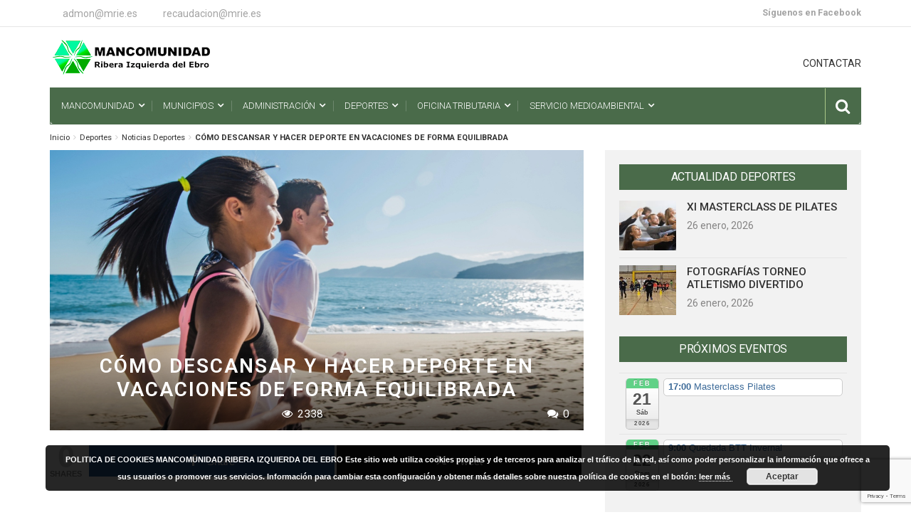

--- FILE ---
content_type: text/html; charset=UTF-8
request_url: https://mrie.es/deportes/articulos-deportivos/como-descansar-y-hacer-deporte-en-vacaciones-de-forma-equilibrada/
body_size: 27865
content:
<!DOCTYPE html>
<html lang="es">
<head>
<meta charset="UTF-8">
<meta name="viewport" content="width=device-width, initial-scale=1">
<link rel="profile" href="http://gmpg.org/xfn/11">
<link rel="pingback" href="https://mrie.es/xmlrpc.php">
<meta name='robots' content='index, follow, max-image-preview:large, max-snippet:-1, max-video-preview:-1' />

<!-- Open Graph Meta Tags generated by MashShare 4.0.47 - https://mashshare.net -->
<meta property="og:type" content="article" /> 
<meta property="og:title" content="CÓMO DESCANSAR Y HACER DEPORTE EN VACACIONES DE FORMA EQUILIBRADA" />
<meta property="og:description" content="&amp;nbsp;    Por: vianature.es    &amp;nbsp;    Si quieres compaginar deporte y descanso durante tus vacaciones, aquí te damos algunos consejos.    Las vacaciones son la época más esperada del año. Se trata de un tiempo de desconexión y descanso que nos ayuda" />
<meta property="og:image" content="https://mrie.es/wp-content/uploads/2022/07/1658440445883.jpg" />
<meta property="og:url" content="https://mrie.es/deportes/articulos-deportivos/como-descansar-y-hacer-deporte-en-vacaciones-de-forma-equilibrada/" />
<meta property="og:site_name" content="Mancomunidad de la Ribera Izquierda del Ebro" />
<meta property="article:published_time" content="2022-08-01T08:02:48+02:00" />
<meta property="article:modified_time" content="2022-08-01T08:02:48+02:00" />
<meta property="og:updated_time" content="2022-08-01T08:02:48+02:00" />
<!-- Open Graph Meta Tags generated by MashShare 4.0.47 - https://www.mashshare.net -->
<!-- Twitter Card generated by MashShare 4.0.47 - https://www.mashshare.net -->
<meta property="og:image:width" content="1200" />
<meta property="og:image:height" content="630" />
<meta name="twitter:card" content="summary_large_image">
<meta name="twitter:title" content="CÓMO DESCANSAR Y HACER DEPORTE EN VACACIONES DE FORMA EQUILIBRADA">
<meta name="twitter:description" content="&amp;nbsp;    Por: vianature.es    &amp;nbsp;    Si quieres compaginar deporte y descanso durante tus vacaciones, aquí te damos algunos consejos.    Las vacaciones son la época más esperada del año. Se trata de un tiempo de desconexión y descanso que nos ayuda">
<meta name="twitter:image" content="https://mrie.es/wp-content/uploads/2022/07/1658440445883.jpg">
<!-- Twitter Card generated by MashShare 4.0.47 - https://www.mashshare.net -->


	<!-- This site is optimized with the Yoast SEO plugin v26.8 - https://yoast.com/product/yoast-seo-wordpress/ -->
	<title>CÓMO DESCANSAR Y HACER DEPORTE EN VACACIONES DE FORMA EQUILIBRADA - Mancomunidad de la Ribera Izquierda del Ebro</title>
	<link rel="canonical" href="https://mrie.es/deportes/articulos-deportivos/como-descansar-y-hacer-deporte-en-vacaciones-de-forma-equilibrada/" />
	<meta property="og:locale" content="es_ES" />
	<meta property="og:type" content="article" />
	<meta property="og:title" content="CÓMO DESCANSAR Y HACER DEPORTE EN VACACIONES DE FORMA EQUILIBRADA - Mancomunidad de la Ribera Izquierda del Ebro" />
	<meta property="og:description" content="&nbsp; Por: vianature.es &nbsp; Si quieres compaginar deporte y descanso durante tus vacaciones, aquí te damos algunos consejos. Las vacaciones son la época más esperada del año. Se trata de un tiempo de desconexión y descanso que nos ayuda a eliminar estrés, frustraciones, despejar la mente y sentirnos bien. Sin embargo, cortar de raíz con" />
	<meta property="og:url" content="https://mrie.es/deportes/articulos-deportivos/como-descansar-y-hacer-deporte-en-vacaciones-de-forma-equilibrada/" />
	<meta property="og:site_name" content="Mancomunidad de la Ribera Izquierda del Ebro" />
	<meta property="article:published_time" content="2022-08-01T06:02:48+00:00" />
	<meta property="og:image" content="https://mrie.es/wp-content/uploads/2022/07/1658440445883.jpg" />
	<meta property="og:image:width" content="1200" />
	<meta property="og:image:height" content="630" />
	<meta property="og:image:type" content="image/jpeg" />
	<meta name="author" content="Administración MRIE" />
	<meta name="twitter:label1" content="Escrito por" />
	<meta name="twitter:data1" content="Administración MRIE" />
	<meta name="twitter:label2" content="Tiempo de lectura" />
	<meta name="twitter:data2" content="4 minutos" />
	<script type="application/ld+json" class="yoast-schema-graph">{"@context":"https://schema.org","@graph":[{"@type":"Article","@id":"https://mrie.es/deportes/articulos-deportivos/como-descansar-y-hacer-deporte-en-vacaciones-de-forma-equilibrada/#article","isPartOf":{"@id":"https://mrie.es/deportes/articulos-deportivos/como-descansar-y-hacer-deporte-en-vacaciones-de-forma-equilibrada/"},"author":{"name":"Administración MRIE","@id":"https://mrie.es/#/schema/person/0652539f2952036deb6ea4404ff78206"},"headline":"CÓMO DESCANSAR Y HACER DEPORTE EN VACACIONES DE FORMA EQUILIBRADA","datePublished":"2022-08-01T06:02:48+00:00","mainEntityOfPage":{"@id":"https://mrie.es/deportes/articulos-deportivos/como-descansar-y-hacer-deporte-en-vacaciones-de-forma-equilibrada/"},"wordCount":940,"image":{"@id":"https://mrie.es/deportes/articulos-deportivos/como-descansar-y-hacer-deporte-en-vacaciones-de-forma-equilibrada/#primaryimage"},"thumbnailUrl":"https://mrie.es/wp-content/uploads/2022/07/1658440445883.jpg","keywords":["Deportes Destacado"],"articleSection":["Artículos Deportivos","Noticias Deportes"],"inLanguage":"es"},{"@type":"WebPage","@id":"https://mrie.es/deportes/articulos-deportivos/como-descansar-y-hacer-deporte-en-vacaciones-de-forma-equilibrada/","url":"https://mrie.es/deportes/articulos-deportivos/como-descansar-y-hacer-deporte-en-vacaciones-de-forma-equilibrada/","name":"CÓMO DESCANSAR Y HACER DEPORTE EN VACACIONES DE FORMA EQUILIBRADA - Mancomunidad de la Ribera Izquierda del Ebro","isPartOf":{"@id":"https://mrie.es/#website"},"primaryImageOfPage":{"@id":"https://mrie.es/deportes/articulos-deportivos/como-descansar-y-hacer-deporte-en-vacaciones-de-forma-equilibrada/#primaryimage"},"image":{"@id":"https://mrie.es/deportes/articulos-deportivos/como-descansar-y-hacer-deporte-en-vacaciones-de-forma-equilibrada/#primaryimage"},"thumbnailUrl":"https://mrie.es/wp-content/uploads/2022/07/1658440445883.jpg","datePublished":"2022-08-01T06:02:48+00:00","author":{"@id":"https://mrie.es/#/schema/person/0652539f2952036deb6ea4404ff78206"},"breadcrumb":{"@id":"https://mrie.es/deportes/articulos-deportivos/como-descansar-y-hacer-deporte-en-vacaciones-de-forma-equilibrada/#breadcrumb"},"inLanguage":"es","potentialAction":[{"@type":"ReadAction","target":["https://mrie.es/deportes/articulos-deportivos/como-descansar-y-hacer-deporte-en-vacaciones-de-forma-equilibrada/"]}]},{"@type":"ImageObject","inLanguage":"es","@id":"https://mrie.es/deportes/articulos-deportivos/como-descansar-y-hacer-deporte-en-vacaciones-de-forma-equilibrada/#primaryimage","url":"https://mrie.es/wp-content/uploads/2022/07/1658440445883.jpg","contentUrl":"https://mrie.es/wp-content/uploads/2022/07/1658440445883.jpg","width":1200,"height":630},{"@type":"BreadcrumbList","@id":"https://mrie.es/deportes/articulos-deportivos/como-descansar-y-hacer-deporte-en-vacaciones-de-forma-equilibrada/#breadcrumb","itemListElement":[{"@type":"ListItem","position":1,"name":"Portada","item":"https://mrie.es/"},{"@type":"ListItem","position":2,"name":"CÓMO DESCANSAR Y HACER DEPORTE EN VACACIONES DE FORMA EQUILIBRADA"}]},{"@type":"WebSite","@id":"https://mrie.es/#website","url":"https://mrie.es/","name":"Mancomunidad de la Ribera Izquierda del Ebro","description":"Información de la Mancomunidad de la Ribera Izquierda del Ebro","potentialAction":[{"@type":"SearchAction","target":{"@type":"EntryPoint","urlTemplate":"https://mrie.es/?s={search_term_string}"},"query-input":{"@type":"PropertyValueSpecification","valueRequired":true,"valueName":"search_term_string"}}],"inLanguage":"es"},{"@type":"Person","@id":"https://mrie.es/#/schema/person/0652539f2952036deb6ea4404ff78206","name":"Administración MRIE","image":{"@type":"ImageObject","inLanguage":"es","@id":"https://mrie.es/#/schema/person/image/","url":"https://secure.gravatar.com/avatar/e49003206616f1fd5637c737b866461f07a516ea85c31bcfa3aacf57b54c74d8?s=96&d=mm&r=g","contentUrl":"https://secure.gravatar.com/avatar/e49003206616f1fd5637c737b866461f07a516ea85c31bcfa3aacf57b54c74d8?s=96&d=mm&r=g","caption":"Administración MRIE"},"url":"https://mrie.es/author/admonmrie/"}]}</script>
	<!-- / Yoast SEO plugin. -->


<link rel='dns-prefetch' href='//maps.googleapis.com' />
<link rel='dns-prefetch' href='//fonts.googleapis.com' />
<link rel="alternate" type="application/rss+xml" title="Mancomunidad de la Ribera Izquierda del Ebro &raquo; Feed" href="https://mrie.es/feed/" />
<link rel="alternate" type="application/rss+xml" title="Mancomunidad de la Ribera Izquierda del Ebro &raquo; Feed de los comentarios" href="https://mrie.es/comments/feed/" />
<link rel="alternate" title="oEmbed (JSON)" type="application/json+oembed" href="https://mrie.es/wp-json/oembed/1.0/embed?url=https%3A%2F%2Fmrie.es%2Fdeportes%2Farticulos-deportivos%2Fcomo-descansar-y-hacer-deporte-en-vacaciones-de-forma-equilibrada%2F" />
<link rel="alternate" title="oEmbed (XML)" type="text/xml+oembed" href="https://mrie.es/wp-json/oembed/1.0/embed?url=https%3A%2F%2Fmrie.es%2Fdeportes%2Farticulos-deportivos%2Fcomo-descansar-y-hacer-deporte-en-vacaciones-de-forma-equilibrada%2F&#038;format=xml" />
		<!-- This site uses the Google Analytics by ExactMetrics plugin v8.11.1 - Using Analytics tracking - https://www.exactmetrics.com/ -->
		<!-- Nota: ExactMetrics no está actualmente configurado en este sitio. El dueño del sitio necesita identificarse usando su cuenta de Google Analytics en el panel de ajustes de ExactMetrics. -->
					<!-- No tracking code set -->
				<!-- / Google Analytics by ExactMetrics -->
		<style id='wp-img-auto-sizes-contain-inline-css' type='text/css'>
img:is([sizes=auto i],[sizes^="auto," i]){contain-intrinsic-size:3000px 1500px}
/*# sourceURL=wp-img-auto-sizes-contain-inline-css */
</style>
<link rel='stylesheet' id='ai1ec_style-css' href='//mrie.es/wp-content/plugins/all-in-one-event-calendar/cache/fcc55ae9_ai1ec_parsed_css.css' type='text/css' media='all' />

<link rel='stylesheet' id='bootstrap-css-css' href='https://mrie.es/wp-content/plugins/wd-google-maps/css/bootstrap.css' type='text/css' media='all' />
<link rel='stylesheet' id='frontend_main-css-css' href='https://mrie.es/wp-content/plugins/wd-google-maps/css/frontend_main.css' type='text/css' media='all' />
<style id='wp-emoji-styles-inline-css' type='text/css'>

	img.wp-smiley, img.emoji {
		display: inline !important;
		border: none !important;
		box-shadow: none !important;
		height: 1em !important;
		width: 1em !important;
		margin: 0 0.07em !important;
		vertical-align: -0.1em !important;
		background: none !important;
		padding: 0 !important;
	}
/*# sourceURL=wp-emoji-styles-inline-css */
</style>
<link rel='stylesheet' id='wp-block-library-css' href='https://mrie.es/wp-includes/css/dist/block-library/style.min.css' type='text/css' media='all' />
<style id='global-styles-inline-css' type='text/css'>
:root{--wp--preset--aspect-ratio--square: 1;--wp--preset--aspect-ratio--4-3: 4/3;--wp--preset--aspect-ratio--3-4: 3/4;--wp--preset--aspect-ratio--3-2: 3/2;--wp--preset--aspect-ratio--2-3: 2/3;--wp--preset--aspect-ratio--16-9: 16/9;--wp--preset--aspect-ratio--9-16: 9/16;--wp--preset--color--black: #000000;--wp--preset--color--cyan-bluish-gray: #abb8c3;--wp--preset--color--white: #ffffff;--wp--preset--color--pale-pink: #f78da7;--wp--preset--color--vivid-red: #cf2e2e;--wp--preset--color--luminous-vivid-orange: #ff6900;--wp--preset--color--luminous-vivid-amber: #fcb900;--wp--preset--color--light-green-cyan: #7bdcb5;--wp--preset--color--vivid-green-cyan: #00d084;--wp--preset--color--pale-cyan-blue: #8ed1fc;--wp--preset--color--vivid-cyan-blue: #0693e3;--wp--preset--color--vivid-purple: #9b51e0;--wp--preset--gradient--vivid-cyan-blue-to-vivid-purple: linear-gradient(135deg,rgb(6,147,227) 0%,rgb(155,81,224) 100%);--wp--preset--gradient--light-green-cyan-to-vivid-green-cyan: linear-gradient(135deg,rgb(122,220,180) 0%,rgb(0,208,130) 100%);--wp--preset--gradient--luminous-vivid-amber-to-luminous-vivid-orange: linear-gradient(135deg,rgb(252,185,0) 0%,rgb(255,105,0) 100%);--wp--preset--gradient--luminous-vivid-orange-to-vivid-red: linear-gradient(135deg,rgb(255,105,0) 0%,rgb(207,46,46) 100%);--wp--preset--gradient--very-light-gray-to-cyan-bluish-gray: linear-gradient(135deg,rgb(238,238,238) 0%,rgb(169,184,195) 100%);--wp--preset--gradient--cool-to-warm-spectrum: linear-gradient(135deg,rgb(74,234,220) 0%,rgb(151,120,209) 20%,rgb(207,42,186) 40%,rgb(238,44,130) 60%,rgb(251,105,98) 80%,rgb(254,248,76) 100%);--wp--preset--gradient--blush-light-purple: linear-gradient(135deg,rgb(255,206,236) 0%,rgb(152,150,240) 100%);--wp--preset--gradient--blush-bordeaux: linear-gradient(135deg,rgb(254,205,165) 0%,rgb(254,45,45) 50%,rgb(107,0,62) 100%);--wp--preset--gradient--luminous-dusk: linear-gradient(135deg,rgb(255,203,112) 0%,rgb(199,81,192) 50%,rgb(65,88,208) 100%);--wp--preset--gradient--pale-ocean: linear-gradient(135deg,rgb(255,245,203) 0%,rgb(182,227,212) 50%,rgb(51,167,181) 100%);--wp--preset--gradient--electric-grass: linear-gradient(135deg,rgb(202,248,128) 0%,rgb(113,206,126) 100%);--wp--preset--gradient--midnight: linear-gradient(135deg,rgb(2,3,129) 0%,rgb(40,116,252) 100%);--wp--preset--font-size--small: 13px;--wp--preset--font-size--medium: 20px;--wp--preset--font-size--large: 36px;--wp--preset--font-size--x-large: 42px;--wp--preset--spacing--20: 0.44rem;--wp--preset--spacing--30: 0.67rem;--wp--preset--spacing--40: 1rem;--wp--preset--spacing--50: 1.5rem;--wp--preset--spacing--60: 2.25rem;--wp--preset--spacing--70: 3.38rem;--wp--preset--spacing--80: 5.06rem;--wp--preset--shadow--natural: 6px 6px 9px rgba(0, 0, 0, 0.2);--wp--preset--shadow--deep: 12px 12px 50px rgba(0, 0, 0, 0.4);--wp--preset--shadow--sharp: 6px 6px 0px rgba(0, 0, 0, 0.2);--wp--preset--shadow--outlined: 6px 6px 0px -3px rgb(255, 255, 255), 6px 6px rgb(0, 0, 0);--wp--preset--shadow--crisp: 6px 6px 0px rgb(0, 0, 0);}:where(.is-layout-flex){gap: 0.5em;}:where(.is-layout-grid){gap: 0.5em;}body .is-layout-flex{display: flex;}.is-layout-flex{flex-wrap: wrap;align-items: center;}.is-layout-flex > :is(*, div){margin: 0;}body .is-layout-grid{display: grid;}.is-layout-grid > :is(*, div){margin: 0;}:where(.wp-block-columns.is-layout-flex){gap: 2em;}:where(.wp-block-columns.is-layout-grid){gap: 2em;}:where(.wp-block-post-template.is-layout-flex){gap: 1.25em;}:where(.wp-block-post-template.is-layout-grid){gap: 1.25em;}.has-black-color{color: var(--wp--preset--color--black) !important;}.has-cyan-bluish-gray-color{color: var(--wp--preset--color--cyan-bluish-gray) !important;}.has-white-color{color: var(--wp--preset--color--white) !important;}.has-pale-pink-color{color: var(--wp--preset--color--pale-pink) !important;}.has-vivid-red-color{color: var(--wp--preset--color--vivid-red) !important;}.has-luminous-vivid-orange-color{color: var(--wp--preset--color--luminous-vivid-orange) !important;}.has-luminous-vivid-amber-color{color: var(--wp--preset--color--luminous-vivid-amber) !important;}.has-light-green-cyan-color{color: var(--wp--preset--color--light-green-cyan) !important;}.has-vivid-green-cyan-color{color: var(--wp--preset--color--vivid-green-cyan) !important;}.has-pale-cyan-blue-color{color: var(--wp--preset--color--pale-cyan-blue) !important;}.has-vivid-cyan-blue-color{color: var(--wp--preset--color--vivid-cyan-blue) !important;}.has-vivid-purple-color{color: var(--wp--preset--color--vivid-purple) !important;}.has-black-background-color{background-color: var(--wp--preset--color--black) !important;}.has-cyan-bluish-gray-background-color{background-color: var(--wp--preset--color--cyan-bluish-gray) !important;}.has-white-background-color{background-color: var(--wp--preset--color--white) !important;}.has-pale-pink-background-color{background-color: var(--wp--preset--color--pale-pink) !important;}.has-vivid-red-background-color{background-color: var(--wp--preset--color--vivid-red) !important;}.has-luminous-vivid-orange-background-color{background-color: var(--wp--preset--color--luminous-vivid-orange) !important;}.has-luminous-vivid-amber-background-color{background-color: var(--wp--preset--color--luminous-vivid-amber) !important;}.has-light-green-cyan-background-color{background-color: var(--wp--preset--color--light-green-cyan) !important;}.has-vivid-green-cyan-background-color{background-color: var(--wp--preset--color--vivid-green-cyan) !important;}.has-pale-cyan-blue-background-color{background-color: var(--wp--preset--color--pale-cyan-blue) !important;}.has-vivid-cyan-blue-background-color{background-color: var(--wp--preset--color--vivid-cyan-blue) !important;}.has-vivid-purple-background-color{background-color: var(--wp--preset--color--vivid-purple) !important;}.has-black-border-color{border-color: var(--wp--preset--color--black) !important;}.has-cyan-bluish-gray-border-color{border-color: var(--wp--preset--color--cyan-bluish-gray) !important;}.has-white-border-color{border-color: var(--wp--preset--color--white) !important;}.has-pale-pink-border-color{border-color: var(--wp--preset--color--pale-pink) !important;}.has-vivid-red-border-color{border-color: var(--wp--preset--color--vivid-red) !important;}.has-luminous-vivid-orange-border-color{border-color: var(--wp--preset--color--luminous-vivid-orange) !important;}.has-luminous-vivid-amber-border-color{border-color: var(--wp--preset--color--luminous-vivid-amber) !important;}.has-light-green-cyan-border-color{border-color: var(--wp--preset--color--light-green-cyan) !important;}.has-vivid-green-cyan-border-color{border-color: var(--wp--preset--color--vivid-green-cyan) !important;}.has-pale-cyan-blue-border-color{border-color: var(--wp--preset--color--pale-cyan-blue) !important;}.has-vivid-cyan-blue-border-color{border-color: var(--wp--preset--color--vivid-cyan-blue) !important;}.has-vivid-purple-border-color{border-color: var(--wp--preset--color--vivid-purple) !important;}.has-vivid-cyan-blue-to-vivid-purple-gradient-background{background: var(--wp--preset--gradient--vivid-cyan-blue-to-vivid-purple) !important;}.has-light-green-cyan-to-vivid-green-cyan-gradient-background{background: var(--wp--preset--gradient--light-green-cyan-to-vivid-green-cyan) !important;}.has-luminous-vivid-amber-to-luminous-vivid-orange-gradient-background{background: var(--wp--preset--gradient--luminous-vivid-amber-to-luminous-vivid-orange) !important;}.has-luminous-vivid-orange-to-vivid-red-gradient-background{background: var(--wp--preset--gradient--luminous-vivid-orange-to-vivid-red) !important;}.has-very-light-gray-to-cyan-bluish-gray-gradient-background{background: var(--wp--preset--gradient--very-light-gray-to-cyan-bluish-gray) !important;}.has-cool-to-warm-spectrum-gradient-background{background: var(--wp--preset--gradient--cool-to-warm-spectrum) !important;}.has-blush-light-purple-gradient-background{background: var(--wp--preset--gradient--blush-light-purple) !important;}.has-blush-bordeaux-gradient-background{background: var(--wp--preset--gradient--blush-bordeaux) !important;}.has-luminous-dusk-gradient-background{background: var(--wp--preset--gradient--luminous-dusk) !important;}.has-pale-ocean-gradient-background{background: var(--wp--preset--gradient--pale-ocean) !important;}.has-electric-grass-gradient-background{background: var(--wp--preset--gradient--electric-grass) !important;}.has-midnight-gradient-background{background: var(--wp--preset--gradient--midnight) !important;}.has-small-font-size{font-size: var(--wp--preset--font-size--small) !important;}.has-medium-font-size{font-size: var(--wp--preset--font-size--medium) !important;}.has-large-font-size{font-size: var(--wp--preset--font-size--large) !important;}.has-x-large-font-size{font-size: var(--wp--preset--font-size--x-large) !important;}
/*# sourceURL=global-styles-inline-css */
</style>

<style id='classic-theme-styles-inline-css' type='text/css'>
/*! This file is auto-generated */
.wp-block-button__link{color:#fff;background-color:#32373c;border-radius:9999px;box-shadow:none;text-decoration:none;padding:calc(.667em + 2px) calc(1.333em + 2px);font-size:1.125em}.wp-block-file__button{background:#32373c;color:#fff;text-decoration:none}
/*# sourceURL=/wp-includes/css/classic-themes.min.css */
</style>
<link rel='stylesheet' id='contact-form-7-css' href='https://mrie.es/wp-content/plugins/contact-form-7/includes/css/styles.css' type='text/css' media='all' />
<link rel='stylesheet' id='justifiedGallery-css' href='https://mrie.es/wp-content/plugins/flickr-justified-gallery/css/justifiedGallery.min.css' type='text/css' media='all' />
<link rel='stylesheet' id='flickrJustifiedGalleryWPPlugin-css' href='https://mrie.es/wp-content/plugins/flickr-justified-gallery/css/flickrJustifiedGalleryWPPlugin.css' type='text/css' media='all' />
<link rel='stylesheet' id='mashsb-styles-css' href='https://mrie.es/wp-content/plugins/mashsharer/assets/css/mashsb.min.css' type='text/css' media='all' />
<link rel='stylesheet' id='wp-post-modal-css' href='https://mrie.es/wp-content/plugins/wp-post-modal/public/css/wp-post-modal-public.css' type='text/css' media='all' />
<link rel='stylesheet' id='parent-style-css' href='https://mrie.es/wp-content/themes/top-news/style.css' type='text/css' media='all' />
<link rel='stylesheet' id='top-news-style-css' href='https://mrie.es/wp-content/themes/top-news-child/style.css' type='text/css' media='all' />
<link rel='stylesheet' id='bootstrap-css' href='https://mrie.es/wp-content/themes/top-news/assets/vendor/bootstrap/css/bootstrap.min.css' type='text/css' media='all' />
<link rel='stylesheet' id='font-awesome-css' href='https://mrie.es/wp-content/themes/top-news/assets/vendor/fontawesome/css/font-awesome.min.css' type='text/css' media='all' />
<link rel='stylesheet' id='swiper-css' href='https://mrie.es/wp-content/themes/top-news/assets/vendor/swiper/css/swiper.min.css' type='text/css' media='all' />
<link rel='stylesheet' id='prettyPhoto-css' href='https://mrie.es/wp-content/themes/top-news/assets/css/prettyPhoto.css' type='text/css' media='all' />
<link rel='stylesheet' id='top-news-flexslider-css' href='https://mrie.es/wp-content/themes/top-news/assets/vendor/flexslider/flexslider.css' type='text/css' media='all' />
<link rel='stylesheet' id='animate-css' href='https://mrie.es/wp-content/themes/top-news/assets/vendor/animate.css/animate.min.css' type='text/css' media='all' />
<link rel='stylesheet' id='top-news-theme-stylesheet-css' href='https://mrie.es/wp-content/themes/top-news/assets/css/app.css' type='text/css' media='all' />
<link rel='stylesheet' id='top-news-theme-responsive-css' href='https://mrie.es/wp-content/themes/top-news/assets/css/responsive.css' type='text/css' media='all' />
<link rel='stylesheet' id='top-news-fonts-css' href='//fonts.googleapis.com/css?family=Roboto%3A400%2C300%2C300italic%2C400italic%2C500%2C500italic%2C600%2C600italic%2C700%2C700italic%2C800%2C800italic%2C900%2C900italic%26subset%3Dlatin%2Clatin-ext' type='text/css' media='all' />
<link rel='stylesheet' id='photonic-slider-css' href='https://mrie.es/wp-content/plugins/photonic/include/ext/splide/splide.min.css' type='text/css' media='all' />
<link rel='stylesheet' id='photonic-lightbox-css' href='https://mrie.es/wp-content/plugins/photonic/include/ext/baguettebox/baguettebox.min.css' type='text/css' media='all' />
<link rel='stylesheet' id='photonic-css' href='https://mrie.es/wp-content/plugins/photonic/include/css/front-end/core/photonic.min.css' type='text/css' media='all' />
<style id='photonic-inline-css' type='text/css'>
/* Retrieved from saved CSS */
.photonic-panel { background:  rgb(17,17,17)  !important;

	border-top: none;
	border-right: none;
	border-bottom: none;
	border-left: none;
 }
.photonic-random-layout .photonic-thumb { padding: 2px}
.photonic-masonry-layout .photonic-thumb, .photonic-masonry-horizontal-layout .photonic-thumb { padding: 2px}
.photonic-mosaic-layout .photonic-thumb { padding: 2px}

/*# sourceURL=photonic-inline-css */
</style>
<script type="text/javascript" src="https://mrie.es/wp-includes/js/jquery/jquery.min.js" id="jquery-core-js"></script>
<script type="text/javascript" src="https://mrie.es/wp-includes/js/jquery/jquery-migrate.min.js" id="jquery-migrate-js"></script>
<script type="text/javascript" src="https://maps.googleapis.com/maps/api/js?libraries=places%2Cgeometry&amp;v=3.exp&amp;language=es&amp;key=AIzaSyDnHSmDUR6kI_b3w-3vXvHJWrKkG_TOh-w" id="gmwd_map-js-js"></script>
<script type="text/javascript" src="https://mrie.es/wp-content/plugins/wd-google-maps/js/init_map.js" id="frontend_init_map-js-js"></script>
<script type="text/javascript" src="https://mrie.es/wp-content/plugins/wd-google-maps/js/frontend_main.js" id="frontend_main-js-js"></script>
<script type="text/javascript" id="mashsb-js-extra">
/* <![CDATA[ */
var mashsb = {"shares":"0","round_shares":"1","animate_shares":"0","dynamic_buttons":"0","share_url":"https://mrie.es/deportes/articulos-deportivos/como-descansar-y-hacer-deporte-en-vacaciones-de-forma-equilibrada/","title":"C%C3%93MO+DESCANSAR+Y+HACER+DEPORTE+EN+VACACIONES+DE+FORMA+EQUILIBRADA","image":"https://mrie.es/wp-content/uploads/2022/07/1658440445883.jpg","desc":"\u00a0\r\n\r\nPor: vianature.es\r\n\r\n\u00a0\r\n\r\nSi quieres compaginar deporte y descanso durante tus vacaciones, aqu\u00ed te damos algunos consejos.\r\n\r\nLas vacaciones son la \u00e9poca m\u00e1s esperada del a\u00f1o. Se trata de un tiempo de desconexi\u00f3n y descanso que nos ayuda \u2026","hashtag":"","subscribe":"link","subscribe_url":"","activestatus":"1","singular":"1","twitter_popup":"1","refresh":"0","nonce":"67b8aeb52e","postid":"12781","servertime":"1769755055","ajaxurl":"https://mrie.es/wp-admin/admin-ajax.php"};
//# sourceURL=mashsb-js-extra
/* ]]> */
</script>
<script type="text/javascript" src="https://mrie.es/wp-content/plugins/mashsharer/assets/js/mashsb.min.js" id="mashsb-js"></script>
<script type="text/javascript" id="wp-post-modal-js-extra">
/* <![CDATA[ */
var fromPHP = {"pluginUrl":"https://mrie.es/wp-content/plugins/wp-post-modal/public/","breakpoint":"0","styled":"1","disableScrolling":"","loader":"","ajax_url":"https://mrie.es/wp-admin/admin-ajax.php","siteUrl":"https://mrie.es","restMethod":"","iframe":"","urlState":"","containerID":"#modal-ready","modalLinkClass":"modal-link","isAdmin":"","customizing":""};
//# sourceURL=wp-post-modal-js-extra
/* ]]> */
</script>
<script type="text/javascript" src="https://mrie.es/wp-content/plugins/wp-post-modal/public/js/wp-post-modal-public.js" id="wp-post-modal-js"></script>
<script></script><link rel="https://api.w.org/" href="https://mrie.es/wp-json/" /><link rel="alternate" title="JSON" type="application/json" href="https://mrie.es/wp-json/wp/v2/posts/12781" /><link rel="EditURI" type="application/rsd+xml" title="RSD" href="https://mrie.es/xmlrpc.php?rsd" />
<meta name="generator" content="WordPress 6.9" />
<link rel='shortlink' href='https://mrie.es/?p=12781' />
<!-- start Simple Custom CSS and JS -->
<style type="text/css">
a.photonic-header-thumb.photonic-flickr-set-solo-thumb {
    display: none;
}

</style>
<!-- end Simple Custom CSS and JS -->
<style type="text/css">
.media-frame .media-frame-toolbar .media-toolbar-primary{top: -60px;}
</style><meta name="generator" content="Powered by WPBakery Page Builder - drag and drop page builder for WordPress."/>
    <style type="text/css">
        /*--------------------------------------------------
	Custom CSS from theme option
        -----------------------------------------------------*/
        body{
            font-family: 'Roboto', sans-serif;
            font-size: 14px;
        }
        h1, h2, h3, h4, h5, h6,
        .featured-posts .post-item.special > .post-info > .title,
        .small-posts-list .title,
        .timeline-posts > li > .title,
        .featured-posts .post-item.special > .post-info > .title,
        .page-header .title,
        .entry-header .entry-title,
        .posts-lists .post-item > .content > .title,
        .posts-lists .post-item > .content > .title,
        .featured-posts .post-item > .post-info > .title,
        .post-carousel-widget .post-items > .item > .content > .title,
        .posts-lists .post-item > .content > .title{
            font-family: 'Roboto', sans-serif;
            font-weight: 500;
            font-style: normal;
            text-transform: none;
        }
        .primary-menu .menu-container > .menu-inside > .nav > li > a{
            font-family: 'Roboto', sans-serif;
            font-weight: 300;
            font-style: normal;
            text-transform: uppercase;
        }
        .cat-tag, .primary-menu .menu-container > .menu-inside > .nav > li > a:hover, .primary-menu .menu-container > .menu-inside > .nav > li > a:focus,.primary-menu .menu-container > .menu-inside > .nav > li.dropdown:hover > a, .primary-menu .menu-container > .menu-inside > .nav > li.menu-item-has-children:hover > a,.primary-menu .menu-container > .menu-inside > .nav > li.mega-menu:hover>a, a.readmore:hover, .tagcloud > a:hover,.primary-menu.plain-v2 .menu-container > .menu-inside,.swiper-button-prev, .swiper-button-next, .taglist > li > a:hover,.comment-respond > form > .form-submit input[type="submit"],.breking-news-ticker > .control > i:hover,.primary-menu .menu-container > .menu-inside > .nav > li.current-menu-item > a,.primary-menu .menu-container > .menu-inside > .nav > li.active > a, .menu-inside .nav li.current-menu-ancestor>a:not(.mega-links-head), .navigation.pagination > .nav-links > a:hover,.primary-menu.plain-v2.v6 .menu-container > .menu-inside,.primary-menu .menu-container>.menu-inside>.nav>li.current-menu-ancestor>a:before,.primary-menu.v5 .menu-container > .menu-inside .search-area > i,.navigation.pagination > .nav-links span.current,.shortcode-gallery-container .tn-gallery-item > .overlay .action:hover, .primary-menu .menu-container > .menu-inside .nav .current-menu-ancestor .menu-item.current-menu-item a,.primary-menu .menu-container > .menu-inside > .nav > li ul.sub-menu > li > a:hover,.woocommerce .widget_price_filter .ui-slider .ui-slider-range,.woocommerce .widget_price_filter .ui-slider .ui-slider-handle,.woocommerce #respond input#submit.alt, .woocommerce a.button.alt, .woocommerce button.button.alt, .woocommerce input.button.alt,.widget .woocommerce-product-search input[type="submit"],#bbp_search_submit,span.popularity-icon,.top-area3 .top-bar-menu>li:hover>a,.top-area3 .top-bar-menu li .sub-menu,#TB_ajaxContent .login-form-container form#loginform input[type="submit"],#TB_ajaxContent form#signupform input[type="submit"],.vp_login .register-form-container form#signupform input[type="submit"],.vp_login .login-form-container form#loginform input[type="submit"],#password-lost-form #lostpasswordform input[type="submit"],#TB_ajaxContent form#lostpasswordform input[type="submit"],.share-icon,.block-post-load .load-more,.sh-style6 .widget-title {
            background-color: #4a6b4a;
        }
        a:hover, a:focus, .small-posts-list > li > .content > .meta > a, .breking-news-ticker > ul > li > span, .meta > a, .social-icons > li > a:hover, .mega-menu-post .post-box-title a:hover, .mega-recent-post .post-box-title a:hover, .primary-menu.plain-v2 .menu-container > .menu-inside > .nav > li.mega-menu:hover > a, .primary-menu.plain-v2 .menu-container > .menu-inside > .nav > li.mega-menu:hover > a::after,.primary-menu.plain-v2 .menu-container > .menu-inside > ul > li.dropdown > a:hover, .primary-menu.plain-v2 .menu-container > .menu-inside > ul > li > a:hover,.primary-menu.plain-v2 .menu-container > .menu-inside > .nav > li.dropdown:hover > a, .primary-menu.plain-v2 .menu-container > .menu-inside > .nav > li.menu-item-has-children:hover > a,.post-share.social-icons > li > a:hover,.post-navigation > .nav-item > a:hover, .primary-menu.plain-v2 .menu-container > .menu-inside > .nav > li.current-menu-ancestor.dropdown > a, .primary-menu.plain-v2 .menu-container > .menu-inside > .nav > li.current-menu-ancestor.menu-item-has-children > a,.primary-menu.plain-v2 .menu-container > .menu-inside > ul > li.current-menu-ancestor.mega-menu>a:after, .primary-menu.plain-v2 .menu-container > .menu-inside > ul > li.current-menu-ancestor .menu-item-has-children>a:after,.primary-menu.plain-v2 .menu-container > .menu-inside > .nav > li.dropdown:hover > a, .primary-menu.plain-v2 .menu-container > .menu-inside > .nav > li.menu-item-has-children:hover > a:after,.site-footer.dark a:hover, .fixed-v3 .primary-menu.plain-v2 .menu-container > .menu-inside > ul > li.current-menu-item > a,.error-content p a, .error-content .number .opps, .navigation.pagination > .nav-links span.current,.site-header.fixed-v3 .middle-area .content a:hover, .posts-lists .post-item.sticky > .content > .title a,.quick-nav ul li i.fa-clock-o,.single-pagination .loading{
            color: #4a6b4a;
        }
        .timeline-posts > li:after, .flexslider-carousel .slides li.flex-active-slide, .flexslider-carousel2 .slides li.flex-active-slide, .flexslider-carousel3 .slides li.flex-active-slide, .site-header .top-area, .comment-respond > form > .form-submit input[type="submit"],.navigation.pagination > .nav-links span.current, .comment-respond > form > input:focus, .comment-respond > form > textarea:focus,.primary-menu.v4 .menu-sub-content,.primary-menu.v4 .menu-container > .menu-inside > .nav > li > ul, .primary-menu.plain-v2.v5 .menu-container > .menu-inside,.primary-menu.v5 .menu-container > .menu-inside .search-area > .nav-search > input,.primary-menu.v6 .menu-container > .menu-inside .search-area > .nav-search > input,.primary-menu.v5 .menu-container > .menu-inside .search-area > .nav-search > i,.primary-menu.v6 .menu-container > .menu-inside .search-area > .nav-search > i,.shortcode-gallery-container .tn-gallery-item > .overlay .action:hover,.primary-menu .menu-container > .menu-inside > .nav > li > ul{
            border-color: #4a6b4a;
        }                
        .cat-tag:hover, .primary-menu .menu-container > .menu-inside > .nav > li > a:hover::before,.primary-menu .menu-container > .menu-inside > .nav > li.current-menu-item > a:before, .primary-menu .menu-container > .menu-inside > .nav > li > a:focus::before,.primary-menu .menu-container > .menu-inside > .nav > li.mega-menu:hover>a:before,.primary-menu .menu-container > .menu-inside > .nav > li.dropdown:hover > a:before, .primary-menu .menu-container > .menu-inside > .nav > li.menu-item-has-children:hover > a:before,.swiper-button-prev:hover, .swiper-button-next:hover,.comment-respond > form > .form-submit input[type="submit"]:hover,.woocommerce .widget_price_filter .price_slider_wrapper .ui-widget-content,.woocommerce #respond input#submit.alt:hover, .woocommerce a.button.alt:hover, .woocommerce button.button.alt:hover, .woocommerce input.button.alt:hover,.widget .woocommerce-product-search input[type="submit"]:hover, #bbp_search_submit:hover,.top-area3 .top-bar-menu li .sub-menu li>a:hover,#TB_ajaxContent .login-form-container form#loginform input[type="submit"]:hover,#TB_ajaxContent form#signupform input[type="submit"]:hover,.vp_login .register-form-container form#signupform input[type="submit"]:hover,.vp_login .login-form-container form#loginform input[type="submit"]:hover,#password-lost-form #lostpasswordform input[type="submit"]:hover,#TB_ajaxContent form#lostpasswordform input[type="submit"]:hover{
            background-color: #b22617;
        }
        .meta > a:hover, .small-posts-list > li > .content > .meta > a:hover{
            color: #b22617;
        }
        .comment-respond > form > .form-submit input[type="submit"]:hover{
            border: 1px solid #b22617;
        }
        span.popularity-icon:before{
            border-right: 15px solid #4a6b4a;
        }
        .share-icon:before{
            border-right: 10px solid #4a6b4a;
        }
        .primary-sidebar {
            background-color: #F2F2F2;
        }
        .site-footer.dark {
            background-color: #262626;
        }
        .site-footer.dark {
            background-color: #262626;
        }
        .site-footer .dark2 {
            background-color: #012600;
        }
        .site-header .top-area3 {
            background-color: #ffffff;
        }
        .top-area3 .top-bar-menu li a, .site-header .top-area3 .account-social .account-links, .site-header .top-area3 .account-social .account-links a, .site-header .top-area3 .account-social .social-icons > li > a, .site-header .top-area3 .account-social .account-links > span, .top-area3 .top-bar-menu.date-time li{
            color: #a3a3a3;
        }
        .top-area3 .top-bar-menu li.menu-item-has-children > a::after{
            border-bottom: 2px solid #a3a3a3;
            border-right: 2px solid #a3a3a3;
        }
        .header-news-world.dark .header-top {
            background-color: #252525;
        }
        .header-news-world.light .header-top {
            background-color: #ffffff;
        }
        .header-news-world .primary-menu {
            background-color: #4b6b0a;
        }
        .quick-post-menu li a i {
            color: #4b6b0a;
        }
        /*---COLOR VERDE - #4a6b4a */
/*--------------------------------*/
@media(min-width:1400px){
.container{width:1500px!important}
.content-holder{width:75%!important}
.sidebar-large{width:25%!important}
}
h1{text-transform:uppercase;letter-spacing:2px;margin-top:0px!important}
h2{text-transform:uppercase;color:#4a6b4a!important;letter-spacing:2px;font-size:16px!important/*padding-top:12px !important;padding-right: 12px !important;padding-bottom: 12px !important;padding-left: 12px !important;background-color: #4a6b4a !important;*/}
.titulocolor{color:#ffffff!important}
h3{font-size:1.45em!important}
.sidebar h2,.widget-title span{color:#fff!important}
.cat-tag, .cat-tag-list{display:none!important}
@media (min-width: 768px){
.mostrafecha .tab-switcher li {margin-top: 5px!important;}
.tab-switcher li {margin-top:5px!important}
}
.mostrarfecha .meta span:nth-child(1){display:inline!important}
.mostrarfecha #text{display:none!important}
.mostrarfecha .cat-tag,.mostrarfecha .cat-tag-list{display:inline!important}
.fechadeportes .meta span:nth-child(1){display:inline!important}
.meta span:nth-child(1),.meta span:nth-child(2),.meta a{display:none!important}/*QUITAR AUTOR DE ENTRADAS*/
/*RESPONSIVE*/@media (max-width: 769px) {
.site-header{display: inline!important;z-index:0 }
.primary-menu.plain-v2{display:none!important}
}
/*BREADCRUMP*/
.page-header.style2 .title{display:none!important}
.site-content{padding-top:0px!important}
/*COLOR BOTON SLIDER*/.swiper-pagination-bullet.swiper-pagination-bullet-active {background: #4a6b4a !important;}
/*------------------------*/
/*--------------FONDOS H1----------*/
/*-----------------------*/
.mancomunidadfondo{background-image: url(/wp-content/uploads/2018/01/cabecera-institucion.jpg) !important;color:#ffffff!important}
.municipiosfondo{background-image: url(/wp-content/uploads/2018/01/cabecera-municipios.jpg) !important;color:#ffffff!important}
.administracionfondo{background-image: url(/wp-content/uploads/2018/01/cabecera-administracion.jpg) !important;}
.deportesfondo{background-image: url(/wp-content/uploads/2018/01/cabecera-deportes.jpg) !important;}
.tributariafondo{background-image: url(/wp-content/uploads/2018/01/cabecera-oficina-tributaria.jpg) !important;}
.consumofondo{background-image: url(/wp-content/uploads/2018/01/cabecera-consumo.jpg) !important;}
.proteccioncivilfondo{background-image: url(/wp-content/uploads/2018/01/cabecera-proteccion-civil.jpg) !important;}
.serviciossocialesfondo{background-image: url(/wp-content/uploads/2018/01/cabecera-servicios-sociales.jpg) !important;}
.mancomunidadfondo,.municipiosfondo,.administracionfondo,.deportesfondo,.tributariafondo,.consumofondo,.proteccioncivilfondo,.serviciossocialesfondo{color:#fff!important}
/*------------------------*/
/*--------------MENU----------*/
/*-----------------------*/
.menu-container{font-size:13px!important;border:1px solid #4a6b4a!important}
.primary-menu.plain-v2 .menu-container{text-transform:uppercase!important}/*MENU MAYUSCULAS*/
.menu-container .sub-menu{border-top: 1px solid #4a6b4a!important}
.nav&gt;li&gt;a {padding:10px!important}
.primary-menu .menu-container &gt; .menu-inside &gt; .nav &gt; li.menu-item-has-children{border:1px solid #4a6b4a!important}
.primary-menu.plain-v2 .menu-container &gt; .menu-inside &gt; .nav &gt; li.current-menu-ancestor.menu-item-has-children &gt; a{border:1px solid #4a6b4a!important}
.cws-pagination span{display:none!important}/*QUITAR CREDITOS GALERIA FLICKR*/
/*--------------MENU RESPONSIVE----------*/
#mobile-header &gt; .mobile-menu &gt; .nav li.active &gt; a {color: #333!important; }
/*--------------IMAGEN CABECERA ARTICULOS----------*/.single-special-img-top{height:600px!important}
/*-----------BLACKQUOTE---------*/blockquote{border-radius:0px!important;border:none!important;border-left:2px solid #4a6b4a !important;padding:0px 20px!important;position:static!important;font-size:16px!important;font-weight:500!important}
blockquote:before{content:none!important;font-family:auto!important}
/*------------------------*/
/*--------------PÁGINA COMPOSICIÓN----------*/
/*-----------------------*/
.composicion{border-bottom:2px solid #4a6b4a};*/
/*------------------------*/
/*--------------WIDGETS LATERALES----------*/
/*-----------------------*/
.primary-sidebar{border-radius:12px} /*borde al fondo gris*/
.sidebarultimasnoticias{background-color:#f2f2f2!important;padding:25px}
.sidebarformulario{background-color:#f4f4f4!important}
.ai1ec-btn-group, .ai1ec-btn-group-vertical{padding-bottom:20px}
@media (max-width: 768px){
.widget img{width:70%!important;padding-left:15%!important}
}
/*------------------------*/
/*--------------EVENTOS LISTA WIDGET----------*/
/*-----------------------*/
.custom-html-widget ul{list-style-type:none!important;font-size:0.8em!important;margin-left:2%!important}
.custom-html-widget ul span{font-size:1.2em!important;}
/*------------------------*/
/*--------------AGENDA WIDGET----------*/
/*-----------------------*/
.ai1ec-agenda-widget-view .ai1ec-date.ai1ec-today, .ai1ec-agenda-view .ai1ec-date.ai1ec-today{background:none!important}
.ai1ec-agenda-widget-view .ai1ec-date{background:none!important}
.custom-html-widget .ai1ec-calendar-toolbar{display:none!important}
#ai1ec-container a, #ai1ec-container a:link{padding:10px 2px}/*REDUCIR TAMAÑO VALORES MESES,AÑO...*/
.ai1ec-pull-left{padding-left:10px}/*ALINEAR VALORES MES-AÑO INFERIOR*/
/*------------------------*/
/*--------------TABS MUNICIPIOS----------*/
/*-----------------------*/
.vc_tta-title-text{text-transform:uppercase!important;font-family:'Roboto', sans-serif!important}
.vc_tta-tab a{background-color:#ffffff!important}/*COLOR PESTAÑA NO ACTIVA*/
.vc_active a{background-color:#f8f8f8!important}/*COLOR PESTAÑA ACTIVA*/
.vc_tta-panel-body a{background:none!important}
.vc_tta-panel-body a.readmore{background:#262626!important;border-color:#262626!important}
.vc_tta-panel-body .cat-tag-list{display:none}
.lcp_catlist li{list-style-type:none}
.lcp_catlist li a{visibility:hidden}
.lcp_catlist li #modal-ready a{visibility:visible}
.wpb-js-composer .vc_tta-color-grey.vc_tta-style-classic .vc_tta-tab &gt; a{padding:10px!important}
.pestanatemporal{display:none!important}/*QUITAR PESTAÑA*/
/*------------------------*/
/*--------------TABLA CENTRO----------*/
/*-----------------------*/
.tablacentros thead tr{background-color:#4a6b4a!important;color:#fff!important}
.tablacentros tbody .seccionuno{background-color:#f2f2f2!important;}
.tablacentros tbody .secciondos{background-color:#f8f8f8!important;}
/*------------------------*/
/*--------------TABLAS RESPONSIVE----------*/
/*-----------------------*/
@media screen and (max-width: 678px) {
	table {width:100%;}
	thead {display: none;}
	tr td:first-child {background: #eee;}
	tbody td {display: block;  text-align:center;}
	tbody td:before { 
	    content: attr(data-th); 
	    display: inline-block;
	    margin-right:10px;
	    text-align:center;  
	  }
}
/*--------------ICONOS CONTACTO----------*/
.paginacontactar .fa{font-size:40px!important;color:#4a6b4a !important}
/*------------------------*/
/*--------------FORMULARIO----------*/
/*-----------------------*/
.wpcf7{background-color:#f4f4f4;padding:4%!important;border-radius:12px} /*COLOR FONDO*/
.wpcf7-text, .wpcf7-textarea, .wpcf7-captchar {
background-color: #fff!important;
border: none !important;
width: 100% !important;
-moz-border-radius: 12px !important;
-webkit-border-radius: 12px !important;
border-radius: 0 !important;
font-size: 14px;
color: #999 !important;
padding: 5px 10px !important;
-moz-box-sizing: border-box;
-webkit-box-sizing: border-box;
box-sizing: border-box;
}
.wpcf7-submit {
text-transform: uppercase!important;
color: #ffffff!important;
margin: 8px auto 0;
cursor: pointer;
font-size: 16px;
font-weight: 500;
-moz-border-radius: 3px;
-webkit-border-radius: 3px;
border-radius: 3px;
padding: 6px 20px;
line-height: 1.7em;
letter-spacing:-0.010em;
font-weight:400;
background: #3e5a3e;
border: 2px solid;
-webkit-font-smoothing: antialiased;
-moz-osx-font-smoothing: grayscale;
-moz-transition: all 0.2s;
-webkit-transition: all 0.2s;
transition: all 0.2s;
}
.wpcf7-submit:hover {
background-color: #ffffff;
color:#3e5a3e!important;
border-color:#3e5a3e; 
padding: 6px 20px !important; 
}
/*COLOR AL HACER CLIC CASILLAS*/
.et_pb_contact p input:focus, .et_pb_contact p textarea:focus{border-radius:0px;border-bottom:2px solid #4a6b4a}
/*PERSONALIZAR CASILLAS FORMULARIO*/
.anchoformulario{float:left;width:50%!important}
.anchoformulario:first-child{padding-right:10px!Important}
.completoformulario{float:none!important;width:100%}
/*ANCHOCASILLAS*/.wpcf7 label{margin-top:10px!important}
@media (max-width: 768px){
/*ANCHOCASILLAS*/.wpcf7 label{width:100%!important}
}
/*------------------------*/
/*--------------FOOTER----------*/
/*-----------------------*/
@media (min-width: 768px){
#footer .col-sm-6{width:100%!important}
}
.arawebfooter{color:#e4e4e4!important}    </style>
    <link rel="icon" href="https://mrie.es/wp-content/uploads/2017/10/cropped-logotipo-mrie-65x65.png" sizes="32x32" />
<link rel="icon" href="https://mrie.es/wp-content/uploads/2017/10/cropped-logotipo-mrie-300x300.png" sizes="192x192" />
<link rel="apple-touch-icon" href="https://mrie.es/wp-content/uploads/2017/10/cropped-logotipo-mrie-300x300.png" />
<meta name="msapplication-TileImage" content="https://mrie.es/wp-content/uploads/2017/10/cropped-logotipo-mrie-300x300.png" />
		<style type="text/css" id="wp-custom-css">
			.recogidaresiduosfondo{
	background-image: url(/wp-content/uploads/2020/10/recogida-residuos-fondo.jpg) !important;
	color: #fff;
}

ul.lcp_catlist > li > a{display: none}
ul.lcp_catlist > li > p > a{visibility: visible;}

		</style>
		<noscript><style> .wpb_animate_when_almost_visible { opacity: 1; }</style></noscript><link rel='stylesheet' id='basecss-css' href='https://mrie.es/wp-content/plugins/eu-cookie-law/css/style.css' type='text/css' media='all' />
<link rel='stylesheet' id='pgntn_stylesheet-css' href='https://mrie.es/wp-content/plugins/pagination/css/nav-style.css' type='text/css' media='all' />
</head>
<body class="wp-singular post-template-default single single-post postid-12781 single-format-standard wp-theme-top-news wp-child-theme-top-news-child sh-style6 wpb-js-composer js-comp-ver-7.9 vc_responsive" > 
    <div id="wrapper" class="site">
        <!--==============================
=            Header            =
==============================-->
<header id="header" class="site-header">    
    <!-- Top Mini Area -->
    <div class="top-area top-area3">
        <div class="container">
            <div class="pull-left">
                                <ul class="top-bar-menu list-inline date-time">
                                    </ul>
                <ul id="top-bar-menu" class="top-bar-menu list-inline"><li id="menu-item-1699" class="menu-item menu-item-type-custom menu-item-object-custom menu-item-1699"><a href="mailto:admon@mrie.es">admon@mrie.es</a></li>
<li id="menu-item-1700" class="menu-item menu-item-type-custom menu-item-object-custom menu-item-1700"><a href="mailto:recaudacion@mrie.es">recaudacion@mrie.es</a></li>
</ul>            </div><!-- /.date-weather -->

            <div class="account-social pull-right">
                <div class="account-links">
                                                            <a href="https://es-es.facebook.com/InfoRiberaIzquierdaDelEbro/">Síguenos en Facebook</a>
                                                                                
                </div><!-- /.account-links -->
                
                            </div><!-- /.account-social -->
        </div><!-- /.container -->
    </div><!-- /.top-area -->    <!-- Logo and Ads (Middle) -->
    <div class="logo-ads-area">
        <div class="container">
            <div class="row">
                <div class="col-md-3 col-sm-4">
                    <div id="logo" class="pull-left">
                                                                        <a href="https://mrie.es/">
                            <img src="https://mrie.es/wp-content/uploads/2017/11/logomancomunidad-header.png" alt="Mancomunidad de la Ribera Izquierda del Ebro">
                        </a>
                                            </div><!-- /#logo -->
                </div>
                <div class="col-md-9 col-sm-8">
                    <div id="banner-ads" class="pull-right">
                        <br><a stye="font-size:10px" href="https://mrie.es/contactar/">CONTACTAR</a>                    </div><!-- /#banner-ads -->                
                </div>
            </div>
        </div><!-- /.container -->
    </div><!-- /.logo-ads-area -->
    <!-- Primary Menu -->
    <div id="primary-menu" class="primary-menu plain-v2 v6">
        <div class="container">

            <!-- Menu Links -->
            <div class="menu-container">
                                <div class="menu-inside">
                    <ul id="main-menu" class="nav navbar-nav right-search"><li id="menu-item-1621" class="menu-item menu-item-type-custom menu-item-object-custom menu-item-has-children menu-item-1621"><a>Mancomunidad</a>
<ul class="sub-menu menu-sub-content">
	<li id="menu-item-1841" class="menu-item menu-item-type-post_type menu-item-object-page menu-item-1841"><a href="https://mrie.es/la-institucion/">La Institución</a></li>
	<li id="menu-item-1820" class="menu-item menu-item-type-post_type menu-item-object-page menu-item-1820"><a href="https://mrie.es/composicion/">Composición</a></li>
	<li id="menu-item-3105" class="menu-item menu-item-type-post_type menu-item-object-page menu-item-3105"><a href="https://mrie.es/territorio/">Territorio</a></li>
	<li id="menu-item-11938" class="menu-item menu-item-type-post_type menu-item-object-page menu-item-11938"><a href="https://mrie.es/registro-de-la-actividad/">REGISTRO DE LA ACTIVIDAD</a></li>
</ul>
</li>
<li id="menu-item-49" class="menu-item menu-item-type-custom menu-item-object-custom menu-item-has-children menu-item-49"><a>Municipios</a>
<ul class="sub-menu menu-sub-content">
	<li id="menu-item-1564" class="menu-item menu-item-type-post_type menu-item-object-page menu-item-1564"><a href="https://mrie.es/municipios/alfajarin/">Alfajarín</a></li>
	<li id="menu-item-1718" class="menu-item menu-item-type-post_type menu-item-object-page menu-item-1718"><a href="https://mrie.es/municipios/la-puebla-alfinden/">La Puebla de Alfindén</a></li>
	<li id="menu-item-1737" class="menu-item menu-item-type-post_type menu-item-object-page menu-item-1737"><a href="https://mrie.es/municipios/nuez-de-ebro/">Nuez de Ebro</a></li>
	<li id="menu-item-1736" class="menu-item menu-item-type-post_type menu-item-object-page menu-item-1736"><a href="https://mrie.es/municipios/osera/">Osera de Ebro</a></li>
	<li id="menu-item-2503" class="menu-item menu-item-type-post_type menu-item-object-page menu-item-2503"><a href="https://mrie.es/municipios/pastriz/">Pastriz</a></li>
	<li id="menu-item-1711" class="menu-item menu-item-type-post_type menu-item-object-page menu-item-1711"><a href="https://mrie.es/municipios/villafranca-de-ebro/">Villafranca de Ebro</a></li>
	<li id="menu-item-1685" class="menu-item menu-item-type-post_type menu-item-object-page menu-item-1685"><a href="https://mrie.es/municipios/villamayor-de-gallego/">Villamayor de Gallego</a></li>
</ul>
</li>
<li id="menu-item-1776" class="menu-item menu-item-type-custom menu-item-object-custom menu-item-has-children menu-item-1776"><a>Administración</a>
<ul class="sub-menu menu-sub-content">
	<li id="menu-item-3256" class="menu-item menu-item-type-post_type menu-item-object-page menu-item-3256"><a href="https://mrie.es/administracion/noticias/">Noticias</a></li>
	<li id="menu-item-1923" class="menu-item menu-item-type-post_type menu-item-object-page menu-item-1923"><a href="https://mrie.es/administracion/potabilidad-del-agua/">Potabilidad del Agua</a></li>
	<li id="menu-item-1944" class="menu-item menu-item-type-post_type menu-item-object-page menu-item-1944"><a href="https://mrie.es/administracion/centros-salud-muestras/">Centros Salud y Muestras</a></li>
	<li id="menu-item-1958" class="menu-item menu-item-type-post_type menu-item-object-page menu-item-1958"><a href="https://mrie.es/administracion/procesos-selectivos/">Procesos Selectivos</a></li>
	<li id="menu-item-3048" class="menu-item menu-item-type-post_type menu-item-object-page menu-item-3048"><a href="https://mrie.es/administracion/transparencia/">Transparencia</a></li>
	<li id="menu-item-3079" class="menu-item menu-item-type-post_type menu-item-object-page menu-item-3079"><a href="https://mrie.es/administracion/envianos-tu-sugerencia/">Envíanos tu Sugerencia</a></li>
</ul>
</li>
<li id="menu-item-1787" class="menu-item menu-item-type-custom menu-item-object-custom menu-item-has-children menu-item-1787"><a>Deportes</a>
<ul class="sub-menu menu-sub-content">
	<li id="menu-item-2542" class="menu-item menu-item-type-post_type menu-item-object-page menu-item-2542"><a href="https://mrie.es/deportes/noticias/">Noticias</a></li>
	<li id="menu-item-12817" class="menu-item menu-item-type-post_type menu-item-object-page menu-item-12817"><a href="https://mrie.es/deportes/programacion-deportiva/">Programación deportiva</a></li>
	<li id="menu-item-12809" class="menu-item menu-item-type-post_type menu-item-object-page menu-item-12809"><a href="https://mrie.es/deportes/cursos-natacion-invernal/">Cursos Natación Invernal</a></li>
	<li id="menu-item-9588" class="menu-item menu-item-type-post_type menu-item-object-page menu-item-9588"><a href="https://mrie.es/deportes/12-rutas-12-meses/">12 Rutas 12 Meses</a></li>
	<li id="menu-item-3476" class="menu-item menu-item-type-post_type menu-item-object-page menu-item-3476"><a href="https://mrie.es/deportes/galeria-fotografica/">Galería Fotográfica</a></li>
	<li id="menu-item-2451" class="menu-item menu-item-type-post_type menu-item-object-page menu-item-2451"><a href="https://mrie.es/deportes/articulos-deportivos/">Artículos Deportivos</a></li>
	<li id="menu-item-2046" class="menu-item menu-item-type-post_type menu-item-object-page menu-item-2046"><a href="https://mrie.es/deportes/competiciones/">Competiciones</a></li>
	<li id="menu-item-2024" class="menu-item menu-item-type-post_type menu-item-object-page menu-item-2024"><a href="https://mrie.es/deportes/objetivos-y-recursos/">Objetivos y recursos</a></li>
	<li id="menu-item-17861" class="menu-item menu-item-type-post_type menu-item-object-page menu-item-17861"><a href="https://mrie.es/deportes/v-andada-popular-barrancos-de-villafranca/">V Andada Popular</a></li>
</ul>
</li>
<li id="menu-item-2610" class="menu-item menu-item-type-custom menu-item-object-custom menu-item-has-children menu-item-2610"><a>Oficina Tributaria</a>
<ul class="sub-menu menu-sub-content">
	<li id="menu-item-2609" class="menu-item menu-item-type-post_type menu-item-object-page menu-item-2609"><a href="https://mrie.es/gestion-tributaria/informacion-de-interes/">Información de Interés</a></li>
	<li id="menu-item-2227" class="menu-item menu-item-type-post_type menu-item-object-page menu-item-2227"><a href="https://mrie.es/gestion-tributaria/gestion-catastral/">Gestión Catastral</a></li>
	<li id="menu-item-3172" class="menu-item menu-item-type-post_type menu-item-object-page menu-item-3172"><a href="https://mrie.es/gestion-tributaria/publicidad-de-procedimiento/">Publicidad de Procedimiento</a></li>
	<li id="menu-item-2226" class="menu-item menu-item-type-post_type menu-item-object-page menu-item-2226"><a href="https://mrie.es/gestion-tributaria/normativa-tributaria/">Normativa Tributaria</a></li>
	<li id="menu-item-3251" class="menu-item menu-item-type-post_type menu-item-object-page menu-item-3251"><a href="https://mrie.es/gestion-tributaria/noticias/">Noticias</a></li>
</ul>
</li>
<li id="menu-item-1777" class="menu-item menu-item-type-custom menu-item-object-custom menu-item-has-children menu-item-1777"><a>Servicio Medioambiental</a>
<ul class="sub-menu menu-sub-content">
	<li id="menu-item-9390" class="menu-item menu-item-type-post_type menu-item-object-page menu-item-9390"><a href="https://mrie.es/servicio-medioambiental/noticias/">Noticias</a></li>
	<li id="menu-item-1879" class="menu-item menu-item-type-post_type menu-item-object-page menu-item-1879"><a href="https://mrie.es/servicio-medioambiental/rsu/">RSU</a></li>
	<li id="menu-item-1893" class="menu-item menu-item-type-post_type menu-item-object-page menu-item-1893"><a href="https://mrie.es/servicio-medioambiental/recogida-de-envases/">Recogida de Envases</a></li>
	<li id="menu-item-1900" class="menu-item menu-item-type-post_type menu-item-object-page menu-item-1900"><a href="https://mrie.es/servicio-medioambiental/recogida-papel-carton/">Recogida Papel y Cartón</a></li>
	<li id="menu-item-1910" class="menu-item menu-item-type-post_type menu-item-object-page menu-item-1910"><a href="https://mrie.es/servicio-medioambiental/recogida-enseres-voluminosos/">Recogida enseres voluminosos</a></li>
	<li id="menu-item-1924" class="menu-item menu-item-type-post_type menu-item-object-page menu-item-1924"><a href="https://mrie.es/servicio-medioambiental/recogida-de-vidrio/">Recogida de Vidrio</a></li>
	<li id="menu-item-6376" class="menu-item menu-item-type-post_type menu-item-object-page menu-item-6376"><a href="https://mrie.es/servicio-medioambiental/recogida-en-poligonos/">Recogida en Poligonos</a></li>
	<li id="menu-item-10443" class="menu-item menu-item-type-post_type menu-item-object-page menu-item-10443"><a href="https://mrie.es/servicio-medioambiental/servicio-hidrolimpieza/">Servicio hidrolimpieza</a></li>
	<li id="menu-item-16026" class="menu-item menu-item-type-post_type menu-item-object-page menu-item-16026"><a href="https://mrie.es/servicio-medioambiental/punto-limpio-movil/">Punto Limpio Movil</a></li>
</ul>
</li>
</ul>                    <div class="search-area">
                            <i id="nav-search-open" class="fa fa-search"></i>
    <form id="nav-search-form" class="nav-search hidden-form search-form" role="search" action="https://mrie.es/">
        <input type="search" class="search-field" placeholder="Buscar &hellip;" value="" name="s" title="Buscar:" />
        <i id="nav-search-close" class="fa fa-close"></i>
        <button type="submit" class="submit">
            <span class="screen-reader-text">Buscar</span>
            <i class="fa fa-search"></i>
        </button>
    </form>                    </div><!-- /.search-area -->
                </div><!-- /.menu-inside -->
                            </div><!-- /.navbar-collapse -->

        </div><!-- /.container -->
    </div><!-- /#primary-menu -->

</header><!-- /#header -->

        <!-- Primary Menu -->
        <div id="mobile-header">
            <div class="head-content">
                <div class="navigation-toggle">
                        <i id="navigation-toggle" class="fa fa-bars"></i>
                </div><!-- /.navigation-toggle -->
                <div class="logo-area">
                                            <a class="navbar-logo" href="https://mrie.es/">
                                <img src="https://mrie.es/wp-content/uploads/2017/11/logomancomunidad-header.png" alt="Mancomunidad de la Ribera Izquierda del Ebro">
                        </a>
                                    </div><!-- /.logo-area -->

                <div class="search-area mobile-search">
                            <i id="nav-search-open" class="fa fa-search"></i>
    <form id="nav-search-form" class="nav-search hidden-form search-form" role="search" action="https://mrie.es/">
        <input type="search" class="search-field" placeholder="Buscar &hellip;" value="" name="s" title="Buscar:" />
        <i id="nav-search-close" class="fa fa-close"></i>
        <button type="submit" class="submit">
            <span class="screen-reader-text">Buscar</span>
            <i class="fa fa-search"></i>
        </button>
    </form>                </div><!-- /.search-area -->
            </div><!-- /.head-content -->

            <div id="mobile-menu" class="mobile-menu">
                <ul id="mobile-primary-menu" class="nav"><li class="menu-item menu-item-type-custom menu-item-object-custom menu-item-has-children menu-item-1621"><a>Mancomunidad</a>
<ul class="sub-menu">
	<li class="menu-item menu-item-type-post_type menu-item-object-page menu-item-1841"><a href="https://mrie.es/la-institucion/">La Institución</a></li>
	<li class="menu-item menu-item-type-post_type menu-item-object-page menu-item-1820"><a href="https://mrie.es/composicion/">Composición</a></li>
	<li class="menu-item menu-item-type-post_type menu-item-object-page menu-item-3105"><a href="https://mrie.es/territorio/">Territorio</a></li>
	<li class="menu-item menu-item-type-post_type menu-item-object-page menu-item-11938"><a href="https://mrie.es/registro-de-la-actividad/">REGISTRO DE LA ACTIVIDAD</a></li>
</ul>
</li>
<li class="menu-item menu-item-type-custom menu-item-object-custom menu-item-has-children menu-item-49"><a>Municipios</a>
<ul class="sub-menu">
	<li class="menu-item menu-item-type-post_type menu-item-object-page menu-item-1564"><a href="https://mrie.es/municipios/alfajarin/">Alfajarín</a></li>
	<li class="menu-item menu-item-type-post_type menu-item-object-page menu-item-1718"><a href="https://mrie.es/municipios/la-puebla-alfinden/">La Puebla de Alfindén</a></li>
	<li class="menu-item menu-item-type-post_type menu-item-object-page menu-item-1737"><a href="https://mrie.es/municipios/nuez-de-ebro/">Nuez de Ebro</a></li>
	<li class="menu-item menu-item-type-post_type menu-item-object-page menu-item-1736"><a href="https://mrie.es/municipios/osera/">Osera de Ebro</a></li>
	<li class="menu-item menu-item-type-post_type menu-item-object-page menu-item-2503"><a href="https://mrie.es/municipios/pastriz/">Pastriz</a></li>
	<li class="menu-item menu-item-type-post_type menu-item-object-page menu-item-1711"><a href="https://mrie.es/municipios/villafranca-de-ebro/">Villafranca de Ebro</a></li>
	<li class="menu-item menu-item-type-post_type menu-item-object-page menu-item-1685"><a href="https://mrie.es/municipios/villamayor-de-gallego/">Villamayor de Gallego</a></li>
</ul>
</li>
<li class="menu-item menu-item-type-custom menu-item-object-custom menu-item-has-children menu-item-1776"><a>Administración</a>
<ul class="sub-menu">
	<li class="menu-item menu-item-type-post_type menu-item-object-page menu-item-3256"><a href="https://mrie.es/administracion/noticias/">Noticias</a></li>
	<li class="menu-item menu-item-type-post_type menu-item-object-page menu-item-1923"><a href="https://mrie.es/administracion/potabilidad-del-agua/">Potabilidad del Agua</a></li>
	<li class="menu-item menu-item-type-post_type menu-item-object-page menu-item-1944"><a href="https://mrie.es/administracion/centros-salud-muestras/">Centros Salud y Muestras</a></li>
	<li class="menu-item menu-item-type-post_type menu-item-object-page menu-item-1958"><a href="https://mrie.es/administracion/procesos-selectivos/">Procesos Selectivos</a></li>
	<li class="menu-item menu-item-type-post_type menu-item-object-page menu-item-3048"><a href="https://mrie.es/administracion/transparencia/">Transparencia</a></li>
	<li class="menu-item menu-item-type-post_type menu-item-object-page menu-item-3079"><a href="https://mrie.es/administracion/envianos-tu-sugerencia/">Envíanos tu Sugerencia</a></li>
</ul>
</li>
<li class="menu-item menu-item-type-custom menu-item-object-custom menu-item-has-children menu-item-1787"><a>Deportes</a>
<ul class="sub-menu">
	<li class="menu-item menu-item-type-post_type menu-item-object-page menu-item-2542"><a href="https://mrie.es/deportes/noticias/">Noticias</a></li>
	<li class="menu-item menu-item-type-post_type menu-item-object-page menu-item-12817"><a href="https://mrie.es/deportes/programacion-deportiva/">Programación deportiva</a></li>
	<li class="menu-item menu-item-type-post_type menu-item-object-page menu-item-12809"><a href="https://mrie.es/deportes/cursos-natacion-invernal/">Cursos Natación Invernal</a></li>
	<li class="menu-item menu-item-type-post_type menu-item-object-page menu-item-9588"><a href="https://mrie.es/deportes/12-rutas-12-meses/">12 Rutas 12 Meses</a></li>
	<li class="menu-item menu-item-type-post_type menu-item-object-page menu-item-3476"><a href="https://mrie.es/deportes/galeria-fotografica/">Galería Fotográfica</a></li>
	<li class="menu-item menu-item-type-post_type menu-item-object-page menu-item-2451"><a href="https://mrie.es/deportes/articulos-deportivos/">Artículos Deportivos</a></li>
	<li class="menu-item menu-item-type-post_type menu-item-object-page menu-item-2046"><a href="https://mrie.es/deportes/competiciones/">Competiciones</a></li>
	<li class="menu-item menu-item-type-post_type menu-item-object-page menu-item-2024"><a href="https://mrie.es/deportes/objetivos-y-recursos/">Objetivos y recursos</a></li>
	<li class="menu-item menu-item-type-post_type menu-item-object-page menu-item-17861"><a href="https://mrie.es/deportes/v-andada-popular-barrancos-de-villafranca/">V Andada Popular</a></li>
</ul>
</li>
<li class="menu-item menu-item-type-custom menu-item-object-custom menu-item-has-children menu-item-2610"><a>Oficina Tributaria</a>
<ul class="sub-menu">
	<li class="menu-item menu-item-type-post_type menu-item-object-page menu-item-2609"><a href="https://mrie.es/gestion-tributaria/informacion-de-interes/">Información de Interés</a></li>
	<li class="menu-item menu-item-type-post_type menu-item-object-page menu-item-2227"><a href="https://mrie.es/gestion-tributaria/gestion-catastral/">Gestión Catastral</a></li>
	<li class="menu-item menu-item-type-post_type menu-item-object-page menu-item-3172"><a href="https://mrie.es/gestion-tributaria/publicidad-de-procedimiento/">Publicidad de Procedimiento</a></li>
	<li class="menu-item menu-item-type-post_type menu-item-object-page menu-item-2226"><a href="https://mrie.es/gestion-tributaria/normativa-tributaria/">Normativa Tributaria</a></li>
	<li class="menu-item menu-item-type-post_type menu-item-object-page menu-item-3251"><a href="https://mrie.es/gestion-tributaria/noticias/">Noticias</a></li>
</ul>
</li>
<li class="menu-item menu-item-type-custom menu-item-object-custom menu-item-has-children menu-item-1777"><a>Servicio Medioambiental</a>
<ul class="sub-menu">
	<li class="menu-item menu-item-type-post_type menu-item-object-page menu-item-9390"><a href="https://mrie.es/servicio-medioambiental/noticias/">Noticias</a></li>
	<li class="menu-item menu-item-type-post_type menu-item-object-page menu-item-1879"><a href="https://mrie.es/servicio-medioambiental/rsu/">RSU</a></li>
	<li class="menu-item menu-item-type-post_type menu-item-object-page menu-item-1893"><a href="https://mrie.es/servicio-medioambiental/recogida-de-envases/">Recogida de Envases</a></li>
	<li class="menu-item menu-item-type-post_type menu-item-object-page menu-item-1900"><a href="https://mrie.es/servicio-medioambiental/recogida-papel-carton/">Recogida Papel y Cartón</a></li>
	<li class="menu-item menu-item-type-post_type menu-item-object-page menu-item-1910"><a href="https://mrie.es/servicio-medioambiental/recogida-enseres-voluminosos/">Recogida enseres voluminosos</a></li>
	<li class="menu-item menu-item-type-post_type menu-item-object-page menu-item-1924"><a href="https://mrie.es/servicio-medioambiental/recogida-de-vidrio/">Recogida de Vidrio</a></li>
	<li class="menu-item menu-item-type-post_type menu-item-object-page menu-item-6376"><a href="https://mrie.es/servicio-medioambiental/recogida-en-poligonos/">Recogida en Poligonos</a></li>
	<li class="menu-item menu-item-type-post_type menu-item-object-page menu-item-10443"><a href="https://mrie.es/servicio-medioambiental/servicio-hidrolimpieza/">Servicio hidrolimpieza</a></li>
	<li class="menu-item menu-item-type-post_type menu-item-object-page menu-item-16026"><a href="https://mrie.es/servicio-medioambiental/punto-limpio-movil/">Punto Limpio Movil</a></li>
</ul>
</li>
</ul>            </div><!-- /#mobile-menu -->

            <div class="off-canvas"></div>
        </div><!-- /#mobile-menu -->
        <div class="top-slider">
                </div>        
        <div id="content">
                                                            <div class="page-header style2">                            
                                    <div class="container">
            <div class="row">
                                    <div class="col-md-12 col-sm-12">
                    <ol id="breadcrumbs" class="breadcrumb "><li class="item-home"><a class="bread-link bread-home" href="https://mrie.es" title="Inicio">Inicio</a></li><li class="item-cat"><a href="https://mrie.es/category/deportes/">Deportes</a></li><li class="item-cat"><a href="https://mrie.es/category/deportes/noticias/">Noticias Deportes</a></li><li class="item-current item-12781"><strong class="bread-current bread-12781" title="CÓMO DESCANSAR Y HACER DEPORTE EN VACACIONES DE FORMA EQUILIBRADA">CÓMO DESCANSAR Y HACER DEPORTE EN VACACIONES DE FORMA EQUILIBRADA</strong></li></ol>                    </div><!-- /.col-sm-6 -->                    
                            </div><!-- /.row -->
        </div><!-- /.container -->       
                            </div>
                                                <div class="site-content style-3">
    <div class="container">
        <div class="row">
            <div class="col-md-8 content-holder">
    <div class="theiaStickySidebar">
            <article id="post-12781" class="single-post-item post-12781 post type-post status-publish format-standard has-post-thumbnail hentry category-articulos-deportivos category-noticias tag-deportes-destacado">
                                <header class="entry-header">                
                                                    <div class="single-special">
                                <div class="post-thumb">
                                        <img width="1200" height="630" src="https://mrie.es/wp-content/uploads/2022/07/1658440445883.jpg" class="attachment-full size-full wp-post-image" alt="" decoding="async" fetchpriority="high" srcset="https://mrie.es/wp-content/uploads/2022/07/1658440445883.jpg 1200w, https://mrie.es/wp-content/uploads/2022/07/1658440445883-300x158.jpg 300w, https://mrie.es/wp-content/uploads/2022/07/1658440445883-1024x538.jpg 1024w, https://mrie.es/wp-content/uploads/2022/07/1658440445883-768x403.jpg 768w" sizes="(max-width: 1200px) 100vw, 1200px" />                                </div>
                                <div class="post-info">
                                    <h1 class="entry-title">CÓMO DESCANSAR Y HACER DEPORTE EN VACACIONES DE FORMA EQUILIBRADA</h1>
                                            <div class="meta entry-meta">
            <span class="posted-on">Creado el <a href="https://mrie.es/deportes/articulos-deportivos/como-descansar-y-hacer-deporte-en-vacaciones-de-forma-equilibrada/" rel="bookmark"><span class="entry-date published updated">1 agosto, 2022</span> <span class="updated">at 8:02</span></a></span><span class="byline"> por <span class="author vcard"><a class="url fn n" href="https://mrie.es/author/admonmrie/">Administración MRIE</a></span></span>            <span class="view"><i class="fa fa-eye"></i> 
            2338</span>
            <span class="comment"><i class="fa fa-comments"></i> 0</span>
        </div><!-- /.meta -->         
                           
                                </div>
                            </div>                        
                                            </header><!-- /.entry-header -->

                <div class="page-content">
                        <aside class="mashsb-container mashsb-main mashsb-stretched"><div class="mashsb-box"><div class="mashsb-count" style="float:left"><div class="counts mashsbcount">0</div><span class="mashsb-sharetext">SHARES</span></div><div class="mashsb-buttons"><a class="mashicon-facebook mash-center mashsb-noshadow" href="https://www.facebook.com/sharer.php?u=https%3A%2F%2Fmrie.es%2Fdeportes%2Farticulos-deportivos%2Fcomo-descansar-y-hacer-deporte-en-vacaciones-de-forma-equilibrada%2F" target="_top" rel="nofollow"><span class="icon"></span><span class="text">Share</span></a><a class="mashicon-twitter mash-center mashsb-noshadow" href="https://twitter.com/intent/tweet?text=C%C3%93MO%20DESCANSAR%20Y%20HACER%20DEPORTE%20EN%20VACACIONES%20DE%20FORMA%20EQUILIBRADA&amp;url=https://mrie.es/deportes/articulos-deportivos/como-descansar-y-hacer-deporte-en-vacaciones-de-forma-equilibrada/" target="_top" rel="nofollow"><span class="icon"></span><span class="text">Tweet</span></a><div class="onoffswitch2 mashsb-noshadow" style="display:none"></div></div>
            </div>
                <div style="clear:both"></div></aside>
            <!-- Share buttons by mashshare.net - Version: 4.0.47--><div id="modal-ready"><p>&nbsp;</p>
<p><b>Por: vianature.es</b></p>
<p>&nbsp;</p>
<p><strong><em>Si quieres compaginar deporte y descanso durante tus vacaciones, aquí te damos algunos consejos.</em></strong></p>
<p>Las vacaciones son la época más esperada del año. Se trata de un tiempo de desconexión y descanso que nos ayuda a eliminar estrés, frustraciones, despejar la mente y sentirnos bien.</p>
<p>Sin embargo, cortar de raíz con la rutina no siempre es la mejor elección. Con esto no queremos decir que te lleves el trabajo a la playa, pero sí que no descuides tus hábitos deportivos.</p>
<p>Mantenerse en forma durante las vacaciones puede ayudarte incluso a volver más relajado y descansado al día a día. No obstante, ¿es realmente posible hacer deporte en vacaciones?, ¿y de qué forma se puede compaginar?</p>
<p>Recuerda, el ejercicio es vitalidad y energía. Y, si a eso le sumas días de ocio junto a tu familia y amigos, volverás a casa más feliz y radiante que nunca.</p>
<p>A continuación, queremos darte algunos consejos para que durante tus días de descanso también hagas ejercicio.</p>
<p>&nbsp;</p>
<p><strong>Beneficios de hacer deporte en vacaciones</strong></p>
<p>Si estás planificando tus vacaciones, lo más probable es que estés buscando hoteles, restaurantes, lugares a visitar… Pero ¿estás incluyendo el ejercicio físico en tus planes?</p>
<p>Moverse es sinónimo de salud. Y, aunque tan solo inviertas 20 minutos al día, te recomendamos incluir alguna actividad física en tus vacaciones.</p>
<p>Puedes hacerlo de forma directa, o a través de excursiones o juegos. Sea como sea, obtendrás beneficios como estos:</p>
<ul>
<li><strong>Cuidar de tu salud física y mental.</strong>&nbsp;Disfrutar de unas buenas vacaciones tiene grandes efectos sobre nuestro organismo. Pero si a esto le sumamos pequeñas rutinas deportivas a diario, conseguiremos resultados excepcionales a nivel de bienestar.</li>
<li><strong>Mantener tu peso ideal.</strong>&nbsp;No es ningún secreto que durante las vacaciones cometemos excesos con la comida. Haciendo algún tipo de ejercicio, es posible contrarrestar sus efectos y mantener nuestro peso en estado óptimo.</li>
<li><strong>Prepararte para la vuelta al trabajo.</strong>&nbsp;Con la vuelta a la rutina, volverán los días en que te pasas más de 8 o 9 horas sentado en la oficina (si este es tu puesto de trabajo). Todos sabemos que los efectos del sedentarismo no son nada beneficiosos para la salud. Aprovecha tus vacaciones haciendo&nbsp;<a href="https://vianature.es/publicaciones/deportes-de-verano/">deportes de verano</a>&nbsp;para moverte e invertir en tu cuidado.</li>
<li><strong>Aumentar tu energía.</strong>&nbsp;Por último, unas vacaciones activas se traducirá en una dosis de energía que te hará volver a casa con las ideas más frescas y el cuerpo totalmente renovado.</li>
</ul>
<p>&nbsp;</p>
<p><strong>Vacaciones haciendo deporte (y desconectando)</strong></p>
<p>Veamos ahora de qué manera puedes hacer deporte en vacaciones, compaginando tu tiempo de ocio con el ejercicio físico.</p>
<p>Lo cierto es que hay muchas formas de cuidarse para volver totalmente renovado. Aquí van algunos de nuestros consejos.</p>
<p>&nbsp;</p>
<p><strong>Diviértete</strong></p>
<p>Lo primero, y más importante de todo, es que priorices la diversión y el cuidado del medioambiente, evitando por ejemplo dejar&nbsp;<a href="https://vianature.es/publicaciones/basura-en-la-playa/">basura en la playa</a>.</p>
<p>Estás de vacaciones y no son días para preocupaciones o problemas. Con lo cual, si vas a hacer deporte en vacaciones, elige una alternativa que te divierta.</p>
<p><strong>Por ejemplo:</strong>&nbsp;Si te apasiona el fútbol, busca un pequeño grupo de personas y organiza un partido. O apúntate a las liguillas de los hoteles.</p>
<p>Si eres más de descubrir nuevos paisajes y perderte por lugares desconocidos, planifica diferentes rutas por la zona en que vas a pasar tus días de descanso. En caso de que te vaya el riesgo, apuesta por los deportes de aventura. O si eres más de mar, toma clases de algún deporte acuático.</p>
<p>Como ves, hay muchos deportes para hacer en vacaciones. Solo tienes que elegir aquello que te haga disfrutar más.</p>
<p>&nbsp;</p>
<p><strong>Piensa qué son para ti las vacaciones</strong></p>
<p>Aunque para muchas personas las vacaciones signifiquen pasarse el día entero en un hotel comiendo, bebiendo y tomando el sol, es probable que para ti sea algo diferente.</p>
<p>Si eres más de vacaciones activas hay un sinfín de oportunidades. Por ejemplo, ¿has pensado en hacer el camino de Santiago? ¿O por qué no visitas alguno de nuestros parques naturales? En todos hay rutas que te permiten descubrir lugares preciosos.</p>
<p>&nbsp;</p>
<p><strong>Organiza actividades</strong></p>
<p>Otra forma de hacer deporte en vacaciones, aunque estés en un hotel es organizar actividades, por ejemplo, excursiones.</p>
<p>Este tipo de sugerencias no solo sirven para ejercitarse, también para pasar tiempo con tus amigos o familia y para divertirse.</p>
<p>¿Qué tal una ruta en kayak por unos acantilados? ¿O un paseo en bici por los lugares más emblemáticos de la costa?</p>
<p>&nbsp;</p>
<p><strong>Sal a pasear o a correr por la mañana</strong></p>
<p>Por último, sea cual sea el tipo de vacaciones que elijas, no está de más adoptar una buena rutina mañanera y salir a andar o correr todos los días.</p>
<p>Además, si estás cerca de la playa, andar o correr por la arena te ayudará a ejercitar de forma más intensa tus músculos. Te recomendamos que lo pruebes. Con 30 minutos o 1 hora al día, te sentirás mucho mejor.</p>
<p>&nbsp;</p>
<p><strong>¿Listo para hacer deporte en vacaciones? Esperamos que estas ideas para encontrar el equilibrio perfecto te ayuden. Estamos convencidos de que si sigues estas indicaciones volverás a casa más energizado que nunca.</strong></p>
</div>                                        </div><!-- .entry-content -->

                <footer class="entry-footer">
    <div class="row">
            <div class="col-md-7 col-sm-6">
                                
                <ul class="taglist list-inline">                    
                    <li>Tags : </li>                    
                                        <li>
                        <a href="https://mrie.es/tag/deportes-destacado/" class="cat-tag ">
                            Deportes Destacado                        </a>
                    </li>
                                    </ul>
                                                
                                                
            </div><!-- /.col-md-8 -->

            <div class="col-md-5 col-sm-6">
                                <ul class="social-icons post-share text-right">
                    <li><strong>Share: </strong></li>
                    <li><a title="Facebook" class="facebook" href="http://www.facebook.com/sharer.php?u=https%3A%2F%2Fmrie.es%2Fdeportes%2Farticulos-deportivos%2Fcomo-descansar-y-hacer-deporte-en-vacaciones-de-forma-equilibrada%2F"><i class="fa fa-facebook"></i></a></li>
                    <li><a title="Twitter" class="twitter" href="http://twitter.com/home?status=CÓMO DESCANSAR Y HACER DEPORTE EN VACACIONES DE FORMA EQUILIBRADA https%3A%2F%2Fmrie.es%2Fdeportes%2Farticulos-deportivos%2Fcomo-descansar-y-hacer-deporte-en-vacaciones-de-forma-equilibrada%2F"><i class="fa fa-twitter"></i></a></li>
                    <li><a title="Google Plus" class="google-plus" href="https://plusone.google.com/_/+1/confirm?hl=en&amp;url=https%3A%2F%2Fmrie.es%2Fdeportes%2Farticulos-deportivos%2Fcomo-descansar-y-hacer-deporte-en-vacaciones-de-forma-equilibrada%2F&amp;name=CÓMO DESCANSAR Y HACER DEPORTE EN VACACIONES DE FORMA EQUILIBRADA"><i class="fa fa-google-plus"></i></a></li>
                    <li><a title="Linkedin" class="linkedin" href="http://www.linkedin.com/shareArticle?mini=true&url=https%3A%2F%2Fmrie.es%2Fdeportes%2Farticulos-deportivos%2Fcomo-descansar-y-hacer-deporte-en-vacaciones-de-forma-equilibrada%2F&title=CÓMO DESCANSAR Y HACER DEPORTE EN VACACIONES DE FORMA EQUILIBRADA"><i class="fa fa-linkedin"></i></a></li>
                    <li><a title="Pinterest" class="pinterest" href="http://pinterest.com/pin/create/button/?url=https%3A%2F%2Fmrie.es%2Fdeportes%2Farticulos-deportivos%2Fcomo-descansar-y-hacer-deporte-en-vacaciones-de-forma-equilibrada%2F&media=https://mrie.es/wp-content/uploads/2022/07/1658440445883.jpg&description=CÓMO DESCANSAR Y HACER DEPORTE EN VACACIONES DE FORMA EQUILIBRADA"><i class="fa fa-pinterest"></i></a></li>

                </ul><!-- /.post-share -->
            </div><!-- /.col-md-4 -->
    </div><!-- /.row -->
</footer><!-- /.entry-footer -->

        </article><!-- #post-## -->                
                <div class="post-navigation">

                <div class="pull-left nav-item">
                        <a href="https://mrie.es/natacion-invernal/normativa-natacion-invernal-22-23/" rel="prev"><i class="fa fa-chevron-left"></i><span>Entrada anterior</span></a>                </div><!-- /.pull-left -->

                <div class="pull-right nav-item">
                        <a href="https://mrie.es/12-rutas-12-meses/programa-12rutas-12meses-btt-agosto-2022/" rel="next"><span>Entrada siguiente</span><i class="fa fa-chevron-right"></i></a>                </div><!-- /.pull-left -->

        </div><!-- /.post-navigation -->
            <h2 class="widget-title"><span>Entradas relacionadas</span></h2>
    <div class="clearfix"></div>
    <div class="posts-widget posts-lists archive-row x2 ajax">
                <article class="post-item ">
            
            <div class="content">
                <h2 class="title">
                    <a href="https://mrie.es/deportes/noticias/yoga-cuencos-tibetanos/">YOGA Y CUENCOS TIBETANOS</a>
                </h2>
                <div class="meta">                    
                            <div class="meta block-meta">
                        <span>Creado por</span>
            <a href="https://mrie.es/author/admonmrie/" title="Entradas de Administración MRIE" rel="author">Administración MRIE</a>            <span>-</span>
            <span>14 marzo, 2018</span>
            <span class="comment"><a href="https://mrie.es/deportes/noticias/yoga-cuencos-tibetanos/#respond"><i class="fa fa-comments"></i> 0</a></span>
        </div> <!--/.meta-->        
                    </div> <!--/.meta-->              
                <div class="excerpt">                                        
                    Nuestra monitora de Yoga Marta Bondía, organiza este sábado, a las 16:30 horas en el comedor escolar de La Puebla&#8230;                </div> <!--/.excerpt-->                     
            </div><!-- /.content -->
        </article><!-- /.post-item -->
                <article class="post-item has-post-thumbnail">
                            <div class="post-thumb">
                    <a href="https://mrie.es/deportes/noticias/xi-liga-infantil-de-tenis/">
                        <img width="360" height="260" src="https://mrie.es/wp-content/uploads/Deportes/2018/07/tenis-360x260.jpg" class="attachment-top-news-thumbnail-x2 size-top-news-thumbnail-x2 wp-post-image" alt="" decoding="async" />                    </a>
                                            
                </div> <!--.thumbnail --> 
            
            <div class="content">
                <h2 class="title">
                    <a href="https://mrie.es/deportes/noticias/xi-liga-infantil-de-tenis/">CALENDARIOS XI LIGA INFANTIL DE TENIS</a>
                </h2>
                <div class="meta">                    
                            <div class="meta block-meta">
                        <span>Creado por</span>
            <a href="https://mrie.es/author/admonmrie/" title="Entradas de Administración MRIE" rel="author">Administración MRIE</a>            <span>-</span>
            <span>10 diciembre, 2018</span>
            <span class="comment"><a href="https://mrie.es/deportes/noticias/xi-liga-infantil-de-tenis/#respond"><i class="fa fa-comments"></i> 0</a></span>
        </div> <!--/.meta-->        
                    </div> <!--/.meta-->              
                <div class="excerpt">                                        
                    Finalizado el plazo de inscripción, ya se encuentra disponible el calendario de juego de categorías Alevín e Infantil de la&#8230;                </div> <!--/.excerpt-->                     
            </div><!-- /.content -->
        </article><!-- /.post-item -->
                <article class="post-item has-post-thumbnail">
                            <div class="post-thumb">
                    <a href="https://mrie.es/deportes/noticias/marcha-senderista-los-mallos-de-aguero/">
                        <img width="360" height="260" src="https://mrie.es/wp-content/uploads/2024/12/fbd32e47935f4ed39c03eb4e3086551e-360x260.jpg" class="attachment-top-news-thumbnail-x2 size-top-news-thumbnail-x2 wp-post-image" alt="" decoding="async" />                    </a>
                                            
                </div> <!--.thumbnail --> 
            
            <div class="content">
                <h2 class="title">
                    <a href="https://mrie.es/deportes/noticias/marcha-senderista-los-mallos-de-aguero/">MARCHA SENDERISTA LOS MALLOS DE AGÜERO</a>
                </h2>
                <div class="meta">                    
                            <div class="meta block-meta">
                        <span>Creado por</span>
            <a href="https://mrie.es/author/admonmrie/" title="Entradas de Administración MRIE" rel="author">Administración MRIE</a>            <span>-</span>
            <span>11 diciembre, 2024</span>
            <span class="comment"><a href="https://mrie.es/deportes/noticias/marcha-senderista-los-mallos-de-aguero/#respond"><i class="fa fa-comments"></i> 0</a></span>
        </div> <!--/.meta-->        
                    </div> <!--/.meta-->              
                <div class="excerpt">                                        
                    &nbsp; El Servicio Comarcal de Deportes Mancomunidad Ribera Izquierda del Ebro organiza la Marcha Senderista «Mallos de Agüero». Será el&#8230;                </div> <!--/.excerpt-->                     
            </div><!-- /.content -->
        </article><!-- /.post-item -->
                <article class="post-item has-post-thumbnail">
                            <div class="post-thumb">
                    <a href="https://mrie.es/sin-categoria/xxiii-semana-de-la-montana-mancomunidad-ribera-izquierda-del-ebro/">
                        <img width="360" height="260" src="https://mrie.es/wp-content/uploads/Deportes/2018/07/escalada_deportiva_ruta_nea-360x260.jpg" class="attachment-top-news-thumbnail-x2 size-top-news-thumbnail-x2 wp-post-image" alt="" decoding="async" loading="lazy" />                    </a>
                                            
                </div> <!--.thumbnail --> 
            
            <div class="content">
                <h2 class="title">
                    <a href="https://mrie.es/sin-categoria/xxiii-semana-de-la-montana-mancomunidad-ribera-izquierda-del-ebro/">XXIII SEMANA DE LA MONTAÑA «MANCOMUNIDAD RIBERA IZQUIERDA DEL EBRO»</a>
                </h2>
                <div class="meta">                    
                            <div class="meta block-meta">
                        <span>Creado por</span>
            <a href="https://mrie.es/author/admonmrie/" title="Entradas de Administración MRIE" rel="author">Administración MRIE</a>            <span>-</span>
            <span>8 noviembre, 2019</span>
            <span class="comment"><a href="https://mrie.es/sin-categoria/xxiii-semana-de-la-montana-mancomunidad-ribera-izquierda-del-ebro/#respond"><i class="fa fa-comments"></i> 0</a></span>
        </div> <!--/.meta-->        
                    </div> <!--/.meta-->              
                <div class="excerpt">                                        
                    &nbsp; Del 22 al 24 de Noviembre, se celebra en el Pabellón de Deportes de Alfajarín, uno de los eventos&#8230;                </div> <!--/.excerpt-->                     
            </div><!-- /.content -->
        </article><!-- /.post-item -->
                <article class="post-item has-post-thumbnail">
                            <div class="post-thumb">
                    <a href="https://mrie.es/deportes/galeria-2022/fotografias-masterclass-de-yoga-3/">
                        <img width="360" height="260" src="https://mrie.es/wp-content/uploads/2022/05/IMG20220528163827-360x260.jpg" class="attachment-top-news-thumbnail-x2 size-top-news-thumbnail-x2 wp-post-image" alt="" decoding="async" loading="lazy" />                    </a>
                                            
                </div> <!--.thumbnail --> 
            
            <div class="content">
                <h2 class="title">
                    <a href="https://mrie.es/deportes/galeria-2022/fotografias-masterclass-de-yoga-3/">FOTOGRAFÍAS MASTERCLASS DE YOGA</a>
                </h2>
                <div class="meta">                    
                            <div class="meta block-meta">
                        <span>Creado por</span>
            <a href="https://mrie.es/author/admonmrie/" title="Entradas de Administración MRIE" rel="author">Administración MRIE</a>            <span>-</span>
            <span>30 mayo, 2022</span>
            <span class="comment"><a href="https://mrie.es/deportes/galeria-2022/fotografias-masterclass-de-yoga-3/#respond"><i class="fa fa-comments"></i> 0</a></span>
        </div> <!--/.meta-->        
                    </div> <!--/.meta-->              
                <div class="excerpt">                                        
                                    </div> <!--/.excerpt-->                     
            </div><!-- /.content -->
        </article><!-- /.post-item -->
                <div class="clearfix"></div>
    </div><!-- /.posts-lists -->
    
        
        </div>
</div>
<div class="col-md-4 sidebar sidebar-large">
    <div class="theiaStickySidebar">
        <div id="secondary" class="widget-area primary-sidebar" role="complementary">
                <div id="tn_recent_posts-5" class="widget widget_tn_recent_posts"><h2 class="widget-title">Actualidad Deportes</h2><div class="clearfix"></div>                        <ul class="small-posts-list">
                                
                <li class="item has-post-thumbnail">
                                            <div class="post-thumb">
                            <a href="https://mrie.es/deportes/noticias/xi-masterclass-de-pilates/">
                                <img width="150" height="150" src="https://mrie.es/wp-content/uploads/Deportes/2018/07/pilates-esclerosis-multiple-1200x800-1-150x150.jpg" class="attachment-thumbnail size-thumbnail wp-post-image" alt="" decoding="async" loading="lazy" />                            </a>
                                                        
                        </div><!-- /.thumbnail -->
                                        <div class="content">
                        <h4 class="title">
                            <a href="https://mrie.es/deportes/noticias/xi-masterclass-de-pilates/">XI MASTERCLASS DE PILATES</a>
                        </h4>
                        <div class="meta">
                                                        26 enero, 2026                        </div>
                    </div><!-- /.content -->
                </li>               
                            
                <li class="item has-post-thumbnail">
                                            <div class="post-thumb">
                            <a href="https://mrie.es/deportes/galeria-2026/fotografias-torneo-atletismo-divertido-6/">
                                <img width="150" height="150" src="https://mrie.es/wp-content/uploads/2026/01/IMG20260124114536-150x150.jpg" class="attachment-thumbnail size-thumbnail wp-post-image" alt="" decoding="async" loading="lazy" />                            </a>
                                                        
                        </div><!-- /.thumbnail -->
                                        <div class="content">
                        <h4 class="title">
                            <a href="https://mrie.es/deportes/galeria-2026/fotografias-torneo-atletismo-divertido-6/">FOTOGRAFÍAS TORNEO ATLETISMO DIVERTIDO</a>
                        </h4>
                        <div class="meta">
                                                        26 enero, 2026                        </div>
                    </div><!-- /.content -->
                </li>               
                                    </ul>
                        
            
            

            <div class="clearfix"></div>
        

        </div><div id="ai1ec_agenda_widget-2" class="widget widget_ai1ec_agenda_widget">

	<h2 class="widget-title">Próximos Eventos</h2><div class="clearfix"></div>

<style>
<!--

-->
</style>
<div class="timely ai1ec-agenda-widget-view ai1ec-clearfix">

			<div>
													<div class="ai1ec-date
					">
					<a class="ai1ec-date-title ai1ec-load-view"
						href="https&#x3A;&#x2F;&#x2F;mrie.es&#x2F;agenda&#x2F;action&#x7E;oneday&#x2F;exact_date&#x7E;21-2-2026&#x2F;">
						<div class="ai1ec-month">Feb</div>
						<div class="ai1ec-day">21</div>
						<div class="ai1ec-weekday">Sáb</div>
													<div class="ai1ec-year">2026</div>
											</a>
					<div class="ai1ec-date-events">
													 																					<div class="ai1ec-event
									ai1ec-event-id-17677
									ai1ec-event-instance-id-4168
									">

									<a href="https&#x3A;&#x2F;&#x2F;mrie.es&#x2F;evento&#x2F;masterclass-pilates-9&#x2F;&#x3F;instance_id&#x3D;4168"
										class="ai1ec-popup-trigger ai1ec-load-event">
																					<span class="ai1ec-event-time">
												17:00
											</span>
										
										<span class="ai1ec-event-title">
											Masterclass Pilates
																					</span>
									</a>

									<div class="ai1ec-popover ai1ec-popup 
	ai1ec-event-instance-id-4168">

		
	<span class="ai1ec-popup-title">
		<a href="https&#x3A;&#x2F;&#x2F;mrie.es&#x2F;evento&#x2F;masterclass-pilates-9&#x2F;&#x3F;instance_id&#x3D;4168"
		   class="ai1ec-load-event"
			>Masterclass Pilates</a>
					</span>

	
	<div class="ai1ec-event-time">
					Feb 21 a las 17:00 – 19:00
			</div>

			<a class="ai1ec-load-event"
			href="https&#x3A;&#x2F;&#x2F;mrie.es&#x2F;evento&#x2F;masterclass-pilates-9&#x2F;&#x3F;instance_id&#x3D;4168">
			<div class="ai1ec-event-avatar timely  ai1ec-post_thumbnail ai1ec-landscape"><img src="https://mrie.es/wp-content/uploads/Deportes/2018/02/pilates-web-300x225.png" alt="Masterclass Pilates" width="300" height="225" /></div>
		</a>
	
			<div class="ai1ec-popup-excerpt">Salón El Olmo en Nuez de Ebro</div>
	
</div>

								</div>
							 						 					</div>
				</div>
							<div class="ai1ec-date
					">
					<a class="ai1ec-date-title ai1ec-load-view"
						href="https&#x3A;&#x2F;&#x2F;mrie.es&#x2F;agenda&#x2F;action&#x7E;oneday&#x2F;exact_date&#x7E;22-2-2026&#x2F;">
						<div class="ai1ec-month">Feb</div>
						<div class="ai1ec-day">22</div>
						<div class="ai1ec-weekday">Dom</div>
													<div class="ai1ec-year">2026</div>
											</a>
					<div class="ai1ec-date-events">
													 																					<div class="ai1ec-event
									ai1ec-event-id-17679
									ai1ec-event-instance-id-4169
									">

									<a href="https&#x3A;&#x2F;&#x2F;mrie.es&#x2F;evento&#x2F;quedada-btt-invernal-4&#x2F;&#x3F;instance_id&#x3D;4169"
										class="ai1ec-popup-trigger ai1ec-load-event">
																					<span class="ai1ec-event-time">
												9:00
											</span>
										
										<span class="ai1ec-event-title">
											Quedada BTT Invernal
																					</span>
									</a>

									<div class="ai1ec-popover ai1ec-popup 
	ai1ec-event-instance-id-4169">

		
	<span class="ai1ec-popup-title">
		<a href="https&#x3A;&#x2F;&#x2F;mrie.es&#x2F;evento&#x2F;quedada-btt-invernal-4&#x2F;&#x3F;instance_id&#x3D;4169"
		   class="ai1ec-load-event"
			>Quedada BTT Invernal</a>
					</span>

	
	<div class="ai1ec-event-time">
					Feb 22 a las 9:00 – 12:00
			</div>

			<a class="ai1ec-load-event"
			href="https&#x3A;&#x2F;&#x2F;mrie.es&#x2F;evento&#x2F;quedada-btt-invernal-4&#x2F;&#x3F;instance_id&#x3D;4169">
			<div class="ai1ec-event-avatar timely  ai1ec-post_thumbnail ai1ec-landscape"><img src="https://mrie.es/wp-content/uploads/2024/02/IMG20240218100818-300x158.jpg" alt="Quedada BTT Invernal" width="300" height="158" /></div>
		</a>
	
			<div class="ai1ec-popup-excerpt">La Puebla de Alfindén</div>
	
</div>

								</div>
							 						 					</div>
				</div>
			 		</div>
	 
	 
</div>



</div><div id="custom_html-6" class="widget_text widget widget_custom_html"><h2 class="widget-title">Agenda</h2><div class="clearfix"></div><div class="textwidget custom-html-widget"><!-- START All-in-One Event Calendar Plugin - Version 3.0.0 --> <div id="ai1ec-container" class="ai1ec-main-container "> <!-- AI1EC_PAGE_CONTENT_PLACEHOLDER --> <div id="ai1ec-calendar" class="timely ai1ec-calendar"> <div class="timely ai1ec-calendar-toolbar ai1ec-clearfix "> <ul class="ai1ec-nav ai1ec-nav-pills ai1ec-pull-left ai1ec-filters"> <li class="ai1ec-dropdown ai1ec-category-filter ai1ec-cat-filter ai1ec-active" data-slug="cat"> <a class="ai1ec-dropdown-toggle" data-toggle="ai1ec-dropdown"> <i class="ai1ec-fa ai1ec-fa-folder-open"></i> <span class="ai1ec-clear-filter ai1ec-tooltip-trigger" data-href="https://mrie.es/agenda/action~month/request_format~json/" data-type="jsonp" title="Eliminar filtro de categoría"> <i class="ai1ec-fa ai1ec-fa-times-circle"></i> </span> Categorías <span class="ai1ec-caret"></span> </a> <div class="ai1ec-dropdown-menu"> <div data-term="125" > <a class="ai1ec-load-view ai1ec-category ai1ec-cat" data-type="jsonp" href="https://mrie.es/agenda/action~month/cat_ids~126,125/request_format~json/"> <span class="ai1ec-color-swatch-empty"></span> Administración </a> </div> <div data-term="124" > <a class="ai1ec-load-view ai1ec-category ai1ec-cat" data-type="jsonp" href="https://mrie.es/agenda/action~month/cat_ids~126,124/request_format~json/"> <span class="ai1ec-color-swatch-empty"></span> Alfajarín </a> </div> <div data-term="126" class="ai1ec-active" > <a class="ai1ec-load-view ai1ec-category ai1ec-cat" data-type="jsonp" href="https://mrie.es/agenda/action~month/request_format~json/"> <span class="ai1ec-color-swatch-empty"></span> Deportes </a> </div> <div data-term="153" > <a class="ai1ec-load-view ai1ec-category ai1ec-cat" data-type="jsonp" href="https://mrie.es/agenda/action~month/cat_ids~126,153/request_format~json/"> <span class="ai1ec-color-swatch-empty"></span> La Puebla de Alfindén </a> </div> </div> </li> <li class="ai1ec-dropdown ai1ec-tag-filter " data-slug="tag"> <a class="ai1ec-dropdown-toggle" data-toggle="ai1ec-dropdown"> <i class="ai1ec-fa ai1ec-fa-tags"></i> <span class="ai1ec-clear-filter ai1ec-tooltip-trigger" data-href="https://mrie.es/agenda/action~month/cat_ids~126/request_format~json/" data-type="jsonp" title="Eliminar filtro de etiqueta"> <i class="ai1ec-fa ai1ec-fa-times-circle"></i> </span> Etiquetas <span class="ai1ec-caret"></span> </a> <div class="ai1ec-dropdown-menu"> <span data-term="128" > <a class="ai1ec-load-view ai1ec-tag" data-type="jsonp" href="https&#x3A;&#x2F;&#x2F;mrie.es&#x2F;agenda&#x2F;action&#x7E;month&#x2F;cat_ids&#x7E;126&#x2F;request_format&#x7E;json&#x2F;tag_ids&#x7E;128&#x2F;"> deportes </a> </span> <span data-term="127" > <a class="ai1ec-load-view ai1ec-tag" data-type="jsonp" href="https&#x3A;&#x2F;&#x2F;mrie.es&#x2F;agenda&#x2F;action&#x7E;month&#x2F;cat_ids&#x7E;126&#x2F;request_format&#x7E;json&#x2F;tag_ids&#x7E;127&#x2F;"> esqui </a> </span> </div> </li> </ul> <div class="ai1ec-pull-right"> </div> </div> <div id="ai1ec-calendar-view-container" class="ai1ec-calendar-view-container"> <div id="ai1ec-calendar-view-loading" class="ai1ec-loading ai1ec-calendar-view-loading"></div> <div id="ai1ec-calendar-view" class="ai1ec-calendar-view"> <div class="ai1ec-clearfix"> <div class="ai1ec-title-buttons ai1ec-btn-toolbar"> <div class="ai1ec-pagination ai1ec-btn-group"> <a class="ai1ec-prev-year ai1ec-load-view ai1ec-btn ai1ec-btn-sm ai1ec-btn-default " data-type="jsonp" href="https&#x3A;&#x2F;&#x2F;mrie.es&#x2F;agenda&#x2F;action&#x7E;month&#x2F;exact_date&#x7E;1735686000&#x2F;cat_ids&#x7E;126&#x2F;request_format&#x7E;json&#x2F;"> <i class="ai1ec-fa ai1ec-fa-angle-double-left"></i> 2025 </a> <a class="ai1ec-prev-month ai1ec-load-view ai1ec-btn ai1ec-btn-sm ai1ec-btn-default " data-type="jsonp" href="https&#x3A;&#x2F;&#x2F;mrie.es&#x2F;agenda&#x2F;action&#x7E;month&#x2F;exact_date&#x7E;1764543600&#x2F;cat_ids&#x7E;126&#x2F;request_format&#x7E;json&#x2F;"> <i class="ai1ec-fa ai1ec-fa-angle-left"></i> Dic </a> <a class="ai1ec-minical-trigger ai1ec-btn ai1ec-btn-sm ai1ec-btn-default ai1ec-tooltip-trigger" data-date="1/1/2026" data-date-format="d/m/yyyy" data-date-weekstart="1" href="#" data-href="https://mrie.es/agenda/action~month/exact_date~__DATE__/cat_ids~126/" data-lang="es-ES" data-type="jsonp" title="Elegir una fecha usando el calendario" > <i class="ai1ec-fa ai1ec-fa-calendar-o ai1ec-fa-fw ai1ec-fa-lg"></i> <span class="ai1ec-calendar-title">enero 2026</span> <span class="ai1ec-calendar-title-short"></span> </a> <a class="ai1ec-next-month ai1ec-load-view ai1ec-btn ai1ec-btn-sm ai1ec-btn-default " data-type="jsonp" href="https&#x3A;&#x2F;&#x2F;mrie.es&#x2F;agenda&#x2F;action&#x7E;month&#x2F;exact_date&#x7E;1769900400&#x2F;cat_ids&#x7E;126&#x2F;request_format&#x7E;json&#x2F;"> Feb <i class="ai1ec-fa ai1ec-fa-angle-right"></i> </a> <a class="ai1ec-next-year ai1ec-load-view ai1ec-btn ai1ec-btn-sm ai1ec-btn-default " data-type="jsonp" href="https&#x3A;&#x2F;&#x2F;mrie.es&#x2F;agenda&#x2F;action&#x7E;month&#x2F;exact_date&#x7E;1798758000&#x2F;cat_ids&#x7E;126&#x2F;request_format&#x7E;json&#x2F;"> 2027 <i class="ai1ec-fa ai1ec-fa-angle-double-right"></i> </a> </div> </div> </div> <table class="ai1ec-month-view ai1ec-popover-boundary "> <thead> <tr> <th scope="col" class="ai1ec-weekday">Lun</th> <th scope="col" class="ai1ec-weekday">Mar</th> <th scope="col" class="ai1ec-weekday">Mié</th> <th scope="col" class="ai1ec-weekday">Jue</th> <th scope="col" class="ai1ec-weekday">Vie</th> <th scope="col" class="ai1ec-weekday">Sáb</th> <th scope="col" class="ai1ec-weekday">Dom</th> </tr> </thead> <tbody> <tr class="ai1ec-week"> <td class="ai1ec-empty"></td> <td class="ai1ec-empty"></td> <td class="ai1ec-empty"></td> <td > <div class="ai1ec-day-stretcher"></div> <div class="ai1ec-day"> <div class="ai1ec-date"> <a class="ai1ec-load-view" data-type="jsonp" href="https&#x3A;&#x2F;&#x2F;mrie.es&#x2F;agenda&#x2F;action&#x7E;oneday&#x2F;exact_date&#x7E;1-1-2026&#x2F;" >1</a> </div> </div> </td> <td > <div class="ai1ec-day"> <div class="ai1ec-date"> <a class="ai1ec-load-view" data-type="jsonp" href="https&#x3A;&#x2F;&#x2F;mrie.es&#x2F;agenda&#x2F;action&#x7E;oneday&#x2F;exact_date&#x7E;2-1-2026&#x2F;" >2</a> </div> </div> </td> <td > <div class="ai1ec-day"> <div class="ai1ec-date"> <a class="ai1ec-load-view" data-type="jsonp" href="https&#x3A;&#x2F;&#x2F;mrie.es&#x2F;agenda&#x2F;action&#x7E;oneday&#x2F;exact_date&#x7E;3-1-2026&#x2F;" >3</a> </div> </div> </td> <td > <div class="ai1ec-day"> <div class="ai1ec-date"> <a class="ai1ec-load-view" data-type="jsonp" href="https&#x3A;&#x2F;&#x2F;mrie.es&#x2F;agenda&#x2F;action&#x7E;oneday&#x2F;exact_date&#x7E;4-1-2026&#x2F;" >4</a> </div> </div> </td> </tr> <tr class="ai1ec-week"> <td > <div class="ai1ec-day-stretcher"></div> <div class="ai1ec-day"> <div class="ai1ec-date"> <a class="ai1ec-load-view" data-type="jsonp" href="https&#x3A;&#x2F;&#x2F;mrie.es&#x2F;agenda&#x2F;action&#x7E;oneday&#x2F;exact_date&#x7E;5-1-2026&#x2F;" >5</a> </div> </div> </td> <td > <div class="ai1ec-day"> <div class="ai1ec-date"> <a class="ai1ec-load-view" data-type="jsonp" href="https&#x3A;&#x2F;&#x2F;mrie.es&#x2F;agenda&#x2F;action&#x7E;oneday&#x2F;exact_date&#x7E;6-1-2026&#x2F;" >6</a> </div> </div> </td> <td > <div class="ai1ec-day"> <div class="ai1ec-date"> <a class="ai1ec-load-view" data-type="jsonp" href="https&#x3A;&#x2F;&#x2F;mrie.es&#x2F;agenda&#x2F;action&#x7E;oneday&#x2F;exact_date&#x7E;7-1-2026&#x2F;" >7</a> </div> </div> </td> <td > <div class="ai1ec-day"> <div class="ai1ec-date"> <a class="ai1ec-load-view" data-type="jsonp" href="https&#x3A;&#x2F;&#x2F;mrie.es&#x2F;agenda&#x2F;action&#x7E;oneday&#x2F;exact_date&#x7E;8-1-2026&#x2F;" >8</a> </div> </div> </td> <td > <div class="ai1ec-day"> <div class="ai1ec-date"> <a class="ai1ec-load-view" data-type="jsonp" href="https&#x3A;&#x2F;&#x2F;mrie.es&#x2F;agenda&#x2F;action&#x7E;oneday&#x2F;exact_date&#x7E;9-1-2026&#x2F;" >9</a> </div> </div> </td> <td > <div class="ai1ec-day"> <div class="ai1ec-date"> <a class="ai1ec-load-view" data-type="jsonp" href="https&#x3A;&#x2F;&#x2F;mrie.es&#x2F;agenda&#x2F;action&#x7E;oneday&#x2F;exact_date&#x7E;10-1-2026&#x2F;" >10</a> </div> </div> </td> <td > <div class="ai1ec-day"> <div class="ai1ec-date"> <a class="ai1ec-load-view" data-type="jsonp" href="https&#x3A;&#x2F;&#x2F;mrie.es&#x2F;agenda&#x2F;action&#x7E;oneday&#x2F;exact_date&#x7E;11-1-2026&#x2F;" >11</a> </div> <a href="https&#x3A;&#x2F;&#x2F;mrie.es&#x2F;evento&#x2F;marcha-senderista-vadiello-ruta-de-las-ermitas&#x2F;&#x3F;instance_id&#x3D;4164" data-instance-id="4164" class="ai1ec-event-container ai1ec-load-event ai1ec-popup-trigger ai1ec-event-id-17669 ai1ec-event-instance-id-4164 " > <div class="ai1ec-event" style="" > <span class="ai1ec-event-title"> Marcha Senderista Vadiello «Ruta de las Ermitas» </span> <span class="ai1ec-event-time"> 9:00 </span> </div> </a> <div class="ai1ec-popover ai1ec-popup ai1ec-popup-in-month-view ai1ec-event-id-17669 ai1ec-event-instance-id-4164 > "> <span class="ai1ec-popup-title"> <a class="ai1ec-load-event" href="https&#x3A;&#x2F;&#x2F;mrie.es&#x2F;evento&#x2F;marcha-senderista-vadiello-ruta-de-las-ermitas&#x2F;&#x3F;instance_id&#x3D;4164" >Marcha Senderista Vadiello «Ruta de las Ermitas»</a> </span> <div class="ai1ec-event-time"> Ene 11 a las 9:00 – 14:00 </div> <a class="ai1ec-load-event" href="https&#x3A;&#x2F;&#x2F;mrie.es&#x2F;evento&#x2F;marcha-senderista-vadiello-ruta-de-las-ermitas&#x2F;&#x3F;instance_id&#x3D;4164"> <div class="ai1ec-event-avatar timely ai1ec-post_thumbnail ai1ec-landscape"><img src="https://mrie.es/wp-content/uploads/2021/07/bastones-senderismo-6-300x158.jpg" alt="Marcha Senderista Vadiello &quot;Ruta de las Ermitas&quot;" width="300" height="158" /></div> </a> <div class="ai1ec-sas-actions ai1ec-btn-group ai1ec-clearfix"> <a href="#" target="_blank" class="ai1ec-sas-action ai1ec-btn ai1ec-btn-primary ai1ec-btn-xs ai1ec-btn-sm ai1ec-sas-action-tickets"> <i class="ai1ec-fa ai1ec-fa-ticket"></i> <span class="ai1ec-hidden-xs">Entradas</span> </a> </div> <div class="ai1ec-popup-excerpt">Embalse de Badiello y Huevo de San Cosme</div> </div> </div> </td> </tr> <tr class="ai1ec-week"> <td > <div class="ai1ec-day-stretcher"></div> <div class="ai1ec-day"> <div class="ai1ec-date"> <a class="ai1ec-load-view" data-type="jsonp" href="https&#x3A;&#x2F;&#x2F;mrie.es&#x2F;agenda&#x2F;action&#x7E;oneday&#x2F;exact_date&#x7E;12-1-2026&#x2F;" >12</a> </div> </div> </td> <td > <div class="ai1ec-day"> <div class="ai1ec-date"> <a class="ai1ec-load-view" data-type="jsonp" href="https&#x3A;&#x2F;&#x2F;mrie.es&#x2F;agenda&#x2F;action&#x7E;oneday&#x2F;exact_date&#x7E;13-1-2026&#x2F;" >13</a> </div> </div> </td> <td > <div class="ai1ec-day"> <div class="ai1ec-date"> <a class="ai1ec-load-view" data-type="jsonp" href="https&#x3A;&#x2F;&#x2F;mrie.es&#x2F;agenda&#x2F;action&#x7E;oneday&#x2F;exact_date&#x7E;14-1-2026&#x2F;" >14</a> </div> </div> </td> <td > <div class="ai1ec-day"> <div class="ai1ec-date"> <a class="ai1ec-load-view" data-type="jsonp" href="https&#x3A;&#x2F;&#x2F;mrie.es&#x2F;agenda&#x2F;action&#x7E;oneday&#x2F;exact_date&#x7E;15-1-2026&#x2F;" >15</a> </div> </div> </td> <td > <div class="ai1ec-day"> <div class="ai1ec-date"> <a class="ai1ec-load-view" data-type="jsonp" href="https&#x3A;&#x2F;&#x2F;mrie.es&#x2F;agenda&#x2F;action&#x7E;oneday&#x2F;exact_date&#x7E;16-1-2026&#x2F;" >16</a> </div> </div> </td> <td > <div class="ai1ec-day"> <div class="ai1ec-date"> <a class="ai1ec-load-view" data-type="jsonp" href="https&#x3A;&#x2F;&#x2F;mrie.es&#x2F;agenda&#x2F;action&#x7E;oneday&#x2F;exact_date&#x7E;17-1-2026&#x2F;" >17</a> </div> </div> </td> <td > <div class="ai1ec-day"> <div class="ai1ec-date"> <a class="ai1ec-load-view" data-type="jsonp" href="https&#x3A;&#x2F;&#x2F;mrie.es&#x2F;agenda&#x2F;action&#x7E;oneday&#x2F;exact_date&#x7E;18-1-2026&#x2F;" >18</a> </div> </div> </td> </tr> <tr class="ai1ec-week"> <td > <div class="ai1ec-day-stretcher"></div> <div class="ai1ec-day"> <div class="ai1ec-date"> <a class="ai1ec-load-view" data-type="jsonp" href="https&#x3A;&#x2F;&#x2F;mrie.es&#x2F;agenda&#x2F;action&#x7E;oneday&#x2F;exact_date&#x7E;19-1-2026&#x2F;" >19</a> </div> </div> </td> <td > <div class="ai1ec-day"> <div class="ai1ec-date"> <a class="ai1ec-load-view" data-type="jsonp" href="https&#x3A;&#x2F;&#x2F;mrie.es&#x2F;agenda&#x2F;action&#x7E;oneday&#x2F;exact_date&#x7E;20-1-2026&#x2F;" >20</a> </div> </div> </td> <td > <div class="ai1ec-day"> <div class="ai1ec-date"> <a class="ai1ec-load-view" data-type="jsonp" href="https&#x3A;&#x2F;&#x2F;mrie.es&#x2F;agenda&#x2F;action&#x7E;oneday&#x2F;exact_date&#x7E;21-1-2026&#x2F;" >21</a> </div> </div> </td> <td > <div class="ai1ec-day"> <div class="ai1ec-date"> <a class="ai1ec-load-view" data-type="jsonp" href="https&#x3A;&#x2F;&#x2F;mrie.es&#x2F;agenda&#x2F;action&#x7E;oneday&#x2F;exact_date&#x7E;22-1-2026&#x2F;" >22</a> </div> </div> </td> <td > <div class="ai1ec-day"> <div class="ai1ec-date"> <a class="ai1ec-load-view" data-type="jsonp" href="https&#x3A;&#x2F;&#x2F;mrie.es&#x2F;agenda&#x2F;action&#x7E;oneday&#x2F;exact_date&#x7E;23-1-2026&#x2F;" >23</a> </div> </div> </td> <td > <div class="ai1ec-day"> <div class="ai1ec-date"> <a class="ai1ec-load-view" data-type="jsonp" href="https&#x3A;&#x2F;&#x2F;mrie.es&#x2F;agenda&#x2F;action&#x7E;oneday&#x2F;exact_date&#x7E;24-1-2026&#x2F;" >24</a> </div> <a href="https&#x3A;&#x2F;&#x2F;mrie.es&#x2F;evento&#x2F;torneo-atletismo-divertido-8&#x2F;&#x3F;instance_id&#x3D;4165" data-instance-id="4165" class="ai1ec-event-container ai1ec-load-event ai1ec-popup-trigger ai1ec-event-id-17671 ai1ec-event-instance-id-4165 " > <div class="ai1ec-event" style="" > <span class="ai1ec-event-title"> Torneo Atletismo Divertido </span> <span class="ai1ec-event-time"> 11:00 </span> </div> </a> <div class="ai1ec-popover ai1ec-popup ai1ec-popup-in-month-view ai1ec-event-id-17671 ai1ec-event-instance-id-4165 > "> <span class="ai1ec-popup-title"> <a class="ai1ec-load-event" href="https&#x3A;&#x2F;&#x2F;mrie.es&#x2F;evento&#x2F;torneo-atletismo-divertido-8&#x2F;&#x3F;instance_id&#x3D;4165" >Torneo Atletismo Divertido</a> </span> <div class="ai1ec-event-time"> Ene 24 a las 11:00 – 13:00 </div> <a class="ai1ec-load-event" href="https&#x3A;&#x2F;&#x2F;mrie.es&#x2F;evento&#x2F;torneo-atletismo-divertido-8&#x2F;&#x3F;instance_id&#x3D;4165"> <div class="ai1ec-event-avatar timely ai1ec-post_thumbnail ai1ec-landscape"><img src="https://mrie.es/wp-content/uploads/2024/03/WhatsApp-Image-2024-04-06-at-21.23.10-300x158.jpg" alt="Torneo Atletismo Divertido" width="300" height="158" /></div> </a> <div class="ai1ec-sas-actions ai1ec-btn-group ai1ec-clearfix"> <a href="#" target="_blank" class="ai1ec-sas-action ai1ec-btn ai1ec-btn-primary ai1ec-btn-xs ai1ec-btn-sm ai1ec-sas-action-tickets"> <i class="ai1ec-fa ai1ec-fa-ticket"></i> <span class="ai1ec-hidden-xs">Entradas</span> </a> </div> <div class="ai1ec-popup-excerpt">Pabellón de Deportes de La Puebla de Alfindén</div> </div> <a href="https&#x3A;&#x2F;&#x2F;mrie.es&#x2F;evento&#x2F;masterclass-bailes-latinos-4&#x2F;&#x3F;instance_id&#x3D;4166" data-instance-id="4166" class="ai1ec-event-container ai1ec-load-event ai1ec-popup-trigger ai1ec-event-id-17673 ai1ec-event-instance-id-4166 " > <div class="ai1ec-event" style="" > <span class="ai1ec-event-title"> MasterClass Bailes Latinos </span> <span class="ai1ec-event-time"> 17:00 </span> </div> </a> <div class="ai1ec-popover ai1ec-popup ai1ec-popup-in-month-view ai1ec-event-id-17673 ai1ec-event-instance-id-4166 > "> <span class="ai1ec-popup-title"> <a class="ai1ec-load-event" href="https&#x3A;&#x2F;&#x2F;mrie.es&#x2F;evento&#x2F;masterclass-bailes-latinos-4&#x2F;&#x3F;instance_id&#x3D;4166" >MasterClass Bailes Latinos</a> </span> <div class="ai1ec-event-time"> Ene 24 a las 17:00 – 19:00 </div> <a class="ai1ec-load-event" href="https&#x3A;&#x2F;&#x2F;mrie.es&#x2F;evento&#x2F;masterclass-bailes-latinos-4&#x2F;&#x3F;instance_id&#x3D;4166"> <div class="ai1ec-event-avatar timely ai1ec-post_thumbnail ai1ec-portrait"><img src="https://mrie.es/wp-content/uploads/Deportes/2018/07/zumba-beto.jpeg" alt="MasterClass Bailes Latinos" width="1" height="1" /></div> </a> <div class="ai1ec-sas-actions ai1ec-btn-group ai1ec-clearfix"> <a href="#" target="_blank" class="ai1ec-sas-action ai1ec-btn ai1ec-btn-primary ai1ec-btn-xs ai1ec-btn-sm ai1ec-sas-action-tickets"> <i class="ai1ec-fa ai1ec-fa-ticket"></i> <span class="ai1ec-hidden-xs">Entradas</span> </a> </div> <div class="ai1ec-popup-excerpt">Pabellón Municipal de Osera de Ebro</div> </div> </div> </td> <td > <div class="ai1ec-day"> <div class="ai1ec-date"> <a class="ai1ec-load-view" data-type="jsonp" href="https&#x3A;&#x2F;&#x2F;mrie.es&#x2F;agenda&#x2F;action&#x7E;oneday&#x2F;exact_date&#x7E;25-1-2026&#x2F;" >25</a> </div> </div> </td> </tr> <tr class="ai1ec-week"> <td > <div class="ai1ec-day-stretcher"></div> <div class="ai1ec-day"> <div class="ai1ec-date"> <a class="ai1ec-load-view" data-type="jsonp" href="https&#x3A;&#x2F;&#x2F;mrie.es&#x2F;agenda&#x2F;action&#x7E;oneday&#x2F;exact_date&#x7E;26-1-2026&#x2F;" >26</a> </div> </div> </td> <td > <div class="ai1ec-day"> <div class="ai1ec-date"> <a class="ai1ec-load-view" data-type="jsonp" href="https&#x3A;&#x2F;&#x2F;mrie.es&#x2F;agenda&#x2F;action&#x7E;oneday&#x2F;exact_date&#x7E;27-1-2026&#x2F;" >27</a> </div> </div> </td> <td > <div class="ai1ec-day"> <div class="ai1ec-date"> <a class="ai1ec-load-view" data-type="jsonp" href="https&#x3A;&#x2F;&#x2F;mrie.es&#x2F;agenda&#x2F;action&#x7E;oneday&#x2F;exact_date&#x7E;28-1-2026&#x2F;" >28</a> </div> </div> </td> <td > <div class="ai1ec-day"> <div class="ai1ec-date"> <a class="ai1ec-load-view" data-type="jsonp" href="https&#x3A;&#x2F;&#x2F;mrie.es&#x2F;agenda&#x2F;action&#x7E;oneday&#x2F;exact_date&#x7E;29-1-2026&#x2F;" >29</a> </div> </div> </td> <td class="ai1ec-today"> <div class="ai1ec-day"> <div class="ai1ec-date"> <a class="ai1ec-load-view" data-type="jsonp" href="https&#x3A;&#x2F;&#x2F;mrie.es&#x2F;agenda&#x2F;action&#x7E;oneday&#x2F;exact_date&#x7E;30-1-2026&#x2F;" >30</a> </div> </div> </td> <td > <div class="ai1ec-day"> <div class="ai1ec-date"> <a class="ai1ec-load-view" data-type="jsonp" href="https&#x3A;&#x2F;&#x2F;mrie.es&#x2F;agenda&#x2F;action&#x7E;oneday&#x2F;exact_date&#x7E;31-1-2026&#x2F;" >31</a> </div> </div> </td> <td class="ai1ec-empty"></td> </tr> </tbody> </table> <div class="ai1ec-pull-left"><div class="ai1ec-pagination ai1ec-btn-group"> <a class="ai1ec-prev-year ai1ec-load-view ai1ec-btn ai1ec-btn-sm ai1ec-btn-default " data-type="jsonp" href="https&#x3A;&#x2F;&#x2F;mrie.es&#x2F;agenda&#x2F;action&#x7E;month&#x2F;exact_date&#x7E;1735686000&#x2F;cat_ids&#x7E;126&#x2F;request_format&#x7E;json&#x2F;"> <i class="ai1ec-fa ai1ec-fa-angle-double-left"></i> 2025 </a> <a class="ai1ec-prev-month ai1ec-load-view ai1ec-btn ai1ec-btn-sm ai1ec-btn-default " data-type="jsonp" href="https&#x3A;&#x2F;&#x2F;mrie.es&#x2F;agenda&#x2F;action&#x7E;month&#x2F;exact_date&#x7E;1764543600&#x2F;cat_ids&#x7E;126&#x2F;request_format&#x7E;json&#x2F;"> <i class="ai1ec-fa ai1ec-fa-angle-left"></i> Dic </a> <a class="ai1ec-minical-trigger ai1ec-btn ai1ec-btn-sm ai1ec-btn-default ai1ec-tooltip-trigger" data-date="1/1/2026" data-date-format="d/m/yyyy" data-date-weekstart="1" href="#" data-href="https://mrie.es/agenda/action~month/exact_date~__DATE__/cat_ids~126/" data-lang="es-ES" data-type="jsonp" title="Elegir una fecha usando el calendario" > <i class="ai1ec-fa ai1ec-fa-calendar-o ai1ec-fa-fw ai1ec-fa-lg"></i> <span class="ai1ec-calendar-title">enero 2026</span> <span class="ai1ec-calendar-title-short"></span> </a> <a class="ai1ec-next-month ai1ec-load-view ai1ec-btn ai1ec-btn-sm ai1ec-btn-default " data-type="jsonp" href="https&#x3A;&#x2F;&#x2F;mrie.es&#x2F;agenda&#x2F;action&#x7E;month&#x2F;exact_date&#x7E;1769900400&#x2F;cat_ids&#x7E;126&#x2F;request_format&#x7E;json&#x2F;"> Feb <i class="ai1ec-fa ai1ec-fa-angle-right"></i> </a> <a class="ai1ec-next-year ai1ec-load-view ai1ec-btn ai1ec-btn-sm ai1ec-btn-default " data-type="jsonp" href="https&#x3A;&#x2F;&#x2F;mrie.es&#x2F;agenda&#x2F;action&#x7E;month&#x2F;exact_date&#x7E;1798758000&#x2F;cat_ids&#x7E;126&#x2F;request_format&#x7E;json&#x2F;"> 2027 <i class="ai1ec-fa ai1ec-fa-angle-double-right"></i> </a> </div> </div> </div> </div> <div class="ai1ec-subscribe-container ai1ec-pull-right ai1ec-btn-group"> </div> </div><!-- /.timely --> </div> <!-- END All-in-One Event Calendar Plugin --> </div></div><div id="custom_html-7" class="widget_text widget widget_custom_html"><h2 class="widget-title">Contactar con S.C.D.</h2><div class="clearfix"></div><div class="textwidget custom-html-widget">
<div class="wpcf7 no-js" id="wpcf7-f2599-o1" lang="es-ES" dir="ltr" data-wpcf7-id="2599">
<div class="screen-reader-response"><p role="status" aria-live="polite" aria-atomic="true"></p> <ul></ul></div>
<form action="/deportes/articulos-deportivos/como-descansar-y-hacer-deporte-en-vacaciones-de-forma-equilibrada/#wpcf7-f2599-o1" method="post" class="wpcf7-form init" aria-label="Formulario de contacto" novalidate="novalidate" data-status="init">
<fieldset class="hidden-fields-container"><input type="hidden" name="_wpcf7" value="2599" /><input type="hidden" name="_wpcf7_version" value="6.1.4" /><input type="hidden" name="_wpcf7_locale" value="es_ES" /><input type="hidden" name="_wpcf7_unit_tag" value="wpcf7-f2599-o1" /><input type="hidden" name="_wpcf7_container_post" value="0" /><input type="hidden" name="_wpcf7_posted_data_hash" value="" /><input type="hidden" name="_wpcf7_recaptcha_response" value="" />
</fieldset>
<p><label> Nombre*<br />
<span class="wpcf7-form-control-wrap" data-name="your-name"><input size="40" maxlength="400" class="wpcf7-form-control wpcf7-text wpcf7-validates-as-required" aria-required="true" aria-invalid="false" value="" type="text" name="your-name" /></span> </label>
</p>
<p><label> Tu correo electrónico*<br />
<span class="wpcf7-form-control-wrap" data-name="your-email"><input size="40" maxlength="400" class="wpcf7-form-control wpcf7-email wpcf7-validates-as-required wpcf7-text wpcf7-validates-as-email" aria-required="true" aria-invalid="false" value="" type="email" name="your-email" /></span> </label>
</p>
<p><label> Asunto*<br />
<span class="wpcf7-form-control-wrap" data-name="your-subject"><input size="40" maxlength="400" class="wpcf7-form-control wpcf7-text wpcf7-validates-as-required" aria-required="true" aria-invalid="false" value="" type="text" name="your-subject" /></span> </label>
</p>
<p><label> Mensaje*<br />
<span class="wpcf7-form-control-wrap" data-name="your-message"><textarea cols="40" rows="10" maxlength="2000" class="wpcf7-form-control wpcf7-textarea wpcf7-validates-as-required" aria-required="true" aria-invalid="false" name="your-message"></textarea></span> </label>
</p>
<p ><span class="wpcf7-form-control-wrap" data-name="acceptance-258"><span class="wpcf7-form-control wpcf7-acceptance"><span class="wpcf7-list-item"><input type="checkbox" name="acceptance-258" value="1" aria-invalid="false" /></span></span></span> He leído y acepto la <b><a class="modal-link" href="../politica-de-privacidad" target="_blank"/>Política de Privacidad</a></b>
</p>

<p><input class="wpcf7-form-control wpcf7-submit has-spinner" type="submit" value="Enviar" />
</p><div class="wpcf7-response-output" aria-hidden="true"></div>
</form>
</div>
</div></div>        </div><!-- #secondary -->
    </div>
</div><!-- /.col-md-4 -->
        </div><!-- /.row -->
    </div><!-- /.container -->
</div><!-- /.site-content -->


	    </div><!-- #content -->

        <!--==============================
        =            Footer		    	=
        ==============================-->
        <footer id="footer" class="dark site-footer not-activated">
            
            <div class="dark2 footer-bottom">
                <div class="container">
                    <div class="row">
                        <div class="col-sm-6">
                            <p class="copyright-content">
                                 </p> 
							<div style="float:left">
								"© 2026 Mancomunidad Ribera Izquierda del Ebro. Todos los derechos reservados."
								<a class="modal-link" href="https://mrie.es/" target="_blank">Mrie.es</a>
							</div>
							<div style="float:right">
								<a href="../../aviso-legal" class="modal-link">Aviso Legal</a>
								|
								<a href="../../politica-de-privacidad" class="modal-link">Política de Privacidad</a> |
								<a href="../../politica-de-cookies" class="modal-link">Política de Cookies</a>
							</div>
							<p></p>
                        </div><!-- /.col-sm-6 -->
                                            </div><!-- /.row -->
                </div><!-- /.container -->
            </div><!-- /.footer-bottom -->
        </footer><!-- /#footer -->

    </div><!-- #wrapper -->

<script type="speculationrules">
{"prefetch":[{"source":"document","where":{"and":[{"href_matches":"/*"},{"not":{"href_matches":["/wp-*.php","/wp-admin/*","/wp-content/uploads/*","/wp-content/*","/wp-content/plugins/*","/wp-content/themes/top-news-child/*","/wp-content/themes/top-news/*","/*\\?(.+)"]}},{"not":{"selector_matches":"a[rel~=\"nofollow\"]"}},{"not":{"selector_matches":".no-prefetch, .no-prefetch a"}}]},"eagerness":"conservative"}]}
</script>
<blockquote class="chatbot-widget"></blockquote>
<script src="https://www.ecoembes.com/proyectos-destacados/chatbot-aire/javascripts/widget.js"></script>		<style type="text/css">
							.pgntn-page-pagination {
					text-align: left !important;
				}
				.pgntn-page-pagination-block {
					width: 60% !important;
					padding: 0 0 0 0;
									}
				.pgntn-page-pagination a {
					color: #1e14ca !important;
					background-color: #ffffff !important;
					text-decoration: none !important;
					border: 1px solid #cccccc !important;
									}
				.pgntn-page-pagination a:hover {
					color: #000 !important;
				}
				.pgntn-page-pagination-intro,
				.pgntn-page-pagination .current {
					background-color: #efefef !important;
					color: #000 !important;
					border: 1px solid #cccccc !important;
									}
				.archive #nav-above,
					.archive #nav-below,
					.search #nav-above,
					.search #nav-below,
					.blog #nav-below,
					.blog #nav-above,
					.navigation.paging-navigation,
					.navigation.pagination,
					.pagination.paging-pagination,
					.pagination.pagination,
					.pagination.loop-pagination,
					.bicubic-nav-link,
					#page-nav,
					.camp-paging,
					#reposter_nav-pages,
					.unity-post-pagination,
					.wordpost_content .nav_post_link,.page-link,
					.post-nav-links,
					.page-links,#comments .navigation,
					#comment-nav-above,
					#comment-nav-below,
					#nav-single,
					.navigation.comment-navigation,
					comment-pagination {
						display: none !important;
					}
					.single-gallery .pagination.gllrpr_pagination {
						display: block !important;
					}		</style>
		<div class="modal-wrapper styled" role="dialog" aria-modal="true"  aria-label="Popup Dialog"><div class="wp-post-modal"><button type="button" aria-label="Close" class="close-modal"> × </button><div id="modal-content"></div></div></div><script type="text/javascript" src="https://mrie.es/wp-includes/js/dist/hooks.min.js" id="wp-hooks-js"></script>
<script type="text/javascript" src="https://mrie.es/wp-includes/js/dist/i18n.min.js" id="wp-i18n-js"></script>
<script type="text/javascript" id="wp-i18n-js-after">
/* <![CDATA[ */
wp.i18n.setLocaleData( { 'text direction\u0004ltr': [ 'ltr' ] } );
//# sourceURL=wp-i18n-js-after
/* ]]> */
</script>
<script type="text/javascript" src="https://mrie.es/wp-content/plugins/contact-form-7/includes/swv/js/index.js" id="swv-js"></script>
<script type="text/javascript" id="contact-form-7-js-translations">
/* <![CDATA[ */
( function( domain, translations ) {
	var localeData = translations.locale_data[ domain ] || translations.locale_data.messages;
	localeData[""].domain = domain;
	wp.i18n.setLocaleData( localeData, domain );
} )( "contact-form-7", {"translation-revision-date":"2025-12-01 15:45:40+0000","generator":"GlotPress\/4.0.3","domain":"messages","locale_data":{"messages":{"":{"domain":"messages","plural-forms":"nplurals=2; plural=n != 1;","lang":"es"},"This contact form is placed in the wrong place.":["Este formulario de contacto est\u00e1 situado en el lugar incorrecto."],"Error:":["Error:"]}},"comment":{"reference":"includes\/js\/index.js"}} );
//# sourceURL=contact-form-7-js-translations
/* ]]> */
</script>
<script type="text/javascript" id="contact-form-7-js-before">
/* <![CDATA[ */
var wpcf7 = {
    "api": {
        "root": "https:\/\/mrie.es\/wp-json\/",
        "namespace": "contact-form-7\/v1"
    },
    "cached": 1
};
//# sourceURL=contact-form-7-js-before
/* ]]> */
</script>
<script type="text/javascript" src="https://mrie.es/wp-content/plugins/contact-form-7/includes/js/index.js" id="contact-form-7-js"></script>
<script type="text/javascript" src="https://mrie.es/wp-content/plugins/flickr-justified-gallery/js/jquery.justifiedGallery.min.js" id="justifiedGallery-js"></script>
<script type="text/javascript" src="https://mrie.es/wp-content/plugins/flickr-justified-gallery/js/flickrJustifiedGalleryWPPlugin.js" id="flickrJustifiedGalleryWPPlugin-js"></script>
<script type="text/javascript" src="https://www.google.com/recaptcha/api.js?render=6Lf0CNsmAAAAAMK81GbnhgG5gD4D5cbQlZmIoQ_K" id="google-recaptcha-js"></script>
<script type="text/javascript" src="https://mrie.es/wp-includes/js/dist/vendor/wp-polyfill.min.js" id="wp-polyfill-js"></script>
<script type="text/javascript" id="wpcf7-recaptcha-js-before">
/* <![CDATA[ */
var wpcf7_recaptcha = {
    "sitekey": "6Lf0CNsmAAAAAMK81GbnhgG5gD4D5cbQlZmIoQ_K",
    "actions": {
        "homepage": "homepage",
        "contactform": "contactform"
    }
};
//# sourceURL=wpcf7-recaptcha-js-before
/* ]]> */
</script>
<script type="text/javascript" src="https://mrie.es/wp-content/plugins/contact-form-7/modules/recaptcha/index.js" id="wpcf7-recaptcha-js"></script>
<script type="text/javascript" src="https://mrie.es/wp-content/themes/top-news/assets/vendor/bootstrap/js/bootstrap.min.js" id="bootstrap-js"></script>
<script type="text/javascript" id="mediaelement-core-js-before">
/* <![CDATA[ */
var mejsL10n = {"language":"es","strings":{"mejs.download-file":"Descargar archivo","mejs.install-flash":"Est\u00e1s usando un navegador que no tiene Flash activo o instalado. Por favor, activa el componente del reproductor Flash o descarga la \u00faltima versi\u00f3n desde https://get.adobe.com/flashplayer/","mejs.fullscreen":"Pantalla completa","mejs.play":"Reproducir","mejs.pause":"Pausa","mejs.time-slider":"Control de tiempo","mejs.time-help-text":"Usa las teclas de direcci\u00f3n izquierda/derecha para avanzar un segundo y las flechas arriba/abajo para avanzar diez segundos.","mejs.live-broadcast":"Transmisi\u00f3n en vivo","mejs.volume-help-text":"Utiliza las teclas de flecha arriba/abajo para aumentar o disminuir el volumen.","mejs.unmute":"Activar el sonido","mejs.mute":"Silenciar","mejs.volume-slider":"Control de volumen","mejs.video-player":"Reproductor de v\u00eddeo","mejs.audio-player":"Reproductor de audio","mejs.captions-subtitles":"Pies de foto / Subt\u00edtulos","mejs.captions-chapters":"Cap\u00edtulos","mejs.none":"Ninguna","mejs.afrikaans":"Afrik\u00e1ans","mejs.albanian":"Albano","mejs.arabic":"\u00c1rabe","mejs.belarusian":"Bielorruso","mejs.bulgarian":"B\u00falgaro","mejs.catalan":"Catal\u00e1n","mejs.chinese":"Chino","mejs.chinese-simplified":"Chino (Simplificado)","mejs.chinese-traditional":"Chino (Tradicional)","mejs.croatian":"Croata","mejs.czech":"Checo","mejs.danish":"Dan\u00e9s","mejs.dutch":"Neerland\u00e9s","mejs.english":"Ingl\u00e9s","mejs.estonian":"Estonio","mejs.filipino":"Filipino","mejs.finnish":"Fin\u00e9s","mejs.french":"Franc\u00e9s","mejs.galician":"Gallego","mejs.german":"Alem\u00e1n","mejs.greek":"Griego","mejs.haitian-creole":"Creole haitiano","mejs.hebrew":"Hebreo","mejs.hindi":"Indio","mejs.hungarian":"H\u00fangaro","mejs.icelandic":"Island\u00e9s","mejs.indonesian":"Indonesio","mejs.irish":"Irland\u00e9s","mejs.italian":"Italiano","mejs.japanese":"Japon\u00e9s","mejs.korean":"Coreano","mejs.latvian":"Let\u00f3n","mejs.lithuanian":"Lituano","mejs.macedonian":"Macedonio","mejs.malay":"Malayo","mejs.maltese":"Malt\u00e9s","mejs.norwegian":"Noruego","mejs.persian":"Persa","mejs.polish":"Polaco","mejs.portuguese":"Portugu\u00e9s","mejs.romanian":"Rumano","mejs.russian":"Ruso","mejs.serbian":"Serbio","mejs.slovak":"Eslovaco","mejs.slovenian":"Esloveno","mejs.spanish":"Espa\u00f1ol","mejs.swahili":"Swahili","mejs.swedish":"Sueco","mejs.tagalog":"Tagalo","mejs.thai":"Tailand\u00e9s","mejs.turkish":"Turco","mejs.ukrainian":"Ukraniano","mejs.vietnamese":"Vietnamita","mejs.welsh":"Gal\u00e9s","mejs.yiddish":"Yiddish"}};
//# sourceURL=mediaelement-core-js-before
/* ]]> */
</script>
<script type="text/javascript" src="https://mrie.es/wp-includes/js/mediaelement/mediaelement-and-player.min.js" id="mediaelement-core-js"></script>
<script type="text/javascript" src="https://mrie.es/wp-includes/js/mediaelement/mediaelement-migrate.min.js" id="mediaelement-migrate-js"></script>
<script type="text/javascript" id="mediaelement-js-extra">
/* <![CDATA[ */
var _wpmejsSettings = {"pluginPath":"/wp-includes/js/mediaelement/","classPrefix":"mejs-","stretching":"responsive","audioShortcodeLibrary":"mediaelement","videoShortcodeLibrary":"mediaelement"};
//# sourceURL=mediaelement-js-extra
/* ]]> */
</script>
<script type="text/javascript" src="https://mrie.es/wp-content/themes/top-news/assets/vendor/swiper/js/swiper.min.js" id="swiper-js"></script>
<script type="text/javascript" src="https://mrie.es/wp-content/themes/top-news/assets/vendor/news-ticker/jquery.newsTicker.min.js" id="newsTicker-js"></script>
<script type="text/javascript" src="https://mrie.es/wp-content/themes/top-news/assets/js/theia-sticky-sidebar.js" id="theia-sticky-sidebar-js"></script>
<script type="text/javascript" src="https://mrie.es/wp-content/themes/top-news/assets/vendor/formstone/js/jquery.prettyPhoto.js" id="prettyPhoto-js"></script>
<script type="text/javascript" src="https://mrie.es/wp-content/themes/top-news/assets/vendor/flexslider/flexslider.js" id="top-news-flexslider-js"></script>
<script type="text/javascript" src="https://mrie.es/wp-content/themes/top-news/assets/vendor/formstone/js/core.js" id="formstone-core-js"></script>
<script type="text/javascript" src="https://mrie.es/wp-content/themes/top-news/assets/vendor/formstone/js/touch.js" id="formstone-touch-js"></script>
<script type="text/javascript" src="https://mrie.es/wp-content/themes/top-news/assets/vendor/formstone/js/transition.js" id="transition-js"></script>
<script type="text/javascript" src="https://mrie.es/wp-content/plugins/js_composer/assets/lib/vendor/node_modules/isotope-layout/dist/isotope.pkgd.min.js" id="isotope-js"></script>
<script type="text/javascript" src="https://mrie.es/wp-content/themes/top-news/assets/vendor/wow/wow.min.js" id="wow-js"></script>
<script type="text/javascript" id="top-news-script-js-extra">
/* <![CDATA[ */
var top_news_ajax_vars = {"top_news_tab_posts_ajax_nonce":"14a07f439c","ajax_url":"https://mrie.es/wp-admin/admin-ajax.php"};
var recent_post_ajax_vars = {"end_message":"Sorry, No more post to load","ajax_url":"https://mrie.es/wp-admin/admin-ajax.php"};
var post_left_thumb_ajax_vars = {"end_message":"Sorry, No more post to load","ajax_url":"https://mrie.es/wp-admin/admin-ajax.php"};
//# sourceURL=top-news-script-js-extra
/* ]]> */
</script>
<script type="text/javascript" src="https://mrie.es/wp-content/themes/top-news/assets/js/app.js" id="top-news-script-js"></script>
<script type="text/javascript" id="top-news-load-more-post-js-extra">
/* <![CDATA[ */
var loadmorepost = {"ajax_url":"https://mrie.es/wp-admin/admin-ajax.php","posts_per_page":"10","blog_column":"1-col","post_style":"style-1","is_excerpt":"true","excerpt_limit":"15","is_readmore":"true","max_num_pages":"0","end_message":"Sorry, No more post to load"};
//# sourceURL=top-news-load-more-post-js-extra
/* ]]> */
</script>
<script type="text/javascript" src="https://mrie.es/wp-content/themes/top-news/assets/js/load-more-post.js" id="top-news-load-more-post-js"></script>
<script type="text/javascript" id="eucookielaw-scripts-js-extra">
/* <![CDATA[ */
var eucookielaw_data = {"euCookieSet":"","autoBlock":"0","expireTimer":"0","scrollConsent":"0","networkShareURL":"","isCookiePage":"","isRefererWebsite":""};
//# sourceURL=eucookielaw-scripts-js-extra
/* ]]> */
</script>
<script type="text/javascript" src="https://mrie.es/wp-content/plugins/eu-cookie-law/js/scripts.js" id="eucookielaw-scripts-js"></script>
<script type="text/javascript" src="https://mrie.es/?ai1ec_render_js=common_frontend&amp;is_backend=false" id="ai1ec_requirejs-js"></script>
<script id="wp-emoji-settings" type="application/json">
{"baseUrl":"https://s.w.org/images/core/emoji/17.0.2/72x72/","ext":".png","svgUrl":"https://s.w.org/images/core/emoji/17.0.2/svg/","svgExt":".svg","source":{"concatemoji":"https://mrie.es/wp-includes/js/wp-emoji-release.min.js"}}
</script>
<script type="module">
/* <![CDATA[ */
/*! This file is auto-generated */
const a=JSON.parse(document.getElementById("wp-emoji-settings").textContent),o=(window._wpemojiSettings=a,"wpEmojiSettingsSupports"),s=["flag","emoji"];function i(e){try{var t={supportTests:e,timestamp:(new Date).valueOf()};sessionStorage.setItem(o,JSON.stringify(t))}catch(e){}}function c(e,t,n){e.clearRect(0,0,e.canvas.width,e.canvas.height),e.fillText(t,0,0);t=new Uint32Array(e.getImageData(0,0,e.canvas.width,e.canvas.height).data);e.clearRect(0,0,e.canvas.width,e.canvas.height),e.fillText(n,0,0);const a=new Uint32Array(e.getImageData(0,0,e.canvas.width,e.canvas.height).data);return t.every((e,t)=>e===a[t])}function p(e,t){e.clearRect(0,0,e.canvas.width,e.canvas.height),e.fillText(t,0,0);var n=e.getImageData(16,16,1,1);for(let e=0;e<n.data.length;e++)if(0!==n.data[e])return!1;return!0}function u(e,t,n,a){switch(t){case"flag":return n(e,"\ud83c\udff3\ufe0f\u200d\u26a7\ufe0f","\ud83c\udff3\ufe0f\u200b\u26a7\ufe0f")?!1:!n(e,"\ud83c\udde8\ud83c\uddf6","\ud83c\udde8\u200b\ud83c\uddf6")&&!n(e,"\ud83c\udff4\udb40\udc67\udb40\udc62\udb40\udc65\udb40\udc6e\udb40\udc67\udb40\udc7f","\ud83c\udff4\u200b\udb40\udc67\u200b\udb40\udc62\u200b\udb40\udc65\u200b\udb40\udc6e\u200b\udb40\udc67\u200b\udb40\udc7f");case"emoji":return!a(e,"\ud83e\u1fac8")}return!1}function f(e,t,n,a){let r;const o=(r="undefined"!=typeof WorkerGlobalScope&&self instanceof WorkerGlobalScope?new OffscreenCanvas(300,150):document.createElement("canvas")).getContext("2d",{willReadFrequently:!0}),s=(o.textBaseline="top",o.font="600 32px Arial",{});return e.forEach(e=>{s[e]=t(o,e,n,a)}),s}function r(e){var t=document.createElement("script");t.src=e,t.defer=!0,document.head.appendChild(t)}a.supports={everything:!0,everythingExceptFlag:!0},new Promise(t=>{let n=function(){try{var e=JSON.parse(sessionStorage.getItem(o));if("object"==typeof e&&"number"==typeof e.timestamp&&(new Date).valueOf()<e.timestamp+604800&&"object"==typeof e.supportTests)return e.supportTests}catch(e){}return null}();if(!n){if("undefined"!=typeof Worker&&"undefined"!=typeof OffscreenCanvas&&"undefined"!=typeof URL&&URL.createObjectURL&&"undefined"!=typeof Blob)try{var e="postMessage("+f.toString()+"("+[JSON.stringify(s),u.toString(),c.toString(),p.toString()].join(",")+"));",a=new Blob([e],{type:"text/javascript"});const r=new Worker(URL.createObjectURL(a),{name:"wpTestEmojiSupports"});return void(r.onmessage=e=>{i(n=e.data),r.terminate(),t(n)})}catch(e){}i(n=f(s,u,c,p))}t(n)}).then(e=>{for(const n in e)a.supports[n]=e[n],a.supports.everything=a.supports.everything&&a.supports[n],"flag"!==n&&(a.supports.everythingExceptFlag=a.supports.everythingExceptFlag&&a.supports[n]);var t;a.supports.everythingExceptFlag=a.supports.everythingExceptFlag&&!a.supports.flag,a.supports.everything||((t=a.source||{}).concatemoji?r(t.concatemoji):t.wpemoji&&t.twemoji&&(r(t.twemoji),r(t.wpemoji)))});
//# sourceURL=https://mrie.es/wp-includes/js/wp-emoji-loader.min.js
/* ]]> */
</script>
<script></script><!-- Eu Cookie Law 3.1.6 --><div class="pea_cook_wrapper pea_cook_bottomright" style="color:#FFFFFF;background:rgb(0,0,0);background: rgba(0,0,0,0.85);"><p>POLITICA DE COOKIES MANCOMUNIDAD RIBERA IZQUIERDA DEL EBRO  Este sitio web utiliza cookies propias y de terceros para analizar el tráfico de la red, así como poder personalizar la información que ofrece a sus usuarios o promover sus servicios. Información para cambiar esta configuración y obtener más detalles sobre nuestra política de cookies en el botón:  <a style="color:#FFFFFF;" href="https://mrie.es/politica-de-cookies/" id="fom">leer más </a> <button id="pea_cook_btn" class="pea_cook_btn">Aceptar</button></p></div><div class="pea_cook_more_info_popover"><div class="pea_cook_more_info_popover_inner" style="color:#FFFFFF;background-color: rgba(0,0,0,0.9);"><p>Los ajustes de cookies en esta web están configurados para «permitir las cookies» y ofrecerte la mejor experiencia de navegación posible. Si sigues usando esta web sin cambiar tus ajustes de cookies o haces clic en «Aceptar», estarás dando tu consentimiento a esto.</p><p><a style="color:#FFFFFF;" href="#" id="pea_close">Cerrar</a></p></div></div>
</body>
</html>


<!-- Page supported by LiteSpeed Cache 7.7 on 2026-01-30 07:37:35 -->

--- FILE ---
content_type: text/html; charset=utf-8
request_url: https://www.google.com/recaptcha/api2/anchor?ar=1&k=6Lf0CNsmAAAAAMK81GbnhgG5gD4D5cbQlZmIoQ_K&co=aHR0cHM6Ly9tcmllLmVzOjQ0Mw..&hl=en&v=N67nZn4AqZkNcbeMu4prBgzg&size=invisible&anchor-ms=20000&execute-ms=30000&cb=zepzxi6bww22
body_size: 48711
content:
<!DOCTYPE HTML><html dir="ltr" lang="en"><head><meta http-equiv="Content-Type" content="text/html; charset=UTF-8">
<meta http-equiv="X-UA-Compatible" content="IE=edge">
<title>reCAPTCHA</title>
<style type="text/css">
/* cyrillic-ext */
@font-face {
  font-family: 'Roboto';
  font-style: normal;
  font-weight: 400;
  font-stretch: 100%;
  src: url(//fonts.gstatic.com/s/roboto/v48/KFO7CnqEu92Fr1ME7kSn66aGLdTylUAMa3GUBHMdazTgWw.woff2) format('woff2');
  unicode-range: U+0460-052F, U+1C80-1C8A, U+20B4, U+2DE0-2DFF, U+A640-A69F, U+FE2E-FE2F;
}
/* cyrillic */
@font-face {
  font-family: 'Roboto';
  font-style: normal;
  font-weight: 400;
  font-stretch: 100%;
  src: url(//fonts.gstatic.com/s/roboto/v48/KFO7CnqEu92Fr1ME7kSn66aGLdTylUAMa3iUBHMdazTgWw.woff2) format('woff2');
  unicode-range: U+0301, U+0400-045F, U+0490-0491, U+04B0-04B1, U+2116;
}
/* greek-ext */
@font-face {
  font-family: 'Roboto';
  font-style: normal;
  font-weight: 400;
  font-stretch: 100%;
  src: url(//fonts.gstatic.com/s/roboto/v48/KFO7CnqEu92Fr1ME7kSn66aGLdTylUAMa3CUBHMdazTgWw.woff2) format('woff2');
  unicode-range: U+1F00-1FFF;
}
/* greek */
@font-face {
  font-family: 'Roboto';
  font-style: normal;
  font-weight: 400;
  font-stretch: 100%;
  src: url(//fonts.gstatic.com/s/roboto/v48/KFO7CnqEu92Fr1ME7kSn66aGLdTylUAMa3-UBHMdazTgWw.woff2) format('woff2');
  unicode-range: U+0370-0377, U+037A-037F, U+0384-038A, U+038C, U+038E-03A1, U+03A3-03FF;
}
/* math */
@font-face {
  font-family: 'Roboto';
  font-style: normal;
  font-weight: 400;
  font-stretch: 100%;
  src: url(//fonts.gstatic.com/s/roboto/v48/KFO7CnqEu92Fr1ME7kSn66aGLdTylUAMawCUBHMdazTgWw.woff2) format('woff2');
  unicode-range: U+0302-0303, U+0305, U+0307-0308, U+0310, U+0312, U+0315, U+031A, U+0326-0327, U+032C, U+032F-0330, U+0332-0333, U+0338, U+033A, U+0346, U+034D, U+0391-03A1, U+03A3-03A9, U+03B1-03C9, U+03D1, U+03D5-03D6, U+03F0-03F1, U+03F4-03F5, U+2016-2017, U+2034-2038, U+203C, U+2040, U+2043, U+2047, U+2050, U+2057, U+205F, U+2070-2071, U+2074-208E, U+2090-209C, U+20D0-20DC, U+20E1, U+20E5-20EF, U+2100-2112, U+2114-2115, U+2117-2121, U+2123-214F, U+2190, U+2192, U+2194-21AE, U+21B0-21E5, U+21F1-21F2, U+21F4-2211, U+2213-2214, U+2216-22FF, U+2308-230B, U+2310, U+2319, U+231C-2321, U+2336-237A, U+237C, U+2395, U+239B-23B7, U+23D0, U+23DC-23E1, U+2474-2475, U+25AF, U+25B3, U+25B7, U+25BD, U+25C1, U+25CA, U+25CC, U+25FB, U+266D-266F, U+27C0-27FF, U+2900-2AFF, U+2B0E-2B11, U+2B30-2B4C, U+2BFE, U+3030, U+FF5B, U+FF5D, U+1D400-1D7FF, U+1EE00-1EEFF;
}
/* symbols */
@font-face {
  font-family: 'Roboto';
  font-style: normal;
  font-weight: 400;
  font-stretch: 100%;
  src: url(//fonts.gstatic.com/s/roboto/v48/KFO7CnqEu92Fr1ME7kSn66aGLdTylUAMaxKUBHMdazTgWw.woff2) format('woff2');
  unicode-range: U+0001-000C, U+000E-001F, U+007F-009F, U+20DD-20E0, U+20E2-20E4, U+2150-218F, U+2190, U+2192, U+2194-2199, U+21AF, U+21E6-21F0, U+21F3, U+2218-2219, U+2299, U+22C4-22C6, U+2300-243F, U+2440-244A, U+2460-24FF, U+25A0-27BF, U+2800-28FF, U+2921-2922, U+2981, U+29BF, U+29EB, U+2B00-2BFF, U+4DC0-4DFF, U+FFF9-FFFB, U+10140-1018E, U+10190-1019C, U+101A0, U+101D0-101FD, U+102E0-102FB, U+10E60-10E7E, U+1D2C0-1D2D3, U+1D2E0-1D37F, U+1F000-1F0FF, U+1F100-1F1AD, U+1F1E6-1F1FF, U+1F30D-1F30F, U+1F315, U+1F31C, U+1F31E, U+1F320-1F32C, U+1F336, U+1F378, U+1F37D, U+1F382, U+1F393-1F39F, U+1F3A7-1F3A8, U+1F3AC-1F3AF, U+1F3C2, U+1F3C4-1F3C6, U+1F3CA-1F3CE, U+1F3D4-1F3E0, U+1F3ED, U+1F3F1-1F3F3, U+1F3F5-1F3F7, U+1F408, U+1F415, U+1F41F, U+1F426, U+1F43F, U+1F441-1F442, U+1F444, U+1F446-1F449, U+1F44C-1F44E, U+1F453, U+1F46A, U+1F47D, U+1F4A3, U+1F4B0, U+1F4B3, U+1F4B9, U+1F4BB, U+1F4BF, U+1F4C8-1F4CB, U+1F4D6, U+1F4DA, U+1F4DF, U+1F4E3-1F4E6, U+1F4EA-1F4ED, U+1F4F7, U+1F4F9-1F4FB, U+1F4FD-1F4FE, U+1F503, U+1F507-1F50B, U+1F50D, U+1F512-1F513, U+1F53E-1F54A, U+1F54F-1F5FA, U+1F610, U+1F650-1F67F, U+1F687, U+1F68D, U+1F691, U+1F694, U+1F698, U+1F6AD, U+1F6B2, U+1F6B9-1F6BA, U+1F6BC, U+1F6C6-1F6CF, U+1F6D3-1F6D7, U+1F6E0-1F6EA, U+1F6F0-1F6F3, U+1F6F7-1F6FC, U+1F700-1F7FF, U+1F800-1F80B, U+1F810-1F847, U+1F850-1F859, U+1F860-1F887, U+1F890-1F8AD, U+1F8B0-1F8BB, U+1F8C0-1F8C1, U+1F900-1F90B, U+1F93B, U+1F946, U+1F984, U+1F996, U+1F9E9, U+1FA00-1FA6F, U+1FA70-1FA7C, U+1FA80-1FA89, U+1FA8F-1FAC6, U+1FACE-1FADC, U+1FADF-1FAE9, U+1FAF0-1FAF8, U+1FB00-1FBFF;
}
/* vietnamese */
@font-face {
  font-family: 'Roboto';
  font-style: normal;
  font-weight: 400;
  font-stretch: 100%;
  src: url(//fonts.gstatic.com/s/roboto/v48/KFO7CnqEu92Fr1ME7kSn66aGLdTylUAMa3OUBHMdazTgWw.woff2) format('woff2');
  unicode-range: U+0102-0103, U+0110-0111, U+0128-0129, U+0168-0169, U+01A0-01A1, U+01AF-01B0, U+0300-0301, U+0303-0304, U+0308-0309, U+0323, U+0329, U+1EA0-1EF9, U+20AB;
}
/* latin-ext */
@font-face {
  font-family: 'Roboto';
  font-style: normal;
  font-weight: 400;
  font-stretch: 100%;
  src: url(//fonts.gstatic.com/s/roboto/v48/KFO7CnqEu92Fr1ME7kSn66aGLdTylUAMa3KUBHMdazTgWw.woff2) format('woff2');
  unicode-range: U+0100-02BA, U+02BD-02C5, U+02C7-02CC, U+02CE-02D7, U+02DD-02FF, U+0304, U+0308, U+0329, U+1D00-1DBF, U+1E00-1E9F, U+1EF2-1EFF, U+2020, U+20A0-20AB, U+20AD-20C0, U+2113, U+2C60-2C7F, U+A720-A7FF;
}
/* latin */
@font-face {
  font-family: 'Roboto';
  font-style: normal;
  font-weight: 400;
  font-stretch: 100%;
  src: url(//fonts.gstatic.com/s/roboto/v48/KFO7CnqEu92Fr1ME7kSn66aGLdTylUAMa3yUBHMdazQ.woff2) format('woff2');
  unicode-range: U+0000-00FF, U+0131, U+0152-0153, U+02BB-02BC, U+02C6, U+02DA, U+02DC, U+0304, U+0308, U+0329, U+2000-206F, U+20AC, U+2122, U+2191, U+2193, U+2212, U+2215, U+FEFF, U+FFFD;
}
/* cyrillic-ext */
@font-face {
  font-family: 'Roboto';
  font-style: normal;
  font-weight: 500;
  font-stretch: 100%;
  src: url(//fonts.gstatic.com/s/roboto/v48/KFO7CnqEu92Fr1ME7kSn66aGLdTylUAMa3GUBHMdazTgWw.woff2) format('woff2');
  unicode-range: U+0460-052F, U+1C80-1C8A, U+20B4, U+2DE0-2DFF, U+A640-A69F, U+FE2E-FE2F;
}
/* cyrillic */
@font-face {
  font-family: 'Roboto';
  font-style: normal;
  font-weight: 500;
  font-stretch: 100%;
  src: url(//fonts.gstatic.com/s/roboto/v48/KFO7CnqEu92Fr1ME7kSn66aGLdTylUAMa3iUBHMdazTgWw.woff2) format('woff2');
  unicode-range: U+0301, U+0400-045F, U+0490-0491, U+04B0-04B1, U+2116;
}
/* greek-ext */
@font-face {
  font-family: 'Roboto';
  font-style: normal;
  font-weight: 500;
  font-stretch: 100%;
  src: url(//fonts.gstatic.com/s/roboto/v48/KFO7CnqEu92Fr1ME7kSn66aGLdTylUAMa3CUBHMdazTgWw.woff2) format('woff2');
  unicode-range: U+1F00-1FFF;
}
/* greek */
@font-face {
  font-family: 'Roboto';
  font-style: normal;
  font-weight: 500;
  font-stretch: 100%;
  src: url(//fonts.gstatic.com/s/roboto/v48/KFO7CnqEu92Fr1ME7kSn66aGLdTylUAMa3-UBHMdazTgWw.woff2) format('woff2');
  unicode-range: U+0370-0377, U+037A-037F, U+0384-038A, U+038C, U+038E-03A1, U+03A3-03FF;
}
/* math */
@font-face {
  font-family: 'Roboto';
  font-style: normal;
  font-weight: 500;
  font-stretch: 100%;
  src: url(//fonts.gstatic.com/s/roboto/v48/KFO7CnqEu92Fr1ME7kSn66aGLdTylUAMawCUBHMdazTgWw.woff2) format('woff2');
  unicode-range: U+0302-0303, U+0305, U+0307-0308, U+0310, U+0312, U+0315, U+031A, U+0326-0327, U+032C, U+032F-0330, U+0332-0333, U+0338, U+033A, U+0346, U+034D, U+0391-03A1, U+03A3-03A9, U+03B1-03C9, U+03D1, U+03D5-03D6, U+03F0-03F1, U+03F4-03F5, U+2016-2017, U+2034-2038, U+203C, U+2040, U+2043, U+2047, U+2050, U+2057, U+205F, U+2070-2071, U+2074-208E, U+2090-209C, U+20D0-20DC, U+20E1, U+20E5-20EF, U+2100-2112, U+2114-2115, U+2117-2121, U+2123-214F, U+2190, U+2192, U+2194-21AE, U+21B0-21E5, U+21F1-21F2, U+21F4-2211, U+2213-2214, U+2216-22FF, U+2308-230B, U+2310, U+2319, U+231C-2321, U+2336-237A, U+237C, U+2395, U+239B-23B7, U+23D0, U+23DC-23E1, U+2474-2475, U+25AF, U+25B3, U+25B7, U+25BD, U+25C1, U+25CA, U+25CC, U+25FB, U+266D-266F, U+27C0-27FF, U+2900-2AFF, U+2B0E-2B11, U+2B30-2B4C, U+2BFE, U+3030, U+FF5B, U+FF5D, U+1D400-1D7FF, U+1EE00-1EEFF;
}
/* symbols */
@font-face {
  font-family: 'Roboto';
  font-style: normal;
  font-weight: 500;
  font-stretch: 100%;
  src: url(//fonts.gstatic.com/s/roboto/v48/KFO7CnqEu92Fr1ME7kSn66aGLdTylUAMaxKUBHMdazTgWw.woff2) format('woff2');
  unicode-range: U+0001-000C, U+000E-001F, U+007F-009F, U+20DD-20E0, U+20E2-20E4, U+2150-218F, U+2190, U+2192, U+2194-2199, U+21AF, U+21E6-21F0, U+21F3, U+2218-2219, U+2299, U+22C4-22C6, U+2300-243F, U+2440-244A, U+2460-24FF, U+25A0-27BF, U+2800-28FF, U+2921-2922, U+2981, U+29BF, U+29EB, U+2B00-2BFF, U+4DC0-4DFF, U+FFF9-FFFB, U+10140-1018E, U+10190-1019C, U+101A0, U+101D0-101FD, U+102E0-102FB, U+10E60-10E7E, U+1D2C0-1D2D3, U+1D2E0-1D37F, U+1F000-1F0FF, U+1F100-1F1AD, U+1F1E6-1F1FF, U+1F30D-1F30F, U+1F315, U+1F31C, U+1F31E, U+1F320-1F32C, U+1F336, U+1F378, U+1F37D, U+1F382, U+1F393-1F39F, U+1F3A7-1F3A8, U+1F3AC-1F3AF, U+1F3C2, U+1F3C4-1F3C6, U+1F3CA-1F3CE, U+1F3D4-1F3E0, U+1F3ED, U+1F3F1-1F3F3, U+1F3F5-1F3F7, U+1F408, U+1F415, U+1F41F, U+1F426, U+1F43F, U+1F441-1F442, U+1F444, U+1F446-1F449, U+1F44C-1F44E, U+1F453, U+1F46A, U+1F47D, U+1F4A3, U+1F4B0, U+1F4B3, U+1F4B9, U+1F4BB, U+1F4BF, U+1F4C8-1F4CB, U+1F4D6, U+1F4DA, U+1F4DF, U+1F4E3-1F4E6, U+1F4EA-1F4ED, U+1F4F7, U+1F4F9-1F4FB, U+1F4FD-1F4FE, U+1F503, U+1F507-1F50B, U+1F50D, U+1F512-1F513, U+1F53E-1F54A, U+1F54F-1F5FA, U+1F610, U+1F650-1F67F, U+1F687, U+1F68D, U+1F691, U+1F694, U+1F698, U+1F6AD, U+1F6B2, U+1F6B9-1F6BA, U+1F6BC, U+1F6C6-1F6CF, U+1F6D3-1F6D7, U+1F6E0-1F6EA, U+1F6F0-1F6F3, U+1F6F7-1F6FC, U+1F700-1F7FF, U+1F800-1F80B, U+1F810-1F847, U+1F850-1F859, U+1F860-1F887, U+1F890-1F8AD, U+1F8B0-1F8BB, U+1F8C0-1F8C1, U+1F900-1F90B, U+1F93B, U+1F946, U+1F984, U+1F996, U+1F9E9, U+1FA00-1FA6F, U+1FA70-1FA7C, U+1FA80-1FA89, U+1FA8F-1FAC6, U+1FACE-1FADC, U+1FADF-1FAE9, U+1FAF0-1FAF8, U+1FB00-1FBFF;
}
/* vietnamese */
@font-face {
  font-family: 'Roboto';
  font-style: normal;
  font-weight: 500;
  font-stretch: 100%;
  src: url(//fonts.gstatic.com/s/roboto/v48/KFO7CnqEu92Fr1ME7kSn66aGLdTylUAMa3OUBHMdazTgWw.woff2) format('woff2');
  unicode-range: U+0102-0103, U+0110-0111, U+0128-0129, U+0168-0169, U+01A0-01A1, U+01AF-01B0, U+0300-0301, U+0303-0304, U+0308-0309, U+0323, U+0329, U+1EA0-1EF9, U+20AB;
}
/* latin-ext */
@font-face {
  font-family: 'Roboto';
  font-style: normal;
  font-weight: 500;
  font-stretch: 100%;
  src: url(//fonts.gstatic.com/s/roboto/v48/KFO7CnqEu92Fr1ME7kSn66aGLdTylUAMa3KUBHMdazTgWw.woff2) format('woff2');
  unicode-range: U+0100-02BA, U+02BD-02C5, U+02C7-02CC, U+02CE-02D7, U+02DD-02FF, U+0304, U+0308, U+0329, U+1D00-1DBF, U+1E00-1E9F, U+1EF2-1EFF, U+2020, U+20A0-20AB, U+20AD-20C0, U+2113, U+2C60-2C7F, U+A720-A7FF;
}
/* latin */
@font-face {
  font-family: 'Roboto';
  font-style: normal;
  font-weight: 500;
  font-stretch: 100%;
  src: url(//fonts.gstatic.com/s/roboto/v48/KFO7CnqEu92Fr1ME7kSn66aGLdTylUAMa3yUBHMdazQ.woff2) format('woff2');
  unicode-range: U+0000-00FF, U+0131, U+0152-0153, U+02BB-02BC, U+02C6, U+02DA, U+02DC, U+0304, U+0308, U+0329, U+2000-206F, U+20AC, U+2122, U+2191, U+2193, U+2212, U+2215, U+FEFF, U+FFFD;
}
/* cyrillic-ext */
@font-face {
  font-family: 'Roboto';
  font-style: normal;
  font-weight: 900;
  font-stretch: 100%;
  src: url(//fonts.gstatic.com/s/roboto/v48/KFO7CnqEu92Fr1ME7kSn66aGLdTylUAMa3GUBHMdazTgWw.woff2) format('woff2');
  unicode-range: U+0460-052F, U+1C80-1C8A, U+20B4, U+2DE0-2DFF, U+A640-A69F, U+FE2E-FE2F;
}
/* cyrillic */
@font-face {
  font-family: 'Roboto';
  font-style: normal;
  font-weight: 900;
  font-stretch: 100%;
  src: url(//fonts.gstatic.com/s/roboto/v48/KFO7CnqEu92Fr1ME7kSn66aGLdTylUAMa3iUBHMdazTgWw.woff2) format('woff2');
  unicode-range: U+0301, U+0400-045F, U+0490-0491, U+04B0-04B1, U+2116;
}
/* greek-ext */
@font-face {
  font-family: 'Roboto';
  font-style: normal;
  font-weight: 900;
  font-stretch: 100%;
  src: url(//fonts.gstatic.com/s/roboto/v48/KFO7CnqEu92Fr1ME7kSn66aGLdTylUAMa3CUBHMdazTgWw.woff2) format('woff2');
  unicode-range: U+1F00-1FFF;
}
/* greek */
@font-face {
  font-family: 'Roboto';
  font-style: normal;
  font-weight: 900;
  font-stretch: 100%;
  src: url(//fonts.gstatic.com/s/roboto/v48/KFO7CnqEu92Fr1ME7kSn66aGLdTylUAMa3-UBHMdazTgWw.woff2) format('woff2');
  unicode-range: U+0370-0377, U+037A-037F, U+0384-038A, U+038C, U+038E-03A1, U+03A3-03FF;
}
/* math */
@font-face {
  font-family: 'Roboto';
  font-style: normal;
  font-weight: 900;
  font-stretch: 100%;
  src: url(//fonts.gstatic.com/s/roboto/v48/KFO7CnqEu92Fr1ME7kSn66aGLdTylUAMawCUBHMdazTgWw.woff2) format('woff2');
  unicode-range: U+0302-0303, U+0305, U+0307-0308, U+0310, U+0312, U+0315, U+031A, U+0326-0327, U+032C, U+032F-0330, U+0332-0333, U+0338, U+033A, U+0346, U+034D, U+0391-03A1, U+03A3-03A9, U+03B1-03C9, U+03D1, U+03D5-03D6, U+03F0-03F1, U+03F4-03F5, U+2016-2017, U+2034-2038, U+203C, U+2040, U+2043, U+2047, U+2050, U+2057, U+205F, U+2070-2071, U+2074-208E, U+2090-209C, U+20D0-20DC, U+20E1, U+20E5-20EF, U+2100-2112, U+2114-2115, U+2117-2121, U+2123-214F, U+2190, U+2192, U+2194-21AE, U+21B0-21E5, U+21F1-21F2, U+21F4-2211, U+2213-2214, U+2216-22FF, U+2308-230B, U+2310, U+2319, U+231C-2321, U+2336-237A, U+237C, U+2395, U+239B-23B7, U+23D0, U+23DC-23E1, U+2474-2475, U+25AF, U+25B3, U+25B7, U+25BD, U+25C1, U+25CA, U+25CC, U+25FB, U+266D-266F, U+27C0-27FF, U+2900-2AFF, U+2B0E-2B11, U+2B30-2B4C, U+2BFE, U+3030, U+FF5B, U+FF5D, U+1D400-1D7FF, U+1EE00-1EEFF;
}
/* symbols */
@font-face {
  font-family: 'Roboto';
  font-style: normal;
  font-weight: 900;
  font-stretch: 100%;
  src: url(//fonts.gstatic.com/s/roboto/v48/KFO7CnqEu92Fr1ME7kSn66aGLdTylUAMaxKUBHMdazTgWw.woff2) format('woff2');
  unicode-range: U+0001-000C, U+000E-001F, U+007F-009F, U+20DD-20E0, U+20E2-20E4, U+2150-218F, U+2190, U+2192, U+2194-2199, U+21AF, U+21E6-21F0, U+21F3, U+2218-2219, U+2299, U+22C4-22C6, U+2300-243F, U+2440-244A, U+2460-24FF, U+25A0-27BF, U+2800-28FF, U+2921-2922, U+2981, U+29BF, U+29EB, U+2B00-2BFF, U+4DC0-4DFF, U+FFF9-FFFB, U+10140-1018E, U+10190-1019C, U+101A0, U+101D0-101FD, U+102E0-102FB, U+10E60-10E7E, U+1D2C0-1D2D3, U+1D2E0-1D37F, U+1F000-1F0FF, U+1F100-1F1AD, U+1F1E6-1F1FF, U+1F30D-1F30F, U+1F315, U+1F31C, U+1F31E, U+1F320-1F32C, U+1F336, U+1F378, U+1F37D, U+1F382, U+1F393-1F39F, U+1F3A7-1F3A8, U+1F3AC-1F3AF, U+1F3C2, U+1F3C4-1F3C6, U+1F3CA-1F3CE, U+1F3D4-1F3E0, U+1F3ED, U+1F3F1-1F3F3, U+1F3F5-1F3F7, U+1F408, U+1F415, U+1F41F, U+1F426, U+1F43F, U+1F441-1F442, U+1F444, U+1F446-1F449, U+1F44C-1F44E, U+1F453, U+1F46A, U+1F47D, U+1F4A3, U+1F4B0, U+1F4B3, U+1F4B9, U+1F4BB, U+1F4BF, U+1F4C8-1F4CB, U+1F4D6, U+1F4DA, U+1F4DF, U+1F4E3-1F4E6, U+1F4EA-1F4ED, U+1F4F7, U+1F4F9-1F4FB, U+1F4FD-1F4FE, U+1F503, U+1F507-1F50B, U+1F50D, U+1F512-1F513, U+1F53E-1F54A, U+1F54F-1F5FA, U+1F610, U+1F650-1F67F, U+1F687, U+1F68D, U+1F691, U+1F694, U+1F698, U+1F6AD, U+1F6B2, U+1F6B9-1F6BA, U+1F6BC, U+1F6C6-1F6CF, U+1F6D3-1F6D7, U+1F6E0-1F6EA, U+1F6F0-1F6F3, U+1F6F7-1F6FC, U+1F700-1F7FF, U+1F800-1F80B, U+1F810-1F847, U+1F850-1F859, U+1F860-1F887, U+1F890-1F8AD, U+1F8B0-1F8BB, U+1F8C0-1F8C1, U+1F900-1F90B, U+1F93B, U+1F946, U+1F984, U+1F996, U+1F9E9, U+1FA00-1FA6F, U+1FA70-1FA7C, U+1FA80-1FA89, U+1FA8F-1FAC6, U+1FACE-1FADC, U+1FADF-1FAE9, U+1FAF0-1FAF8, U+1FB00-1FBFF;
}
/* vietnamese */
@font-face {
  font-family: 'Roboto';
  font-style: normal;
  font-weight: 900;
  font-stretch: 100%;
  src: url(//fonts.gstatic.com/s/roboto/v48/KFO7CnqEu92Fr1ME7kSn66aGLdTylUAMa3OUBHMdazTgWw.woff2) format('woff2');
  unicode-range: U+0102-0103, U+0110-0111, U+0128-0129, U+0168-0169, U+01A0-01A1, U+01AF-01B0, U+0300-0301, U+0303-0304, U+0308-0309, U+0323, U+0329, U+1EA0-1EF9, U+20AB;
}
/* latin-ext */
@font-face {
  font-family: 'Roboto';
  font-style: normal;
  font-weight: 900;
  font-stretch: 100%;
  src: url(//fonts.gstatic.com/s/roboto/v48/KFO7CnqEu92Fr1ME7kSn66aGLdTylUAMa3KUBHMdazTgWw.woff2) format('woff2');
  unicode-range: U+0100-02BA, U+02BD-02C5, U+02C7-02CC, U+02CE-02D7, U+02DD-02FF, U+0304, U+0308, U+0329, U+1D00-1DBF, U+1E00-1E9F, U+1EF2-1EFF, U+2020, U+20A0-20AB, U+20AD-20C0, U+2113, U+2C60-2C7F, U+A720-A7FF;
}
/* latin */
@font-face {
  font-family: 'Roboto';
  font-style: normal;
  font-weight: 900;
  font-stretch: 100%;
  src: url(//fonts.gstatic.com/s/roboto/v48/KFO7CnqEu92Fr1ME7kSn66aGLdTylUAMa3yUBHMdazQ.woff2) format('woff2');
  unicode-range: U+0000-00FF, U+0131, U+0152-0153, U+02BB-02BC, U+02C6, U+02DA, U+02DC, U+0304, U+0308, U+0329, U+2000-206F, U+20AC, U+2122, U+2191, U+2193, U+2212, U+2215, U+FEFF, U+FFFD;
}

</style>
<link rel="stylesheet" type="text/css" href="https://www.gstatic.com/recaptcha/releases/N67nZn4AqZkNcbeMu4prBgzg/styles__ltr.css">
<script nonce="TUXqXZlvtg_qiw3udGNdrw" type="text/javascript">window['__recaptcha_api'] = 'https://www.google.com/recaptcha/api2/';</script>
<script type="text/javascript" src="https://www.gstatic.com/recaptcha/releases/N67nZn4AqZkNcbeMu4prBgzg/recaptcha__en.js" nonce="TUXqXZlvtg_qiw3udGNdrw">
      
    </script></head>
<body><div id="rc-anchor-alert" class="rc-anchor-alert"></div>
<input type="hidden" id="recaptcha-token" value="[base64]">
<script type="text/javascript" nonce="TUXqXZlvtg_qiw3udGNdrw">
      recaptcha.anchor.Main.init("[\x22ainput\x22,[\x22bgdata\x22,\x22\x22,\[base64]/[base64]/MjU1Ong/[base64]/[base64]/[base64]/[base64]/[base64]/[base64]/[base64]/[base64]/[base64]/[base64]/[base64]/[base64]/[base64]/[base64]/[base64]\\u003d\x22,\[base64]\\u003d\x22,\x22Q3AKTsO9w40aEmtXwpd/w5kQMlwHwq7Cul/DmHIOR8KEawnCusOZJE5yAVfDt8OawprCgxQEc8OOw6TCpwBAFVnDqjLDlX8YwpF3IsKiw4fCm8KbIjEWw4LCiDbCkBN1wpE/w5LCkGYObhUMwqLCkMKRKsKcAhzCt0rDnsKswqbDqG50c8KgZUnDthrCucOLwqZ+SBPCmcKHYyAsHwTDv8OAwpxnw7PDssO9w6TCiMOhwr3Cqg/Cm1k9MkNVw77CmMOFFT3DicOqwpVtwqPDhMObwoDCq8O8w6jCs8OOwpHCu8KBKsO4c8K7wq7CkWd0w5XCsjU+RsODFg0bA8Okw49hwr5Uw4fDtsOJLUpcwosyZsOpwohCw7TCllPCnXLCkUMgwonCpGtpw4lwJVfCvVvDu8OjMcO9ey4hSMKRe8O/E2fDth/Cl8KZZhrDl8O/wrjCrR8JQMOuUcOXw7AjXcOEw6/CpBgLw57ClsOzFCPDvSvCqcKTw4XDoDrDlkUoR8KKOB7DnWDCusOpw7EabcK4RwU2TMK1w7PClxLDg8KCCMOrw5PDrcKPwo0NQj/CiWjDoS4hw7BFwr7DvcKKw73CtcKTw6zDuAh8QsKqd3MQcErDrVA4wpXDn2/CsELCicO+wrRiw70GLMKWQ8O+XMKsw4RdXB7Do8KQw5VbeMOURxDCvsKcwrrDsMOjRw7CtjEqcMKrw4DCiUPCr0nChCXCosK9H8O+w5tcJsOAeDUwLsOHw7/[base64]/wojCqMKCw4LDo8KkwqU7wp3DrAoiwocyCRZGR8K/w4XDvgjCmAjCpy9/w6DCgMOrEUjChw57e1rCnFHCt3cQwplgw4/Dg8KVw43DuVPDhMKOw4HCtMOuw5doHcOiDcOyOiN+O0YaScKBw7FgwpBHwpQSw6wIw695w7wmw4nDjsOSMi9WwpFJSRjDtsKqCcKSw7nClMKWIcOrMx3DnDHChMKAWQrCpMK6wqfCucOUS8OBesOVLMKGQRLDi8KCRB4PwrNXFMOKw7QMwr/Di8KVOjBbwrw2TMK1esKzKgLDkWDDn8KvO8OWdsObSsKOcFVSw6QKwr8/w6x+fMORw7nCjEPDhsOdw7rCu8Kiw77Cr8KSw7XCuMOzw6HDmB1JamtGecKwwo4aXGbCnTDDmgbCg8KRNMKmw70sQ8KvEsKNasK6cGlkAcOIAmlcLxTCpR/DpDJaB8O/w6TDucOaw7YeGWLDkFI2woTDhB3CpmEKwovDsMK/PwXDq0zCqMOWBkLDjlrCm8OUGsKKbcKhw5XDi8KwwrYTw5vCgcOpfBzCpzDCu2/CuVxkw7fCgWhUTUQWMcO5UcKBworDl8KsJMOswqkDJMOuwrfDtcKzw4rCmMKtwoHChiLCqizCmnF8MA/Dlx7CoQ7Cn8OlNMK0U2QZB0nChcOuMXvDgMOxw7zDj8OIOxAewpXDqDbDisKMw759w6psKMOKKsOjccKzCR/DqnXCisOcAmxKw4VSwo1VwrXDqk8Jf1I2P8Kkw5YZUhnCtcKobMKQIcK9w7ttw4vDlgnCqknCuxXDh8OVI8KsXExJMxp/VsKMPcOvGcOTF0khw7/Dt0HDi8O5dMKzwrvCg8Oxwro/QsKIwpLCvSDDusKAwq/CuU9qwqNow4DClsOuw5vCvFvDuSctwo7CpcKuw7IhwpPDnmsYw6PCu1p/FMOXLMO3w4tmw515w5DChMORFFlEwrZOw4XClVbDqATDgGfDpU4Ww59yQMKUdXDDgQtYZ147A8KFwqrCriZdwpDDi8ONw6rDpmMCA1U8w4jDvUbDkF1wH18FX8KvwrAsQsK7w4/[base64]/DvTMpw5nDrCnCnBrCusObUEl4w7bDpV7CigDDrcKdEhdsY8Oow4FpaUjDi8K2w6fDmMKcV8O4wo08OgI5VHLCqDvDgcOvEMKJaDzCs3dMdcK5wo0tw4pDwqLCmMOHwpLCmcKQIcOqblPDk8ODwojDoXt8wrQqYsKsw6JNfMOoKFzDlkTCpWwhIcKgajjDgMOtwq/CmyTDr3rChMKuX3Zcwp/ChGbCrw7CrTJcLsKIYMOWOlzDn8KkwqjDp8KoXSnCn3caA8OKLcOnwqFQw5TCtcO2HMKzw47CkwXCgS3Cv0c0esKhfTwuw7jCuwxkXsOQwoDCp0TDtRoqwqVcwrMdImvCkGLDjGPDgiXDt3LDgRvCqsOYwrE/w4N2w6PCoU9uwohfwpbClHHCicKMw7jDoMODWMOrwptbADdgwpTCusO8w6cbw7nCnsK3LwbDjgDDiUjCrsOGRcOow6BQw55DwpB9w6cFw60ow5TDksKESMOXwrHDr8KrT8KZacKrHcKJI8OBw6LCsXIKw5A4wrUwwqHDp17DmW/CsCbDrHPDkCjClBQtWXojwrHCjzLDusKCIT44LivDksKKaQvDkBbDqzvCgMKTw6fDlMKfAnTDoikIwpV4w6ZFwqRIwrJpaMKrNGtdLHHDucKGw4d3w7wsIcO0woZsw5DDl1/[base64]/wo9bw4rDsQtHAcK/wqbDsMO1fFYleMKhw416w6bCv3MRwoDDuMODw6XCksKXwq3CjcKNOsKdwqFLwoYrwoNew5PCrmsxw5zCrVnDgwrDmAZOYMOdwopbw7MND8OhwovDucKeYQXCrD5wagPCq8KEL8K4wpnDty3Ch2ccaMKhw7M/wql/HhERw6/DqMKRf8OefMKtwqBXwrHDu0PDlMKkABDDmR3Ct8KhwqZ+DQfDo0hkwoYuw64XHl/Ds8OPw5BHcX7DgcO4ZhDDsHoTwpbCjjTChXTDhCx7wpPDpR7CvwBbUDtyw4TClHzCgcK9cVBbeMO1K2DCi8OZw67DgCjCi8KOXUkMwrFDwpF1DjHCgh7DgMKWw60lw7DCgSzDngNywqLDnRtjF2U/wow0wpXDs8Ozw5Qow5dgQMOSdnc5Ig9HXnnCqMKcw5cQwoILwqrDm8OnPcKlf8KNGFPCpWvDi8O6YQVjSWNPwqVLG2TDjcK0dsKZwpbDj2rCvcKEw4TDj8KswrTDmznCgcK2dn/[base64]/GMKhOF/[base64]/DsD7DksO1UsKZUMOyI8Khw6JwPQQRVSUuewFyw7jDkEUtLChSw6Zlw6caw4fDniZcVR9vJ2PDhcKww4JcDAkeMsO8wpvDozzDrMOtC2rDhgxYDhlswqzCuygpwoslRUvCjcORwqbChh/CqyzDi3Mjw6/[base64]/AsKqDR4Lwrlow7AvaRjDgT9aw63CpgvCn2RYwpnDrxzDihx4w5zDoGcuw7cIw7zDgDXCrSYTw5rCgHhDDHB9U3fDpB0/OMOKVlHCp8OTScO4w4Z6V8KRwrrClsKPwq7CqQbCoGkkPBwfJWx+w5fDgz9JeALCvVB0wpDCksOgw4p1F8OHwrnDp1kzLsKMHi/CsHrCnAQZw4jCnsK8ETlJw53DhT7DpsOjPsKfw5wMwqAdw4pcTsOxG8KBwo7Ds8KSNxd0w5bDmcKaw7YLK8Odw5nCix/CrMOCw6o0w67Du8KLw6nCkcKiw5TDuMKXw7VSwpbDk8O4c0ASQsKkwqXDoMOsw4sXGhgpwqlWYkTDuwzCusOPw4rCg8O0W8O0UDLDsk0Bwqw+w5Jmwo3CoDrDiMObPBXCvF/CvcK2wrnDjkXDvBrCp8Krw7xAHSbCjEEKwqx8w69yw7ZoCsOxUgsLw5LDm8OTw7DCsiXClAHCgHzChUzCkDZSfcOAIFlsJcOfwrvDpSBmw7XDvzfCtsKRCsOrcmjDrcK1wr/CogvCkUU4w5LCjV4UaxkQwrh0KcKuK8K1w6/[base64]/DhsKfwrnDpWHCmsKhXcKPw6bCkMO0fMK/[base64]/IyJCwpdwVMKzIgnDrsOrw7fCgydWBcKZGQlgwrgFw4LDl8OAEsKOA8OTw7Zqw4/[base64]/woc5EA/[base64]/Dq1NRwrDCtRAmwpvDg0IObsKDf8KffcKDwqhQw5/DhsO9CiDDhxnDmxrCkWLDkx/[base64]/w7goHcKYZMKVdHXDucKLPywjw6Ejw7bClcKRQjTCqsOIQcK0dcKpfsKoV8K+LcKcw4nClhAGwqh8YcOUB8K/w6Vvw4xTesOdYcKae8O9DMKRw6QBAWHCtx/Dk8K8wrvDjMOFTsKlw7fDicKSw7l1C8KwLcOHw4sZwqFtw6p8wrM6wqfDqsOrw4PDvUF/[base64]/Cv8Kqw70DKlk7w7rDi3LCjcKUwrUBa8K2XsKqwrnDsnjDlMOrwp9AwrsULcOXw4A2Y8KWw7vCscKXwqvCll3DnMKQwqZEwrdswq81Z8Ofw7IowqjDkDYnDH7DksO1w7AZSDYxw5rDqhLCtcKtw7dww7jCrx/[base64]/[base64]/DqAjCrMKcw6NJG8KaJksgw4TCqMKYLsKBU0htU8OOw5x8f8K8ccKzw4IiEhERTsOQGsKswrBzIMO2V8OKw4lWw5vDvSnDtsOdw7DCuX/DtMOMDEPCoMKfEMKBMsOCw7/DmCp8MMK3wrDDl8KvJcOzwocpw5PClgoAw6sZV8KQwqHCvsOUQMOxamTCgWEwax5jQTvCqyvCisK+QXIOwr/DonRqwqXCscKLw7vDpMOFCE3CqgTDjg3Dl0JVIcOFBTAjw6jCsMO1CMKLX35UQsK8w4YSw5zDp8OgacKiWW3DmyvCjcK/G8OQGcK9w7YewqPClB4GZsKjw69Twqk9wpNDw7ZNw64dwpPDmMK0R1rDpn9fYy3Cr3vCvBRsXX4KwpJww4nDnMOFw68NWsKvE1p/IsKUGcK+T8O9wqFhwplkTMOcBlpOwpvCk8OiwpXDlx5vcDjCux9nJMKhdEvCikbCt1jCicK0P8Oow7DCh8OJd8OxcQDCpsOXwrl3w4A6ecOnwq/DuT/Cq8KFSxBPwqQdwq/CtzLDliHCnxscwqBGEwrCu8OFwpjDq8KeU8OQwrXCuijDsBRufyrCoxYnL2wkwpTClMOaKMKaw7kMw6zCoHfCgcO3J2/[base64]/w7/[base64]/CkMK7w6fDo33DmjHDinTDsmLDvMKdWsKGwrcjwr18M09awrXClEN3w7wUKHNOw6xDLsKlHFPCoXoewo0AOcOiLcKHw6cGw7nDncKrSMOkfsO2O1UMw7/[base64]/[base64]/w7MRw4TDlMORJcKgRQvDngPCumFxw4XCq8Ktw7oPF0w7MMOhNEjCq8Oewo7Dtj5HYcOSaATDu29Jw4PDhcKGSTzDv2xHw67CqQfClgRnPkPCpk0tPyMLMsOOw4nCjzXDmcKyQWQgwoZ3wofCtW0nAsKPGl3Dpg0xw6/[base64]/CrcKLwrvCgsKTw5fCkS3DjhrDuMOJwoAkwr7CosOdakhyasKOw6zDgl/DlxjCsEPCk8KUEU9IRV5dW29UwqEqw4prwo/CvcKdwrFtw4LDukrCpVPDkwhrDsKOP0NZCcKhT8KrwpXDvsOCaEpWw7zCo8KzwrhDw6XDicKqSXrDnMKWaS/[base64]/NGsvUDYJwqQvw7/DlsOmbSARFsKnwrfDosKANsKnwoHDoMOdQBvCkkZ5wpYNAExnwphww6fCvMO5DsK6DyAob8K6wp8aZwVQVWTDl8OBw48ew4jDjQfDgFU5c2B1wqdIwrbDtMOPwoc3woDCoizCt8K9BsOBw7DDmsOcRg/CvTnDisOkw7YJQhYVw6APwqF9w73DlWTCtQEII8OCXRZQw6/CowLCm8ONb8KnUcKqAsKPwojCucKAw4M6IXNPwpDDnsO+w4LCjMKVw4A9P8KJU8OuwqxIwqnChyLCpsKZw6TDnUbDjAgkFlLDqsOPw7JSw6nCmHbCn8OXfcKqFsK5w7/DtMK5w7l/wrrClizCr8K5w5TCuG/Cg8OMK8OlMMOOchXCjMKiccKyHkIHwrZcw5nDkkjDicO+w7cTwroMDy4pw7nDl8Oow7rDtcO2wp7DmMObw4AiwqJLNMOTSMODw5zDr8Okw6vChMOXwpIrw4bCnhlUQzIgeMO4wqQ/w47Coi/DoATDoMO2wpzDgwjCu8OLwrlSw5zDkk3DsSEJw5AJBsK5U8Kxem7DlMOxw6Q3esKsDAwOZ8OGwpJCw6/[base64]/CrFoYTkJAw5zCqkB2ZsORwqUywrjDjA8nwr7CqiBwUsONfcKNM8O0EMOBS0/[base64]/DqcOKw55ce8OkHcKbL8KtXkfDhsKFFMO7GsORb8KBwp/Ds8K5Vil5w6nCu8OkLxXCjcKZIsK6O8OUwrZmwrZicMKVwpPDrMOge8KpAwbCtnzCksK1wp0zwod7w7d7w57Ct1jDgV3Cgz/CozvDg8OMTcOEwpbCq8OAwo/DscOzw5XDmWsKKsOseV7DvConw4XClE1vw7t+E0nCozPCsk3CosOfXcOvEMOYdMOld15/[base64]/[base64]/CmjNew6XCp1t9w6rDtSAhwp0lw7lMDUHCqMO4C8OBw4wWwq3CjcK+w5DCmW/Dn8KXS8KdwqrDpMKXXsK8worDs2rCgsOmD1rDrlRReMK5wr7CiMKvaTx9w6RdwpcsRVgxRMKSwoDDiMKuw6/CuW/CosKGw41eMmvCucKnX8OZwpvClB5MwpPDlsKvw5h2OsO4w5lQbsK4ZnrCicO2fh/DgW7DjgzCiA/Di8Odw6kKwrTDgX5FPBgDw5vDrE3CvxBUHWEPEcOBcMO2MkTDrcOnYVodX2LDiX/DncKuw4Z0w4HCjsKew6oew5MPw4jCqRHDrsKARXnCgH/CtjQYwo/DqcODw61rC8O+wpPCg3Rhw7/CksOUw4JUw6PCsjhbIsO3GhbCiMKAYsKIw5k2w5kWKHjDoMObEjLCo0VYwo9tVcOpwqLDlRvCocKVw4Jaw5HDuTUewr8dwqzDmy/DrQHDocKjw5LDuhHDpsK4w5rCisOPwqhGw5/DhAMSc3Z3wo9wVcKYOsKnHsOBwp5rcC7DuCDDn1bCrsOWDB7CtsKJwojCn35Fw4nCncK3RQnCoSVTZcOTOxjCmEhLLlBadsOEKWZkXU/DtRTDjnPDrMKlw4XDm8OAPcOOG33DgsKtRGwLF8K3w6sqAz3DsidaJsK7wqTCrcOyfcO+wrjCgETCoMOSw5oawqvDnQrDisKqw6hgwqtUw53DoMKzAcORw4l9wqvDmnHDnxJ6w6DDhwHCtg/Di8ORKsOWbcKuH0ZVw7xHwq5ww4nDlwNHNi0rwrI2M8K/Oj0hwovDoEg6MA/DqMOgQcO9wrBBw5bCncK2c8O7w4TCrsOJWBHChMKXWsOvwqTCrWJTw44yw5DDssOufW4Bw53DqA0Cw4fDoxXDmj8sSHjDucKsw7vCsTZIw5HDm8KWIWZFw67Djg0qwqvCp2QGw7rDh8KEQMK3w7Fhw5gBZMOzBzfDvMO4QcOpQT/Dvn4VIm10IXHDqU9EPXfDhsO7IWpiw5Z9wrEkAXEOQcOOw6/ChF3Dg8OSYBrCg8K3KW5JwqhJwro0DsK2bsKjwo4ewoTClcO5w7Mpwp1nwrMdICTCtFLCu8KsJUtsw5/[base64]/wpbDh3M4LMK5wpAcw4p2wq7DjsKiw7MXZ8OqOG8Yw4d7woPCqsKJYjIOHiM1w6lywo88wrbCrkbCrcKewo8MPsKwwpbCn2nCuErDtcKWahTDsBVHFW/DhMKyTHQ4TSnCosOtEjg4T8K5w70UPcOmw6/DkzPCkWAjw55GDhpTwpNCBHbDjWfCkhTDjMOzwrrCggE/[base64]/DoEbCpTs5wrjDkizDj2lUw6zDsxLClmoNw5rCkTrDk8O0cMKpdcKiwoHDgDLClsOoe8OzenFrwrTDnWLCocKLwqzDvsKhWcOUwpPDi01DC8KzwpnDvcKbccOHwqfCtcOjIcKmwo9Ww4RPchoRfcOROMK/[base64]/DssOpwqfCmcOJQ8O+HjPCnTXDjcKFbsK/w4PCuGoCLyE9w6jDrcO5fkfDt8K0woBuccOKw6oRwpPCsQfCisOmRgdOO3d7Q8KLH14nw7vCtg3Dhl3Cg27ClcKSw4TDv3dXW0oRwrnDr35Owptbwp4PRcOhAQbCjsKoRcKdw6hNb8Klw4/[base64]/Ck2TDjcOrw67DisKNwrYVw7/ClMOhYRrCglDDskJdwpkowr7CjxVzw6PChn3CujBbw4DDtAMCPcO1w7rCkT7DjB0fwpp+w7HCnMKsw7R/EGNSKcKYAsKHFMKJwrtpw63Cj8KTw6kbFAlDEsKfW1YII2UPwpDDjS7ChTlUXS4Tw6TCuhJow5DCkG9Ew4zDjgXDtMKlZcKQCVEJwozCncK7w7rDrMOnw7rDvMOOwoHDncKNwrjDlkvDrk8jw5dgwrrDvl/DrsKUIVMlYTYrw7YpG3F/wqNiPMO2Ek0LCGjCncOCw7nDvsK7w7hgw6wjw59wQE7ClkvCsMKeD2F5wq8ORsKCX8OfwqoxKsO4woIEwoohB2ERwrIowo4SJcO6I03DrivCsnIYw7nDlcKyw4DCp8Kdw5zCj1rDrmnChMKFeMONwpjCg8KQGcOjw4nCrVBqw7YmMcKBw5lQwrFqwq/[base64]/CssOhKRPDvsKRcQfCk8KMwoc3FFRpM0B/AxjCmsOXw6PCtmTCi8OWT8OYwoc6wpcLTMOfwp8nwrHClsKaG8Kkw5VNwrB1YcKpG8Otw7ErDsK/[base64]/[base64]/CjRzDhENMSi7DsDgxfHMrw7zDkDnDlD/DnFjChMO5wobDlcOpKMOlK8OlwoZGal1iUMK+w7zCr8KyTsOXCmx4dcKMw58Zwq/Dp35gwqjDjcOCwoIowqtOw5HCmjjDomHCpFnCrcKaFsKDXBMTwoTDs0DDmi8GbFzCqiTCo8OCwqDDjcOTHEYmwojCmsKsc3TDj8OmwqlVw5dHcMKmN8OxOsKowpcNd8O7w65Tw5TDgl1wFzN2FsK7w4VGE8OHSyUSFXUNacKFasOVwq4aw6EGwo1GecO/LsKzN8Ozd1rCqDBiw7FHw4zCtMKXSQx5bcKhwq4VLFXDtEDChSfDriYaLDbDryQLUsKaB8KJW1nCusKRwpPCkGXCocO1w6ZKdSkVwr14w7/Cr0Bkw47DuFYhUTvCtcKFAn5kw4NVwrUWw4zCmAZlwrLCjcKFHzNGBSB5wqYJw5PDpFMoVcOSQn4qw4nCu8OEf8O+O3HCqcO+KsKwwp/DgsOqERNeVHM2w4HCoQ8xwrrCr8OTwoLCu8OPOgDDnGJRYXEfw4XDk8KeWQhXwqTClMKLWGQ9YMK0MQwYw6IOwqkUMsOEw6R0wpvCkh3CgcOMM8OPFX0/AUswecO3w4AcTsO9w6UNwpEvOHg5wpnDtlFjw4nDslrDmcK2JcKrwqdzS8KYFMOdcsOfwo7ChChhw43DucO6w6w1w4XDnMOKw4/CqlbDkcO4w64jCx/DosOtVwhODsKCw6Mbw7c6CRNGwpEXwqV7ADHDnlMyPMKLNsOzeMKvwrozw4ckwpTDhFlWT1DDjkA3w4xTDDpxMMKew6TDigkIfk/CjBzCp8OQZ8K1w7jCg8OUZAYHLzx8dx3DrHvCkwfDlFkQw5BAw7tLwr9EWwkyPcOsYRpiw7JAEi/[base64]/CvcO5w5XDgsK7w4HDu8ORUsOqwrrDgnwfGcKTU8KMwqZzw5fDgMKWfUfCtMO8NgXDq8OcVsOuKCdRw7jChzzDgX/DpsKTwqnDv8K6dkRfLsKyw6F9QUN0wprCtwI8d8KYw6/DoMKrB2XDty5bazbCsCXCpcKNwqDCsVHCisKkw6PCslHDk2HDlk1wR8KuOD44H2TCkSpafy0xwovDoMKiPmhNdh/CjsO9wpolJwQcHC3DsMOZwo/DjsKLw53CsibDn8OOw4vCt1phwprDtcOSwpzCtMKkSnPDrsK2wqtDw4UVwrTDtMO6w7t1w4V+EFtAMsOBQS/DiDjCvsKeWMOiBcOqw43DksOhcMOpw55xLcOMOXrCsC8Vw4QOSsOGf8O3UEEkwrsvY8KzTHfDrMKQLyzDs8KZEcOhZWTCoHVQHnrCmTDCnSdjDMOlIm8/w6vCjC7CtcK9w7Mxwrhsw5LDtMO2w5wHMk3DpsOSwprDhm3Di8K2I8KAw6vCiF/CkkDCjMOaw5XDtx1DH8K6PRXCiDPDi8Oaw7bClhU+fGrCi2jDncOnBMKaw7nDvmDCgG/CmhpFw5/Cs8O2djPCgDEUQgnDisOJCsKzLGvDrWLDp8KKdsKGIMO2w6rDoWN1w4TDh8KdMRNnw4bDoCvCpVtZw7gUwp/Dl3EtDijCnWvCrw4qd0/[base64]/DhcKyesOlwpYYw5jDjUV8w6VsesKQwoQ1R08yw48MZsOqw5INMsONwpXDvsOIw6EnwoswwolUbH4GGMKNwqx8O8KlwprDrcKqw5dfGMKNLDkvwoMXbMK3wqrDrAMJwrfDjn0RwqM7wq/DqsOYwoXCrsKww5XCn0lGwqrChRAPLA7CtMKvw4M+LE9eFnTDjy/ChHBzwqYrwrbDnVMMwoPDqR3Dt3/ClMKSOQPCv0jDgRMjWhrCrcOqYExOw7PDnm/[base64]/wrI8wrAmRcOCwpxdMWgUw7laGMOqwrhuw78ZGXIqw5cccVTCocK4HCZ2wrDDpjPDssKFw5HCl8K/wqzDpsKrP8KHR8K5wrY4bDcBID7Cv8KbS8KRb8KwK8KywpfDtQHCngfDkw1aUhQvPMKYRHbCtATDnA/DgMO1KsKAHsOJwr9LZV/DvsO/w5/DnsK/BcOxwpp6w43DgWTCvgEYHCt9wrrDisO0w6nCicKnwqZhw4F9L8KNBH/[base64]/CmcOUe8KCKSDCuxckwrzClsOnwofCnsKpBxbCvV07wr7Ds8KfwqNULj7CkAABw4Bfwp/DkAhlHsOYYDXDm8KLwpxhUyJqL8K9wqAWw5zCt8OVw6QJw4DDjXcGwq55a8OXeMOBw4hVw7DCjcOfwp/CilQfLAnDqw17b8KQw53Dm0kbccOKSsK6wo/Cq0V+bw3Dm8K1GAbCmjA6NsOvw4rDmMKGYk7Dvj/Co8KJH8OILl7DlMOEN8OCwrjDvCNJwrHCkMOhasKVQsOowoTCpjZzWAHCly3Chghpw4sdw5XCnMKAMsKPIcK2woNOOEwrwrfDrsKGwqDCp8O5wo0lLwZoPsOLJ8OAwpZvVgdTwoF4w7/[base64]/Dh1/DlcKhQGtOC2/ClDHDlyIZPFR2w6TCpDYFesORXcKtIEbClsOOw6/CvAzDtsOaUUDDusKnw75GwqswPGZCVXTDqcO1MMKBbjx+TcOfwqFDw43DoCTDmAQYwoDCsMKMXcO3CWvDiBlyw5FEw6zDqMKVT1TCgCZKVcKAwobDjMO3e8Kqw4HCoF/DgBI1dcOXXR9vAMKIVcKnw40nw6sSw4DCrMOjwqXCsk4ew7rDhlxBQsOJwqQYMcO/JGYSHcOTw7jDgcK3wo7CoVfDg8K4wqHDhQPDvlPDmELDl8K0HljDvR7CuifDizBuwph3woljwp7DlzoYwqPCmmRQw7DDmQfCvlbChwLDvMOBw6cPw5DCscOUDEPDvSnDpTwZKTzDiMKCwoXDusOfMcK7w5sBw4LDmR4hw7zCullfP8OVw4/CusO5A8KSw4dtworDlMObG8KTw6jDuGzCqsOzDCUdIQMuw5vCoznDkcKSwpBlwp7CucKPwpjDpMKww5sweSsmwo9VwqcsFSwybcKUd0jDgB96fsO9woQGwrYPwoTCvCTCicK8IgLDpsKqwrlew4kBLMOQwp/[base64]/w67Ci3bCn8OpVcOEw7NUNSpxUjpoaCR3wp7Ci8KBG1c1w6TDrW5dwrgxbcOyw43CrsOQwpbCuhkaIS8fbWxzKG4Lw6jDpg5XNMKLwodWwqnDhjojTsOcDMOIRMKxwo7Cn8OpXmFdDyLDuHg3GMO1B1vCqRgGwqrDi8ObVcK0w5/[base64]/DgcO9KcKNDMKAFMKWIsKFX8O6w684AxbCkEfDrjdRwoFBwq9kBgsxT8KNAcOKSsKTbsK6QMOwwoXCpw/CkcKAwrs/eMOGFsOOwq4wDcKKWMOUwrvDt1k0wqIHURXDtsKiQcOJPMONwq59w7/CicO3HQhcZcKyKsOcXsKsfRV3dMK/[base64]/aMKMXhDDsTNoWcOHw4nCsMO+LsKEwo9Bwr3DtA0kKE0VE8OSJgbCucOhw7EzOcO9wqMTCmAfw4XDt8O2wq7Dn8KnFMKzw6o3TcOWwqLDiEvCg8KEHMODwp09w4HDoAAJV0jCo8KrHmZtP8O+XyNQOU3CvS3Ds8KCw5bDqzdPJBswai/[base64]/[base64]/CshtGaU50TlMnemsePTXDqxoHdcKrw6QQw4DCusOuAsOSwqYZw7hQWlTCsMOzwrxsGiPCvh05wpvDg8KSLcORwopoEsKowpbDvcOfw67DuiTClsKow4JKVj3DqcK5SsK2PMKMYjdJFlliNSzDtMOEw6TDuzXDssKDw6R1XcOBw4xjFcK0CMO2M8O8PVTDjx/[base64]/CiUXDnjnDoBZGdA3DicKTwpYtLsOmw7dEP8KQZsKIw65kfmHCoVnDiVnDpz7DncOICxTDhD0uw7bDtS/CvMOZHFFDw5fCusOIw6Inw41xC3B9aRdoccK0w55fwqcow5HDlRdGw5YFw51Dwo4zwrfCqsKwUMOkG0IbHsOywrsMA8O+w7TChMOfw4d6d8Oww79Oc0VcbcK4YmLCqcKvwqZow5tUw5fDvMOoB8KZMFDDvMOtwpoJGMOBYR11G8KjRCooHhhFUcKnTQ/[base64]/CmsO3fsOuOzLDoUhewrnChMKFdnpGw4LCjzcaw4rCkHvDusKRwppJAsKOwqB2X8OHBCzDhzNjwopIw7k1wq/CqRrDkcKvBEvDhhLDrRHDnTXCoB5DwqAVA1jDpUDCukgpCsKdw6zDkMKvHhvCoGQjw6DDm8OJwoxZP1DDncKyTsK0IMOEwpVJJhbCqcKnZjXDnsKLKAhYVMOPw7PCvDnCrcKUw6vCkC/CriAgw5jChcK2CMOKwqHCosKkwqzDphjDnTMVJMOHF2XChmPDlmofWMKWLz0pw69LGBdTPMOXwq3CnsK/c8Kaw7rDvmI2woEOwoDCuDrDncOfw5VHwqnDvgzDpkXDjRhwJ8OoC3zDjRXCjjHDrMOHwr0Pwr/CmcOUbn7DqBkTwqFEEcKTTkDDqQp7Q0jChMO3W2xOwoB0w7dmwqwpwqVXW8OsJMOnw44RwqQeCMKjXMO7wq0Zw53DnkxTwqBlwpHDv8Kcw53CkQ1HwpfCu8OFDcOGw7zCq8O1w6InRhk1BcOZbsO/NxEnwpQEK8OAw7LDrR0eAALDncKEwphjE8OlbQDDicK6Ehttwoxkwp/DrHfCiFQSExTCisKQCsKFwpUlVwphRDYgY8O2w5pbIcO7DsKGR2Nyw7HDk8KOwos/R2/DtE3DvMKYECAiS8KgRkbCilnDrjpFFBFuw5LDt8KnwpXCuHbDucOlwpVyIsK5w6XCpUjCgMK0bMKGw4FHPcKdwq3DtlvDuRjCjcKEwrHCjz7DlcKwXsO+w6rCiHRoIcK6woR6MsODXxJpQ8Krwqkowr9HwrzDmnsZwpDDk3hZNUgkMMOwJSkcSkTDlnRpexd/Ky8WRDvDkDPDsBTCkT7Cq8KODBnDlBPDlH1dw7/DvgQPwpI+w4PDjVfDlH9gWGPCunYowqjDtGDCv8O6bHzDr0Bdwq5aGRvCgcKsw5pJw4PCiiQFKCcZwqodUcOvH13DsMOOw5A3MsKwK8KjwpEiwpFLwoFiw6/Cn8KPfhzCuQLCn8OzbMK6w4sSw7fCnsO1w7HDmi7CuULDgBsSFcK9w6UZwo1Mw4ZYOsOrYcOKwqnDl8OJRhnCtF/DtcOlwr3CoELCr8Kpw59YwqtEwro8wotVQ8KFXGPCrcOKWk8GIsKxwrVDfXBjw5kuwr3CskoHUMKOwrc5w6AvasOtYMOUwovDtsK6TkfClRrCh0DDkcOuJsKAwrwFTTzCigfDv8KIwpzCqMOSw7/Dr13Ds8OKwq3DjcOewrPCusOmBsKQW04gawzCjsObw6PDnUZIfDgYHsOOCUI5wpfDuwfDmMOWwoLDlcK6w6fDii3ClBkow4LDkgHDgUZ+w7PCksK0JMKOw6LDu8K1wpwcwoovw6HCt2Z9w6wYw6wMXsKDwrjDuMOpC8KwwojCvQzCvsK6w4vCo8KwcnLCnMODw5w/w4NGw60+w7U4w7jDiXXCssKBwobDr8Khw5rDucOlw4p0woHDpHLDjDQ+wrnDpWvCpMOtBUVvSAzDon/[base64]/ChDciwr7CucOZw6JyEcKmw7BXw77DucKtw4Nsw708HCIAGMKBw4ccwodlYgrDiMKfJEQ1w7UuVnvCmcOswo9uO8KNw67DnzQEw450w63CqhDDknFYwp/DnjtjXU1BBi91U8Kow7ZQwrQxWcKpwpEswoNfXQPCgcKWw7dEw5JxKMO1w5/DlhEMwrnCpSPDgyBhKWMuw5ANRcKtMcKzw78Yw5cKOcK8w77Cgk7Cgj/Ch8Kqw5zDucOFLxjDqwLCqyRvwrUCwptbKCp4wp7DrcOce2pmU8K6w5p9MyAVwopRQi/[base64]/DusK6w7PCrsOQKArDgcOsA2skw7ZOw4V9wq4GwrYSLE8Gw63DtsOAwr7CscKhwp0+bWZfw5NFWwvDo8Ojw7TCqsOfwrshw5ZLXEZAVRosVAFnw4xUw4rCjMKiwrfDuzjDqsOnwr7Dgj9/wo1kw4F+wo7DnSzDsMOXw6/ClsO9wr/Cp1wdEMKvEsKgwoJPYcK/[base64]/[base64]/CtTLChsKXdcObw4kGwqPDiFzDqcKkwqtVwq3DpsOIAlpsC8OLE8KIwpwrwoI6w7QdKWbDox/[base64]/Dj1vDtMOmw5TCsDVtwr4Weih7OsKxMG3CnHolRGrDhcK3wpLDkMKjWB3Dk8Ocw5EOJ8KBw7PDqMOlw6LCssKwesOgwrdiw6wdwpjCscKPwrDCt8KTw7zCisKswq/[base64]/[base64]/[base64]/[base64]/[base64]/wr84TsKcdTLCiMO/wrTCsR3CuVhQw5LDiGHDpQDCgD1hwq7DqMOAwoVew6otRcKZM0LCl8KBGcK/w4jCsj8mwq3DmMOCJxMUesOFGmpOVcO9eDbChMK1woTCr1VCJAQiw6XCqsOcw4ZIwpnDhUjCiQJkw67Cig1Ww7ImECQ2MWTDkMKTw7/[base64]/CgcKGbSIZV8OoBMOnw5DDk1Ylw5Y/wprCv3TCk1lTCcKyw5waw5sPDlPDuMOufG/DllxQX8KtEFrDpETCuVnDhglAGMKHMMKnw5fDgMKhwpPDuMKQG8K2wrDCkFDDiWTDiTZbwoFmw408wot2JMKow5TDkMOMGsKAwqTCig3DicKmdsO2wpfCqMO3w5LCqsOFw6FIwrIUw4dlZi/ChxHDuHxWc8KhfcObecOlw4rChx1uw4kKZlDCgEcHw5ERUzfDvMKCwqjDn8KywqrCggMSw6/[base64]/[base64]/CsMOiwrURw47CuG/DrXnDkcKOF8Koah07IsOEwqtTwonDsyzDv8O6eMOQeRbDk8KieMKiw6InXjs1D0RxGMONZyHDqsOJb8OHw7/[base64]/wopmw4YebMOlw6h5U1nCiUMnwqoYa8O+JkfCpTXDtxXCl10ZMsKKGcOQQsKvecKHW8OTw7IlH1lOajLCv8O4RTTDnsKcwoTDm0jCrsK5w5IhdV7Dt3LCvwtdwqokfsKpQMO1wrpiSkwDE8OTwrl/AcKjewHDihbDpQctUiljYsKUwoIjSsKvw79hwo1Hw4PDuV0mwoh9cj3DqcKyacO+OV3DpzNEW2rDrWjDnMOCC8OXKQgMYF3DgMOIwp7DhzDCnwYRwqXCgCDCkMKww6vDmsOZMMO6w6fDpsOgYhAzM8KRw77DuAdcw5vDvl/Dh8K9NWbDh3hhblkTw6vCqEvCocKZwoPDlk8swrwjw64qwrASbxzDqzfDoMOPw5nDm8KOHcO5Unk7eBzCm8OOPQfDvwhQwr/ComFXw505BH91UDYPwojCpMKMfVEowozCvCdEw5Yxw4DCjsOTSAnDkcKzwrjCoG/Dljtmw7DCjcK7JMKswpTCn8O+w5BYwpYLGcKaO8OfMsKWwrbDgMOyw6/DpFfCpSvDgcOuQMKnwq/Co8KFVsOSwoclWRzCrxXDmzdMwrfCuBp3wrXDrcOFBMKWYsOqCDjCkGzCvsO6ScOwwpdfwonCocKzwpHCtjcqI8OcFgLCgHHCimPChXLDvVQmwqc4IsKzw4/DpcKEwqVPf0bCuV0bEFnDlsOmXMKceT1lw5QPAsOZWsOMwrLCssOcDUnDrMOlwpTDvQg5wrvDpcOiSsObTMOoTiTCtsOZd8OeVyhHw7gawpPCu8KmOsOuCMKewpjCjwfDmAwAw5PDjADDpi19wrHCpQ8Sw5gKUHg/wqIBw7hPH0/DhyfCt8Kjw67CmljCtMKgFsO0AE5MAcKLP8KDwpnDgWTDlcOwZsO1EWfCvcOmwpvDtsKxURvCiMO6JcKYwrlJw7XDv8O9wrfDvMOAEx/[base64]/Dk8OAwpTCqQjDhg7DowzDgVbCkcKtdEzDsUYyH8Osw61ww67Dik3Dv8O4ZUvDt0PCusO0dMOqK8Kmwr7ClEM7wr84wpZDKcKqwpZ1wr/Dv2/Cm8KQEG3ClV0CfMOcPCfDngYcLkFhZ8KewrHCrMONw4FhCnfCk8KuCRlvw6oSOQDDhTTCpcKzTsO/[base64]/DqMOYwrVAw5fDjcOMCMKOw7d4DcKhFGrDsXjDlBvCo3Iuw6lecVRLEjvChQooKcKtwpZkw5rCvcOHw6/[base64]/Y8KGwrYpJibDlcKJQg/CosK4Dxh6JsKCScKyMMKnwojCrcKLw44sXMOSBMKXw7YhDRDDjcKGUwHChSBEw6U2w6Z6PkLCrXsswqMGYjjCnQTCm8KewolBw7psWcKwCsKWSsOqa8OCwpLDqMOgw5rCmjwZw5kAI1J/TScnA8KcY8KaM8OHSMOyIyEIwoBDwoTCiMK/QMO6J8OEw4B0JMOFw7Yow43ClsOswoZ4w58lwrbDiRMVRw3DqcKNcsKpwrrDvcKJBcK5ecONHxI\\u003d\x22],null,[\x22conf\x22,null,\x226Lf0CNsmAAAAAMK81GbnhgG5gD4D5cbQlZmIoQ_K\x22,0,null,null,null,1,[21,125,63,73,95,87,41,43,42,83,102,105,109,121],[7059694,333],0,null,null,null,null,0,null,0,null,700,1,null,0,\[base64]/76lBhnEnQkZnOKMAhnM8xEZ\x22,0,0,null,null,1,null,0,0,null,null,null,0],\x22https://mrie.es:443\x22,null,[3,1,1],null,null,null,1,3600,[\x22https://www.google.com/intl/en/policies/privacy/\x22,\x22https://www.google.com/intl/en/policies/terms/\x22],\x22SCfug/fnDK93hkUSVyTJMt84O14bNU2e77+gXzHmT/c\\u003d\x22,1,0,null,1,1769758659938,0,0,[205,44,61],null,[87,236,243,103],\x22RC-SsIpvwer4SCWmw\x22,null,null,null,null,null,\x220dAFcWeA68OfB6DHNvhKz_dJ8EMDMpnFtRSP2BacUGcIGm3T9Pknr5jyWkwK5nJz9iPqPCUQVPkQxkYlBEEWqqIc8yxhYvhp-AWQ\x22,1769841459850]");
    </script></body></html>

--- FILE ---
content_type: text/css
request_url: https://mrie.es/wp-content/plugins/flickr-justified-gallery/css/flickrJustifiedGalleryWPPlugin.css
body_size: 167
content:
/* 
Flickr Justified Gallery Wordpress Plugin
Author: Miro Mannino
Author URI: http://miromannino.com
*/

.justified-gallery .caption .photo-title-with-desc {
	font-weight: bold;
}

--- FILE ---
content_type: text/css
request_url: https://mrie.es/wp-content/themes/top-news-child/style.css
body_size: 440
content:
/*
Theme Name: AraWeb Diseño Web Zaragoza
Theme URI: http://themeforest.net/user/codexcoder/portfolio
Author: CodexCoder
Author URI: https://www.codexcoder.com/
Description: TopNews is a great wordpress theme for news and magazine website with lots of customization option.
Version: 1.0.0
License: GNU General Public License v2 or later
License URI: http://www.gnu.org/licenses/gpl-2.0.html
Text Domain: top-news
Tags: one-column, two-columns, right-sidebar, left-sidebar, translation-ready
Template: top-news
*/

.natacionfondo {
	background-image: url(/wp-content/uploads/2025/07/bg-natacion.jpeg) !important;
	background-position: center;
	color: #fff !important;
}

--- FILE ---
content_type: text/css
request_url: https://mrie.es/wp-content/themes/top-news/assets/css/responsive.css
body_size: 2449
content:

@media screen and (max-width: 990px) {
	.author-info {
	    margin-bottom: 60px;
	}

	.left-sidebar {
		display: none;
	}
	.grid-posts {
		padding-top: 60px;
		padding-bottom: 60px;
	}

	.new-sidebar .posts-lists .post-item > .post-thumb {
	    max-height: inherit;
	}
	.shop-cart tbody tr td, .shop-cart thead tr th {
	    padding: 10px 10px 10px 10px;
	}

	.cart-quality .controls_input b {
		display: block;
	    text-align: center;
	    margin: 5px 0;
	}

	td.cart-quality {
	    text-align: center !important;
	}

	.sub-total {
	    margin-right: 15px;
	}
	.summary-review-rihgt {
	    float: left;
	    margin-top: 30px;
	}

	.post-carousel-widget,
	.single-column-posts-widget {
	    margin-top: 60px;
	}


	.product-zoom {
	    margin: 0 auto;
	}

	.product-details {
	    padding-top: 60px;
	}
}


@media screen and (max-width: 768px) {
        body {
            margin-top: 50px;
        }
        .admin-bar #mobile-header > .head-content {
            margin-top: 46px;
        }
        .single.single-post .entry-header .entry-title {
            font-size: 1.8em;
        }
	.post-share.social-icons > li > a {
	    font-size: 13px;
	}

	.post-share.social-icons > li {
		margin: 13px 0;
	}
        .hidden-tab {
            display: none;
        }
        .breadcrumb.pull-right {
            float: left !important;
        }
        .page-header.transparent > .content > .container {
            padding: 15px 20px;
        }

	.mf-bothsidebar .post-item.has-post-thumbnail > .post-thumb {
	    width: inherit !important;
	    height: inherit!important;
	    float: none;
	}

	.mf-bothsidebar .post-item.has-post-thumbnail > .content {
	    margin-left: 0px !important;
	}

	.mf-bothsidebar .posts-lists.archive-row .post-item {
	    text-align: center;
	}
        
        .main-slider .swiper-container .content-items > .item > .content {
            top: 45%;
        }        
        .main-slider a.readmore {
            padding: 6px 10px;
            font-size: .9em;
        }
        .featured-post .main-slider {
            height: 233px;
        }
        .featured-post .main-slider .swiper-container {
            height: 233px;
        }
        
        .main-slider .swiper-container .content-items > .item > .content .title,
        .flexslider ul.slides li .carousel-text .title,
        .slider-posts-widget .magazine-slider .content .title{
            line-height: 1.2;
            font-size: 2em;
        }
        .meta {
            margin-bottom: 10px;
        }
        .flexslider-carousel .slides li.flex-active-slide {
          border: 3px solid #36d6d4 ;
        }
        li.flex-nav-prev {
            position: absolute;
            left: 0px;
            top: 20px;
            text-align: center;
        }
        li.flex-nav-next {
            position: absolute;
            right: 30px;
            top: 20px;
            text-align: center;
        }
        .featured-posts .post-item.x2 {
            height: 200px;
        }
        .featured-posts .post-item.x2.v1 {
            height: 210px;
        }
        .featured-posts .post-item.special > .post-info > .title {
            font-size: 1.3em;
        }
        .sidebar.sidebar-large {
            margin-bottom: 20px;
        } 
        .comment-list li .comment-item .profile-image {
            width: 50px;
            height: 50px;
        }
        .comment-list li .comment-item .contents {
            margin-left: 65px;
        }
        .comment-list li .comment-item .contents .comment-meta {
            margin-bottom: 10px;
        }
        .single .style-4 .content-holder {
            transform: translateY(-30px);
        }
        
}
@media screen and (max-width: 767px) {
        #news-ticker {
            display: none;
        }
        .featured-posts {
            padding-top: 20px;
            padding-bottom: 20px;
        }    
}
@media screen and (max-width: 668px) {
    .featured-posts .post-item.x2, .featured-posts .post-item {
            height: 270px;
    }
    .posts-widget .slider-pagination,.main-slider .slider-pagination {
        bottom: 0;
    }
    .main-slider a.readmore {
        display: none;
    }
    .flexslider-carousel .slides li, .flexslider-carousel2 .slides li, .flexslider-carousel3 .slides li {
        border: 3px solid transparent;
    }
    .featured-posts .post-item.x2, .featured-posts .post-item, .flexslider-carousel .slides li.flex-active-slide, .flexslider-carousel2 .slides li.flex-active-slide, .flexslider-carousel3 .slides li.flex-active-slide{
        border-width: 3px !important;
    }
    .featured-posts .post-item > .post-info > .title, .posts-widget .swiper-container .content-items > .item > .content .title, .post-template .main-slider .swiper-container .content-items > .item > .content.cat-slider .title {
        font-size: 1.5em;
        line-height: 1.1em;
    }
    .featured-posts .post-item.special.x2 > .post-thumb > a {
        display: inline;
    }
    .featured-posts .post-item.special.x2 > .post-thumb > a > img {
        height: 100%;
    }
    .single.single-post .entry-header .entry-title {
            font-size: 1.4em;
    }
    .cat-main-slider .swiper-container .content-items > .item > .content.cat-slider  {
        top: 50%;
    }
    .swiper-button-prev, .swiper-button-next {
        font-size: 26px;
        height: 34px;
        width: 26px;
        padding: 4px 8px;
    }
    .cat-tag {
        font-size: .9em;
        padding: 5px 8px;
    }
    .posts-widget .magazine-slider .swiper-slide .content {
        padding: 10px;
    }
    blockquote {
        border: 2px solid #f2f2f2;
        border-radius: 4px;
        font-weight: 500;
        color: #858484;
        font-style: italic;
        padding: 20px 20px;
        position: relative;
        font-size: 1.1em;
    }
    blockquote:before {
        display: none;
    }
    .entry-footer .social-icons.post-share.text-right {
        text-align: left;
    }
    .post-share.social-icons > li {
        margin: 5px 0;
    }
    .post-navigation > .nav-item > a {
        font-size: 1.1em;
    }
    .author-bio {
        padding: 15px;
        display: none;
    }
    .author-bio > .author-image {
        float: none;
    }
    .author-bio > .content {
        margin-top: 10px;
        margin-left: 0;
    }
    .page-header.style1 {
        display: none;
    }
    .meta-post-area.meta .meta-info .avatar {
        display: none;
    }
}

@media screen and (max-width: 600px) {
	.error-content .number .opps-outer {
	    position: absolute;
	    left: 50%;
	    margin-left: -55px;
	    width: 120px;
	    height: 120px;
	    border-radius: 100px;
	    border: 1px solid #e8e8e8;
	}

	.error-content .number .opps {
	    font-size: 30px;
	    font-weight: 700;
	    color: #e44332;
	    width: 118px;
	    height: 118px;
	    border-radius: 100px;
	    border: 12px solid #f2f2f2;
	    line-height: 99px;
	    text-align: center;
	}

	.error-content .number .opps-inner {
	    width: 95px;
	    height: 95px;
	    border: 1px solid #e8e8e8;
	    border-radius: 100px;
	}

	.error-content .number .left-number {
	    position: absolute;
	    font-size: 150px;
		left: 38px;
		top: 52px;
	    font-weight: 900;
	}

	.error-content .number .right-number {
	    font-size: 150px;
	    right: 32px;
	    top: 52px;
	}

	.error-content .number {
	    position: relative;
	    width: 370px;
	    height: 150px;
	    margin: 0 auto;
	}

	.error-content h2 {
	    font-size: 20px;
	}

	.error-content p {
	    font-size: 14px;
	}

	

	.recent-video-widget > .inside > .tab-content {
	     padding-right: 0px; 
	}

	.recent-video-widget > .inside > .navigation {
	    position: inherit;
	    width: 100%;
	}
	.toggle-area .panel-body .post-thumb {
	    width: inherit;
	    height: inherit;
	    float: none;
	    display: block;
	}

	.toggle-area .panel-body .content {
	    margin-left: 0px;
	}

	.shop-product .col-xs-4 {
		width: 50% !important;
	}


	.magazine-slider-big .fashion-slider {
	    height: 390px;
	}
        
        .main-slider .swiper-container .content-items > .item > .content {
            top: 45%;
        }
        .main-slider a.readmore {
            padding: 6px 10px;
            font-size: .9em;
        }
        .featured-post .main-slider {
            height: 233px;
        }
        .featured-post .main-slider .swiper-container {
            height: 233px;
        } 
        .fashion-slider {
                position: relative;
                height: 328px;
        }
        .main-slider .swiper-container .content-items > .item > .content .title,
        .flexslider ul.slides li .carousel-text .title,
        .slider-posts-widget .magazine-slider .content .title{
            line-height: 1.2;
            font-size: 1.2em;
            margin: 10px 0;
        }

        .fashion-slider > .fashion-slider-thumbs > .items > .item.swiper-slide-active {
            background-color: #e44332;
            opacity: 1;
            padding: 1px;
        }
        .fashion-slider > .fashion-slider-thumbs > .items > .item {
            border: 1px solid #252525;
        }

        .fashion-slider > .fashion-slider-thumbs > .items > .item.swiper-slide-active {
            background-color: #e44332;
            opacity: 1;
            padding: 1px;
        }
        .meta {
            margin-bottom: 10px;
        }        
}



@media screen and (max-width: 400px) {
        body {
            margin-top: 0px;
        }
        #mobile-header {
            margin-bottom: 40px;
        }
        .admin-bar #mobile-header > .head-content {
            margin-top: 0px;
        }
        .post-template .main-slider .swiper-container .content-items > .item > .content.cat-slider .title {
            font-size: 1em;
        }
        .post-template .main-slider .swiper-container .content-items > .item > .content.cat-slider .meta {
            font-size: .85em;
            margin-bottom: 10px;
        }
        .main-slider .slider-pagination > span {
            height: 8px;
            width: 8px;
            margin: 2px;
        }
        .swiper-slide .play-btn {
            display: none;
        }
        .flex-direction-nav .flex-prev, .flex-direction-nav .flex-next {
                top: -54px !important;
        }
        .flex-direction-nav a:before {
            font-size: 18px;
        }
        li.flex-nav-prev, li.flex-nav-next {
            top: 35px;
        }
	.error-content .number .opps-outer {
	    position: absolute;
	    left: 50%;
	    margin-left: -40px;
	    width: 92px;
	    height: 92px;
	    border-radius: 100px;
	    border: 1px solid #e8e8e8;
	}

	.error-content .number .opps {
	    font-size: 20px;
	    font-weight: 700;
	    color: #e44332;
	    width: 90px;
	    height: 90px;
	    border-radius: 100px;
	    border: 12px solid #f2f2f2;
	    line-height: 70px;
	    text-align: center;
	}

	.error-content .number .opps-inner {
	    width: 68px;
	    height: 68px;
	    border: 1px solid #e8e8e8;
	    border-radius: 100px;
	}

	.error-content .number .left-number {
		position: absolute;
		font-size: 109px;
		left: 30px;
		top: 37px;
		font-weight: 900;
	}

	.error-content .number .right-number {
		font-size: 109px;
		right: 20px;
		top: 35px;
	}

	.error-content .number {
	    position: relative;
	    width: 270px;
	    height: 100px;
	    margin: 0 auto;
	}

	.error-content h2 {
	    font-size: 16px;
	}

	.error-content p {
	    font-size: 13px;
	}

	.product-zoom {
	    width: 230px;
	    height: 230px;
	}

	.product-details .custom-btn.pull-right {
		float: none !important;
		display: block;
		margin-top: 20px;
	}

	.product-details .number-of-item.pull-left {
		float: none !important;
		display: block;
	}

	.shop-product .col-xs-4 {
		width: 100% !important;
	}
        .main-slider .swiper-container .content-items > .item > .content .title,
        .flexslider ul.slides li .carousel-text .title,
        .slider-posts-widget .magazine-slider .content .title{
            line-height: 1.1;
            font-size: 1.2em;
            margin: 3px 0 8px 0;
        }
        .page-header.transparent > .content > .container {
            padding: 15px 10px;
        }
        .search-page.posts-lists.archive-row .post-item.has-post-thumbnail > .post-thumb {
            display: none;
        }
        .search-page.posts-lists.archive-row.x2 .post-item.has-post-thumbnail > .content {
          margin-left: 0px; }
        .video-player iframe {
            height: 220px;
        }
        .hp-gallary {
            display: none;
        }
}





--- FILE ---
content_type: text/javascript
request_url: https://mrie.es/wp-content/themes/top-news/assets/js/app.js
body_size: 4586
content:
var TOPNEWS = TOPNEWS || {};
(function($){

    // Beautiful functions stack by Aminul Islam <aminmedia@gmail.com>
    // Lead Web Developer @CodexCoder

    // USE STRICT
    "use strict";

    TOPNEWS.initialize = {

        init: function(){

            TOPNEWS.initialize.defaults();
            TOPNEWS.initialize.flexsliderInit();
            TOPNEWS.initialize.prettyphotoInit();
            TOPNEWS.initialize.swiperInit();
            TOPNEWS.initialize.isotopeInit();
            TOPNEWS.initialize.isotopeGallery();
            TOPNEWS.initialize.ajaxify();
            TOPNEWS.initialize.recent_post_ajaxify();
            TOPNEWS.initialize.post_left_thumb_ajaxify();
            TOPNEWS.initialize.parallaxBGImg();
            TOPNEWS.initialize.header();
            TOPNEWS.initialize.newsTicker();
            TOPNEWS.initialize.heroFullScreen();
        },
        defaults: function() {
            // Site Preloader
            $(window).load(function () {
                $(".loader").fadeOut();
                $("#preloader").delay(350).fadeOut("slow");
            });
            
            // hp-gallary
            $(window).load(function () {               
                var swiper = new Swiper('.hp-gallary-container', {
                    paginationClickable: true,
                    slidesPerView: 6,
                    spaceBetween: 0,
                    autoplay: 9000,
                    speed: 9000,
                    breakpoints: {
                        1200: {
                            slidesPerView: 6,
                            spaceBetween: 0
                        },
                        1024: {
                            slidesPerView: 4,
                            spaceBetween: 0
                        },
                        991: {
                            slidesPerView: 4,
                            spaceBetween: 0
                        },
                        768: {
                            slidesPerView: 4,
                            spaceBetween: 0
                        }
                    }
                }); 
                $('.hp-gallary-container .swiper-slide img').css({'display': 'block','width': '100%'}); 
            });
            
            var $iW = $(window).innerWidth();
            if ($iW <= 800){
                $('.sidebar-large').insertAfter('.content-holder');
                $('.sidebar-small').insertAfter('.sidebar-large');
            }

            // Stricky Sidebar
            $('.content-holder, .sidebar-large, .sidebar-small')
                .theiaStickySidebar({
                        additionalMarginTop: 30
                });
            $('.mega-sub-cat a:first').tab('show'); 
            $('.mega-sub-cat-list a:first').tab('show'); 
            // Trigger Search form
            $("#nav-search-open").click(function () {
                $("#nav-search-form").removeClass("hidden-form");
                $("#primary-menu").addClass("menu-open");
            });
            $("#nav-search-close").click(function () {
                $("#nav-search-form").addClass("hidden-form");
                $("#primary-menu").removeClass("menu-open");
            });

            // Mobile Menu
            $(".mobile-search #nav-search-open").click(function () {
                $(".mobile-search #nav-search-form").removeClass("hidden-form");
            });
            $(".mobile-search #nav-search-close").click(function () {
                $(".mobile-search #nav-search-form").addClass("hidden-form");
            });

            $("#navigation-toggle").click(function () {
                $("body").toggleClass("mobile-menu-open");
            });

            // Open Submenu
            $("#mobile-header a").click(function () {
                $("body").toggleClass("mobile-menu-open", false);
            });
            $("#mobile-header .menu-item-has-children > a").click(function (e) {
                $(this).parent().toggleClass("active");
                e.preventDefault();
                $("body").toggleClass("mobile-menu-open", true);
            });
            $("#mobile-header > .off-canvas").click(function () {
                $("body").toggleClass("mobile-menu-open", false);
            });

            // Back to top
            if ($('#back-to-top').length) {
                var scrollTrigger = window.innerHeight, // px
                    backToTop = function () {
                        var scrollTop = $(window).scrollTop();
                        if (scrollTop > scrollTrigger) {
                            $('#back-to-top').addClass('show');
                        } else {
                            $('#back-to-top').removeClass('show');
                        }
                    };
                backToTop();
                $(window).on('scroll', function () {
                    backToTop();
                });
                $('#back-to-top').on('click', function (e) {
                    e.preventDefault();
                    $('html,body').animate({
                        scrollTop: 0
                    }, 700);
                });
            }                    

            // BG Image
            $('[data-tp-src]').each(function() {

                var img = $(this).data('tp-src');

                $(this).css({
                    backgroundImage: 'url(' + img + ')',
                });
            });
        },
        flexsliderInit: function() {
            //var $iW = $(window).innerWidth();
            var width = $('.flexslider-carousel').width();
            var width2 = $('.flexslider-carousel2').width();
            var width3 = $('.flexslider-carousel3').width();
            var carouselwidth = '';
            var carouselwidth2 = '';
            var carouselwidth3 = '';
            
            if (width <= 360){
                carouselwidth = 100;
            } else if (width <= 480){
                carouselwidth = 120;
            } else if (width <= 800){
                carouselwidth = 150;
            } else if (width <= 1170){
                carouselwidth = 225;
            } else {
                carouselwidth = 260;
            }
            
            if (width2 <= 360){
                carouselwidth2 = 100;
            } else if (width2 <= 480){
                carouselwidth2 = 120;
            } else if (width2 <= 800){
                carouselwidth2 = 150;
            } else if (width2 <= 1170){
                carouselwidth2 = 225;
            } else if (width3 >= 1171){
                carouselwidth2 = 270;
            }
            if (width3 <= 360){
                carouselwidth3 = 100;
            } else if (width3 <= 480){
                carouselwidth3 = 120;
            } else if (width3 <= 800){
                carouselwidth3 = 150;
            } else if (width3 <= 1170){
                carouselwidth3 = 225;
            } else if (width3 >= 1171){
                carouselwidth3 = 270;
            }
            
            
            $('.flexslider-carousel').flexslider({
                animation: "slide",
                controlNav: false,
                animationLoop: true,
                slideshow: true,
                itemWidth: carouselwidth,
                itemMargin: 0,
                asNavFor: '.flexslider-fashion'                    
            });

            $('.flexslider-fashion').flexslider({
                animation: "slide",
                controlNav: false,
                directionNav: false,
                animationLoop: true,                
                slideshow: true,
                autoplay: true,
                slideshowSpeed: 7500,
                sync: ".flexslider-carousel",
                after: function(slider) {
                if (!slider.playing) {
                  slider.play();                  
                };
                }                
            });            
            $('.flexslider-carousel2').flexslider({
                animation: "slide",
                controlNav: false,
                animationLoop: true,
                slideshow: true,
                itemWidth: carouselwidth2,
                itemMargin: 5,
                asNavFor: '.flexslider-fashion2'                    
            });

            $('.flexslider-fashion2').flexslider({
                animation: "slide",
                controlNav: false,
                directionNav: false,
                animationLoop: true,
                slideshow: true,
                autoplay: true,
                slideshowSpeed: 7500,
                sync: ".flexslider-carousel2",
                after: function(slider) {
                if (!slider.playing) {
                  slider.play();                  
                };
                }                
            });                                      
            $('.flexslider-carousel3').flexslider({
                animation: "slide",
                controlNav: false,
                animationLoop: true,
                slideshow: true,
                itemWidth: carouselwidth3,
                itemMargin: 5,
                asNavFor: '.flexslider-fashion3'                    
            });

            $('.flexslider-fashion3').flexslider({
                animation: "slide",
                controlNav: false,
                directionNav: false,
                animationLoop: true,
                slideshow: true,
                autoplay: true,
                slideshowSpeed: 7500,
                sync: ".flexslider-carousel3",
                after: function(slider) {
                if (!slider.playing) {
                  slider.play();                  
                };
                }                
            });                                      
        },        
        prettyphotoInit: function() {
            $(".prettygallery a[rel^='prettyPhoto']").prettyPhoto({
                //theme:'facebook',
                social_tools:false,
                deeplinking:false                 
            });              
        },
        swiperInit: function() {
            $('[data-carousel="swiper"]').each( function() {
                // Get Config Data
                var container 	= $(this).find('[data-swiper="container"]').attr('id');
                var pagination 	= $(this).find('[data-swiper="pagination"]').attr('id');
                var prev 		= $(this).find('[data-swiper="prev"]').attr('id');
                var next 		= $(this).find('[data-swiper="next"]').attr('id');
                var items 		= $(this).data('items');
                var breakpoints = $(this).data('breakpoints');
                var autoplay 	= $(this).data('autoplay');
                var iSlide 		= $(this).data('initial');
                var loop 		= $(this).data('loop');
                var center 		= $(this).data('center');
                var effect 		= $(this).data('effect');
                var direction 	= $(this).data('direction');
                var fContainer 	= $(this).find('[data-swiper="fashion-content"]').attr('id');
                var fThumb 		= $(this).find('[data-swiper="fashion-thumb"]').attr('id');

                // Configuration
                var conf 	= {};
                var fcConf 	= {};
                var ftConf 	= {
                    slideToClickedSlide: true
                };

                if ( items ) {
                    conf.slidesPerView = items,
                        ftConf.slidesPerView = items
                };
                if ( autoplay ) {
                    conf.autoplay = autoplay,
                        fcConf.autoplay = autoplay
                };
                if ( iSlide ) {
                    conf.initialSlide = iSlide,
                        fcConf.initialSlide = iSlide,
                        ftConf.initialSlide = iSlide
                };
                if ( center ) {
                    conf.centeredSlides = center,
                        ftConf.centeredSlides = center
                };
                if ( loop ) {
                    conf.loop = loop
                };
                if ( effect ) {
                    conf.effect = effect,
                        fcConf.effect = effect
                };
                if ( direction ) {
                    conf.direction = direction
                };
                if ( prev ) {
                    conf.prevButton = '#' + prev,
                        ftConf.prevButton = '#' + prev
                };
                if ( next ) {
                    conf.nextButton = '#' + next,
                        ftConf.nextButton = '#' + next
                };
                if ( pagination ) {
                    conf.pagination = '#' + pagination,
                        conf.paginationClickable = true,
                        fcConf.pagination = '#' + pagination,
                        fcConf.paginationClickable = true
                };
                if ( breakpoints ) {
                    conf.breakpoints = breakpoints,
                        ftConf.breakpoints = breakpoints
                };

                function animated_swiper(selector, init) {
                    var animated = function animated() {
                        $(selector + ' .swiper-slide-active [data-animate]').each(function(){
                            var anim = $(this).data('animate');
                            var delay = $(this).data('delay');
                            var duration = $(this).data('duration');

                            $(this).addClass(anim + ' animated')
                                .css({
                                    webkitAnimationDelay: delay,
                                    animationDelay: delay,
                                    webkitAnimationDuration: duration,
                                    animationDuration: duration
                                })
                                .one('webkitAnimationEnd mozAnimationEnd MSAnimationEnd oanimationend animationend', function(){
                                    $(this).removeClass(anim + ' animated');
                                });
                        });
                    };
                    animated();
                    // Make animated when slide change
                    init.on('SlideChangeStart', function() {
                        $(initID + ' [data-animate]').each(function(){
                            var anim = $(this).data('animate');
                            $(this).removeClass(anim + ' animated');
                        });
                    });
                    init.on('SlideChangeEnd', animated);
                };

                // Initialization
                if (container) {
                    var initID = '#' + container;
                    var init = new Swiper( initID, conf);
                    animated_swiper(initID, init);
                };

                // For Fashion Slider
                if ( fContainer && fThumb ) {
                    var fashionSliderContent = new Swiper('#' + fContainer, fcConf );
                    animated_swiper('#' + fContainer, fashionSliderContent);
                    var fashionSliderThumbs = new Swiper('#' + fThumb, ftConf );
                    fashionSliderContent.params.control = fashionSliderThumbs;
                    fashionSliderThumbs.params.control = fashionSliderContent;
                };

            });
        },
        isotopeInit: function() {
            $('[data-isotope]').each( function() {
                var iContainer 	= $(this).find('.isotope-container');
                var iType		= $(this).data('isotope');
                var iSelector	= $(this).data('selector');

                // Config
                var conf = {
                    percentPosition: true,
                };

                // Get selector
                if ( iSelector ) {
                    conf.itemSelector = iSelector;
                } else {
                    conf.itemSelector = '.item';
                };

                // Get Layout Config
                if ( iType === 'masonry' ) {
                    conf.masonry = {
                        columnWidth: 2
                    }
                };

                iContainer.isotope(conf);
            });
        },
        isotopeGallery: function() {
            var $gallery_selectors = $('.gallery-filter >li>a');
            var $gallery = $('.gallery-container');
            $gallery.isotope({
                itemSelector : '.gallery-col',
                layoutMode : 'fitRows'
            });

            $gallery_selectors.on('click', function(){
                $gallery_selectors.removeClass('active');
                $(this).addClass('active');
                var selector = $(this).attr('data-filter');
                $gallery.isotope({ filter: selector });
                return false;
            });                    
        },
        ajaxify: function() {

            // Load Ajax Post on Tab widget
            $('[data-tn-tab-posts-ajaxify]').each(function() {
                var content = $(this).find('.tab-content');
                var spinner = $(this).find('.spinner');
                var thumb = $(this).data('thumb');
                var limit = $(this).data('limit');
                var offset = $(this).data('offset');
                var meta = $(this).data('meta');
                var excerpt = $(this).data('excerpt');
                var cat_meta = $(this).data('cat-meta');
                var list_class = $(this).data('list-class');

                $(this).find('.tab-switcher > li > a').click(function(e) {
                    spinner.addClass('working');
                    content.addClass('working');
                    e.preventDefault();
                    var cat = $(this).data('cat-id');
                    var data = {
                        action: 'top_news_tab_posts_results',
                        top_news_tab_posts_nonce: top_news_ajax_vars.top_news_tab_posts_ajax_nonce,
                        info: {
                            cat: cat,
                            thumb: thumb,
                            limit: limit,
                            offset: offset,
                            meta: meta,
                            excerpt: excerpt,
                            cat_meta: cat_meta,
                            class: list_class
                        }
                    };
                    $.post(top_news_ajax_vars.ajax_url, data, function(response){
                        content.html(response);
                        spinner.removeClass('working');
                        content.removeClass('working');
                        console.log(data);
                    });
                });

            });
        },
        recent_post_ajaxify: function(){
            $('[data-recent-post-ajax]').each(function() {
                var cat = $(this).data('catid');
                var limit = $(this).data('limit');
                var offset = $(this).data('limit');
                var post_col = $(this).data('post-col');
                var per_row = $(this).data('per-row');
                var content = $(this).data('content-id');
                var end_message = recent_post_ajax_vars.end_message; 
                $(this).find('.block-post-load .load-more').click(function(e) {
                    e.preventDefault();
                    var load = $(this).data('load');
                    var post_type = 'post';                                       
                    jQuery.ajax({
                        url : recent_post_ajax_vars.ajax_url,
                        type : 'post',
                        data : {
                            action : 'top_news_recent_posts_ajaxify',
                            limit: limit,
                            offset: offset,
                            post_type: post_type,                                            
                            cat: cat,                                            
                            post_col: post_col,                            
                            per_row: per_row                          
                        },
                        beforeSend: function() {
                            jQuery('#'+content+' .block-post-load .load-more').hide();
                            jQuery('#'+content+' .block-post-load').append('<div class="loading"><i class="fa fa-spinner fa-spin"></i> Loading ...</div>');
                        },
                        success : function( html ) {
                            jQuery('#'+content+' .block-post-load .loading').hide();
                            jQuery('#'+content+' .rp-ajax-row').append( html );
                            offset = +offset + +limit;
                            if( load > offset){
                                jQuery('#'+content+' .block-post-load .load-more').show();
                            } else {
                                jQuery('#'+content+' .block-post-load').append('<span class="load-more">'+end_message+'</span>');                    
                            }                            
                        }                        
                    });
                });
            });
        },
        post_left_thumb_ajaxify: function(){
            $('[data-post-left-thumb-ajax]').each(function() {
                var cat = $(this).data('catid');
                var limit = $(this).data('limit');
                var offset = $(this).data('limit');
                var content = $(this).data('content-id');
                var end_message = post_left_thumb_ajax_vars.end_message; 
                $(this).find('.block-post-load .load-more').click(function(e) {
                    e.preventDefault();
                    var load = $(this).data('load');
                    var post_type = 'post';                                       
                    jQuery.ajax({
                        url : post_left_thumb_ajax_vars.ajax_url,
                        type : 'post',
                        data : {
                            action : 'top_news_posts_left_thumb_ajaxify',
                            limit: limit,
                            offset: offset,
                            post_type: post_type,                                            
                            cat: cat,                         
                        },
                        beforeSend: function() {
                            jQuery('#'+content+' .block-post-load .load-more').hide();
                            jQuery('#'+content+' .block-post-load').append('<div class="loading"><i class="fa fa-spinner fa-spin"></i> Loading ...</div>');
                        },
                        success : function( html ) {
                            jQuery('#'+content+' .block-post-load .loading').hide();
                            jQuery('#'+content+' .rp-ajax-row').append( html );
                            offset = +offset + +limit;
                            if( load > offset){
                                jQuery('#'+content+' .block-post-load .load-more').show();
                            } else {
                                jQuery('#'+content+' .block-post-load').append('<span class="load-more">'+end_message+'</span>');                    
                            }                            
                        }                        
                    });
                });
            });
        },
        parallaxBGImg: function() {

            // Make Parallax Image Background
            $('[data-parallax="image"]').each(function() {

                var actualHeight = $(this).position().top;
                var reSize = actualHeight - $(window).scrollTop();
                var makeParallax = -(reSize/5);
                var posValue = makeParallax + "px";

                // Set Background Image position
                $(this).css({
                    backgroundPosition: '50% ' + posValue,
                });

            });
        },
        header: function() {
            if ($(window).scrollTop() > 250){
                $('#header').addClass('scrolled');
            } else {
                $('#header').removeClass('scrolled');
            }
        },
        newsTicker: function() {

            var newsTicker = $('.breking-news-ticker').each( function() {
                var ticker 	 = $(this).find('.newsticker');
                var prevBtn  = $(this).find('.prev-btn');
                var nextBtn  = $(this).find('.next-btn');
                var startBtn = $(this).find('.start-btn');
                var stopBtn  = $(this).find('.stop-btn');

                var conf = {
                    row_height: 20,
                    max_rows: 1,
                    speed: 600,
                    direction: 'up',
                    duration: 4000,
                    autostart: 1,
                    pauseOnHover: 0,
                    start: function() {
                        $(startBtn).addClass('hidden');
                        $(stopBtn).removeClass('hidden');
                    },
                    stop: function() {
                        $(startBtn).removeClass('hidden');
                        $(stopBtn).addClass('hidden');
                    }
                }

                if ( prevBtn ) {
                    conf.prevButton = prevBtn
                };
                if ( nextBtn ) {
                    conf.nextButton = nextBtn
                };
                if ( startBtn ) {
                    conf.startButton = startBtn
                };
                if ( stopBtn ) {
                    conf.stopButton = stopBtn
                };

                // News Ticker
                $('.newsticker').newsTicker(conf);

            });
        },
        heroFullScreen: function() {

            // Make The Section Full Screen
            $('.fullscreen').css('height', window.innerHeight );

            // Overlay Div Full Screen
            $('.full-screen .overlay').css('height', window.innerHeight );
        }

    };

    TOPNEWS.documentOnReady = {

        init: function(){
            TOPNEWS.initialize.init();
        },
    };
    TOPNEWS.documentOnResize = {

        init: function(){
            TOPNEWS.initialize.heroFullScreen();
        }
    };
    TOPNEWS.documentOnScroll = {

        init: function(){
            TOPNEWS.initialize.header();
            TOPNEWS.initialize.parallaxBGImg();
        }
    };

    // Initialize Functions
    $(document).ready( TOPNEWS.documentOnReady.init );
    $(window).on( 'resize', TOPNEWS.documentOnResize.init );
    $(document).on( 'scroll', TOPNEWS.documentOnScroll.init );

    //  register log in 
    $(function() {                       
      $(".register-here").click(function() {  
        $('.login-registration').addClass("blue");      
      });
      $(".back-login").click(function() {  
        $('.login-registration').removeClass("blue");      
      });

    });   

})(jQuery);
